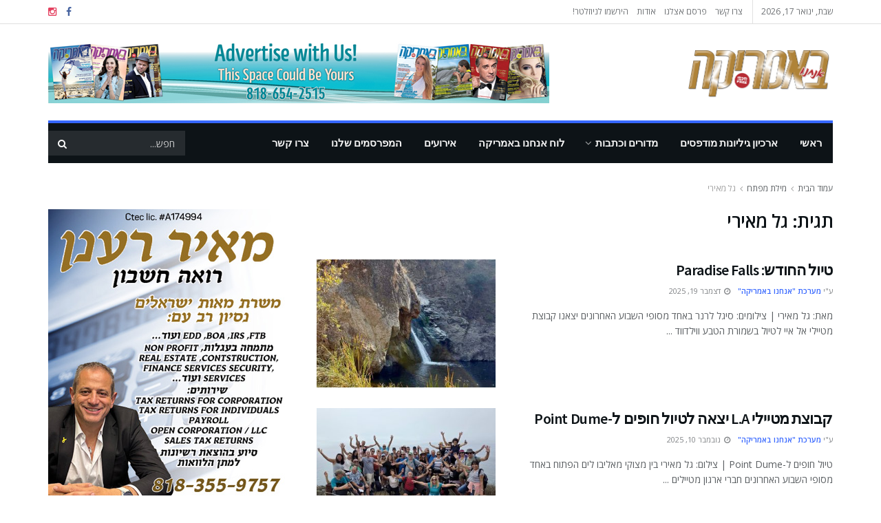

--- FILE ---
content_type: text/html; charset=UTF-8
request_url: https://weareinamerica.com/tag/%D7%92%D7%9C-%D7%9E%D7%90%D7%99%D7%A8%D7%99/
body_size: 197619
content:
<!doctype html>
<!--[if lt IE 7]> <html class="no-js lt-ie9 lt-ie8 lt-ie7" dir="rtl" lang="he-IL"> <![endif]-->
<!--[if IE 7]>    <html class="no-js lt-ie9 lt-ie8" dir="rtl" lang="he-IL"> <![endif]-->
<!--[if IE 8]>    <html class="no-js lt-ie9" dir="rtl" lang="he-IL"> <![endif]-->
<!--[if IE 9]>    <html class="no-js lt-ie10" dir="rtl" lang="he-IL"> <![endif]-->
<!--[if gt IE 8]><!--> <html class="no-js" dir="rtl" lang="he-IL"> <!--<![endif]-->
<head>
    <meta http-equiv="Content-Type" content="text/html; charset=UTF-8" />
    <meta name='viewport' content='width=device-width, initial-scale=1, user-scalable=yes' />
    <link rel="profile" href="https://gmpg.org/xfn/11" />
    <link rel="pingback" href="https://weareinamerica.com/xmlrpc.php" />
    <meta name='robots' content='index, follow, max-image-preview:large, max-snippet:-1, max-video-preview:-1' />
<meta property="og:type" content="website">
<meta property="og:title" content="טיול החודש: Paradise Falls">
<meta property="og:site_name" content="We Are in America">
<meta property="og:description" content="מאת: גל מאירי | צילומים: סיגל לרנר באחד מסופי השבוע האחרונים יצאנו קבוצת מטיילי אל איי לטיול בשמורת הטבע ווילדווד">
<meta property="og:url" content="https://weareinamerica.com/tag/%D7%92%D7%9C-%D7%9E%D7%90%D7%99%D7%A8%D7%99">
<meta property="og:locale" content="he_IL">
<meta property="og:image" content="https://weareinamerica.com/wp-content/uploads/2025/12/metaylimla-233-IMG_4448.jpg">
<meta property="og:image:height" content="900">
<meta property="og:image:width" content="675">
<meta name="twitter:card" content="summary">
<meta name="twitter:url" content="https://weareinamerica.com/tag/%D7%92%D7%9C-%D7%9E%D7%90%D7%99%D7%A8%D7%99">
<meta name="twitter:title" content="טיול החודש: Paradise Falls">
<meta name="twitter:description" content="מאת: גל מאירי | צילומים: סיגל לרנר באחד מסופי השבוע האחרונים יצאנו קבוצת מטיילי אל איי לטיול בשמורת הטבע ווילדווד">
<meta name="twitter:image" content="https://weareinamerica.com/wp-content/uploads/2025/12/metaylimla-233-IMG_4448.jpg">
<meta name="twitter:image:width" content="675">
<meta name="twitter:image:height" content="900">
			<script type="text/javascript">
			  var jnews_ajax_url = '/?ajax-request=jnews'
			</script>
			<script type="text/javascript">;window.jnews=window.jnews||{},window.jnews.library=window.jnews.library||{},window.jnews.library=function(){"use strict";var e=this;e.win=window,e.doc=document,e.noop=function(){},e.globalBody=e.doc.getElementsByTagName("body")[0],e.globalBody=e.globalBody?e.globalBody:e.doc,e.win.jnewsDataStorage=e.win.jnewsDataStorage||{_storage:new WeakMap,put:function(e,t,n){this._storage.has(e)||this._storage.set(e,new Map),this._storage.get(e).set(t,n)},get:function(e,t){return this._storage.get(e).get(t)},has:function(e,t){return this._storage.has(e)&&this._storage.get(e).has(t)},remove:function(e,t){var n=this._storage.get(e).delete(t);return 0===!this._storage.get(e).size&&this._storage.delete(e),n}},e.windowWidth=function(){return e.win.innerWidth||e.docEl.clientWidth||e.globalBody.clientWidth},e.windowHeight=function(){return e.win.innerHeight||e.docEl.clientHeight||e.globalBody.clientHeight},e.requestAnimationFrame=e.win.requestAnimationFrame||e.win.webkitRequestAnimationFrame||e.win.mozRequestAnimationFrame||e.win.msRequestAnimationFrame||window.oRequestAnimationFrame||function(e){return setTimeout(e,1e3/60)},e.cancelAnimationFrame=e.win.cancelAnimationFrame||e.win.webkitCancelAnimationFrame||e.win.webkitCancelRequestAnimationFrame||e.win.mozCancelAnimationFrame||e.win.msCancelRequestAnimationFrame||e.win.oCancelRequestAnimationFrame||function(e){clearTimeout(e)},e.classListSupport="classList"in document.createElement("_"),e.hasClass=e.classListSupport?function(e,t){return e.classList.contains(t)}:function(e,t){return e.className.indexOf(t)>=0},e.addClass=e.classListSupport?function(t,n){e.hasClass(t,n)||t.classList.add(n)}:function(t,n){e.hasClass(t,n)||(t.className+=" "+n)},e.removeClass=e.classListSupport?function(t,n){e.hasClass(t,n)&&t.classList.remove(n)}:function(t,n){e.hasClass(t,n)&&(t.className=t.className.replace(n,""))},e.objKeys=function(e){var t=[];for(var n in e)Object.prototype.hasOwnProperty.call(e,n)&&t.push(n);return t},e.isObjectSame=function(e,t){var n=!0;return JSON.stringify(e)!==JSON.stringify(t)&&(n=!1),n},e.extend=function(){for(var e,t,n,o=arguments[0]||{},i=1,a=arguments.length;i<a;i++)if(null!==(e=arguments[i]))for(t in e)o!==(n=e[t])&&void 0!==n&&(o[t]=n);return o},e.dataStorage=e.win.jnewsDataStorage,e.isVisible=function(e){return 0!==e.offsetWidth&&0!==e.offsetHeight||e.getBoundingClientRect().length},e.getHeight=function(e){return e.offsetHeight||e.clientHeight||e.getBoundingClientRect().height},e.getWidth=function(e){return e.offsetWidth||e.clientWidth||e.getBoundingClientRect().width},e.supportsPassive=!1;try{var t=Object.defineProperty({},"passive",{get:function(){e.supportsPassive=!0}});"createEvent"in e.doc?e.win.addEventListener("test",null,t):"fireEvent"in e.doc&&e.win.attachEvent("test",null)}catch(e){}e.passiveOption=!!e.supportsPassive&&{passive:!0},e.setStorage=function(e,t){e="jnews-"+e;var n={expired:Math.floor(((new Date).getTime()+432e5)/1e3)};t=Object.assign(n,t);localStorage.setItem(e,JSON.stringify(t))},e.getStorage=function(e){e="jnews-"+e;var t=localStorage.getItem(e);return null!==t&&0<t.length?JSON.parse(localStorage.getItem(e)):{}},e.expiredStorage=function(){var t,n="jnews-";for(var o in localStorage)o.indexOf(n)>-1&&"undefined"!==(t=e.getStorage(o.replace(n,""))).expired&&t.expired<Math.floor((new Date).getTime()/1e3)&&localStorage.removeItem(o)},e.addEvents=function(t,n,o){for(var i in n){var a=["touchstart","touchmove"].indexOf(i)>=0&&!o&&e.passiveOption;"createEvent"in e.doc?t.addEventListener(i,n[i],a):"fireEvent"in e.doc&&t.attachEvent("on"+i,n[i])}},e.removeEvents=function(t,n){for(var o in n)"createEvent"in e.doc?t.removeEventListener(o,n[o]):"fireEvent"in e.doc&&t.detachEvent("on"+o,n[o])},e.triggerEvents=function(t,n,o){var i;o=o||{detail:null};return"createEvent"in e.doc?(!(i=e.doc.createEvent("CustomEvent")||new CustomEvent(n)).initCustomEvent||i.initCustomEvent(n,!0,!1,o),void t.dispatchEvent(i)):"fireEvent"in e.doc?((i=e.doc.createEventObject()).eventType=n,void t.fireEvent("on"+i.eventType,i)):void 0},e.getParents=function(t,n){void 0===n&&(n=e.doc);for(var o=[],i=t.parentNode,a=!1;!a;)if(i){var r=i;r.querySelectorAll(n).length?a=!0:(o.push(r),i=r.parentNode)}else o=[],a=!0;return o},e.forEach=function(e,t,n){for(var o=0,i=e.length;o<i;o++)t.call(n,e[o],o)},e.getText=function(e){return e.innerText||e.textContent},e.setText=function(e,t){var n="object"==typeof t?t.innerText||t.textContent:t;e.innerText&&(e.innerText=n),e.textContent&&(e.textContent=n)},e.httpBuildQuery=function(t){return e.objKeys(t).reduce(function t(n){var o=arguments.length>1&&void 0!==arguments[1]?arguments[1]:null;return function(i,a){var r=n[a];a=encodeURIComponent(a);var s=o?"".concat(o,"[").concat(a,"]"):a;return null==r||"function"==typeof r?(i.push("".concat(s,"=")),i):["number","boolean","string"].includes(typeof r)?(i.push("".concat(s,"=").concat(encodeURIComponent(r))),i):(i.push(e.objKeys(r).reduce(t(r,s),[]).join("&")),i)}}(t),[]).join("&")},e.get=function(t,n,o,i){return o="function"==typeof o?o:e.noop,e.ajax("GET",t,n,o,i)},e.post=function(t,n,o,i){return o="function"==typeof o?o:e.noop,e.ajax("POST",t,n,o,i)},e.ajax=function(t,n,o,i,a){var r=new XMLHttpRequest,s=n,c=e.httpBuildQuery(o);if(t=-1!=["GET","POST"].indexOf(t)?t:"GET",r.open(t,s+("GET"==t?"?"+c:""),!0),"POST"==t&&r.setRequestHeader("Content-type","application/x-www-form-urlencoded"),r.setRequestHeader("X-Requested-With","XMLHttpRequest"),r.onreadystatechange=function(){4===r.readyState&&200<=r.status&&300>r.status&&"function"==typeof i&&i.call(void 0,r.response)},void 0!==a&&!a){return{xhr:r,send:function(){r.send("POST"==t?c:null)}}}return r.send("POST"==t?c:null),{xhr:r}},e.scrollTo=function(t,n,o){function i(e,t,n){this.start=this.position(),this.change=e-this.start,this.currentTime=0,this.increment=20,this.duration=void 0===n?500:n,this.callback=t,this.finish=!1,this.animateScroll()}return Math.easeInOutQuad=function(e,t,n,o){return(e/=o/2)<1?n/2*e*e+t:-n/2*(--e*(e-2)-1)+t},i.prototype.stop=function(){this.finish=!0},i.prototype.move=function(t){e.doc.documentElement.scrollTop=t,e.globalBody.parentNode.scrollTop=t,e.globalBody.scrollTop=t},i.prototype.position=function(){return e.doc.documentElement.scrollTop||e.globalBody.parentNode.scrollTop||e.globalBody.scrollTop},i.prototype.animateScroll=function(){this.currentTime+=this.increment;var t=Math.easeInOutQuad(this.currentTime,this.start,this.change,this.duration);this.move(t),this.currentTime<this.duration&&!this.finish?e.requestAnimationFrame.call(e.win,this.animateScroll.bind(this)):this.callback&&"function"==typeof this.callback&&this.callback()},new i(t,n,o)},e.unwrap=function(t){var n,o=t;e.forEach(t,(function(e,t){n?n+=e:n=e})),o.replaceWith(n)},e.performance={start:function(e){performance.mark(e+"Start")},stop:function(e){performance.mark(e+"End"),performance.measure(e,e+"Start",e+"End")}},e.fps=function(){var t=0,n=0,o=0;!function(){var i=t=0,a=0,r=0,s=document.getElementById("fpsTable"),c=function(t){void 0===document.getElementsByTagName("body")[0]?e.requestAnimationFrame.call(e.win,(function(){c(t)})):document.getElementsByTagName("body")[0].appendChild(t)};null===s&&((s=document.createElement("div")).style.position="fixed",s.style.top="120px",s.style.left="10px",s.style.width="100px",s.style.height="20px",s.style.border="1px solid black",s.style.fontSize="11px",s.style.zIndex="100000",s.style.backgroundColor="white",s.id="fpsTable",c(s));var l=function(){o++,n=Date.now(),(a=(o/(r=(n-t)/1e3)).toPrecision(2))!=i&&(i=a,s.innerHTML=i+"fps"),1<r&&(t=n,o=0),e.requestAnimationFrame.call(e.win,l)};l()}()},e.instr=function(e,t){for(var n=0;n<t.length;n++)if(-1!==e.toLowerCase().indexOf(t[n].toLowerCase()))return!0},e.winLoad=function(t,n){function o(o){if("complete"===e.doc.readyState||"interactive"===e.doc.readyState)return!o||n?setTimeout(t,n||1):t(o),1}o()||e.addEvents(e.win,{load:o})},e.docReady=function(t,n){function o(o){if("complete"===e.doc.readyState||"interactive"===e.doc.readyState)return!o||n?setTimeout(t,n||1):t(o),1}o()||e.addEvents(e.doc,{DOMContentLoaded:o})},e.fireOnce=function(){e.docReady((function(){e.assets=e.assets||[],e.assets.length&&(e.boot(),e.load_assets())}),50)},e.boot=function(){e.length&&e.doc.querySelectorAll("style[media]").forEach((function(e){"not all"==e.getAttribute("media")&&e.removeAttribute("media")}))},e.create_js=function(t,n){var o=e.doc.createElement("script");switch(o.setAttribute("src",t),n){case"defer":o.setAttribute("defer",!0);break;case"async":o.setAttribute("async",!0);break;case"deferasync":o.setAttribute("defer",!0),o.setAttribute("async",!0)}e.globalBody.appendChild(o)},e.load_assets=function(){"object"==typeof e.assets&&e.forEach(e.assets.slice(0),(function(t,n){var o="";t.defer&&(o+="defer"),t.async&&(o+="async"),e.create_js(t.url,o);var i=e.assets.indexOf(t);i>-1&&e.assets.splice(i,1)})),e.assets=jnewsoption.au_scripts=window.jnewsads=[]},e.setCookie=function(e,t,n){var o="";if(n){var i=new Date;i.setTime(i.getTime()+24*n*60*60*1e3),o="; expires="+i.toUTCString()}document.cookie=e+"="+(t||"")+o+"; path=/"},e.getCookie=function(e){for(var t=e+"=",n=document.cookie.split(";"),o=0;o<n.length;o++){for(var i=n[o];" "==i.charAt(0);)i=i.substring(1,i.length);if(0==i.indexOf(t))return i.substring(t.length,i.length)}return null},e.eraseCookie=function(e){document.cookie=e+"=; Path=/; Expires=Thu, 01 Jan 1970 00:00:01 GMT;"},e.docReady((function(){e.globalBody=e.globalBody==e.doc?e.doc.getElementsByTagName("body")[0]:e.globalBody,e.globalBody=e.globalBody?e.globalBody:e.doc})),e.winLoad((function(){e.winLoad((function(){var t=!1;if(void 0!==window.jnewsadmin)if(void 0!==window.file_version_checker){var n=e.objKeys(window.file_version_checker);n.length?n.forEach((function(e){t||"10.0.4"===window.file_version_checker[e]||(t=!0)})):t=!0}else t=!0;t&&(window.jnewsHelper.getMessage(),window.jnewsHelper.getNotice())}),2500)}))},window.jnews.library=new window.jnews.library;</script>
	<!-- This site is optimized with the Yoast SEO plugin v26.7 - https://yoast.com/wordpress/plugins/seo/ -->
	<title>גל מאירי Archives - We Are in America</title>
	<link rel="canonical" href="https://weareinamerica.com/tag/גל-מאירי/" />
	<link rel="next" href="https://weareinamerica.com/tag/%d7%92%d7%9c-%d7%9e%d7%90%d7%99%d7%a8%d7%99/page/2/" />
	<meta property="og:locale" content="he_IL" />
	<meta property="og:type" content="article" />
	<meta property="og:title" content="גל מאירי Archives - We Are in America" />
	<meta property="og:url" content="https://weareinamerica.com/tag/גל-מאירי/" />
	<meta property="og:site_name" content="We Are in America" />
	<meta name="twitter:card" content="summary_large_image" />
	<script type="application/ld+json" class="yoast-schema-graph">{"@context":"https://schema.org","@graph":[{"@type":"CollectionPage","@id":"https://weareinamerica.com/tag/%d7%92%d7%9c-%d7%9e%d7%90%d7%99%d7%a8%d7%99/","url":"https://weareinamerica.com/tag/%d7%92%d7%9c-%d7%9e%d7%90%d7%99%d7%a8%d7%99/","name":"גל מאירי Archives - We Are in America","isPartOf":{"@id":"https://weareinamerica.com/#website"},"primaryImageOfPage":{"@id":"https://weareinamerica.com/tag/%d7%92%d7%9c-%d7%9e%d7%90%d7%99%d7%a8%d7%99/#primaryimage"},"image":{"@id":"https://weareinamerica.com/tag/%d7%92%d7%9c-%d7%9e%d7%90%d7%99%d7%a8%d7%99/#primaryimage"},"thumbnailUrl":"https://weareinamerica.com/wp-content/uploads/2025/12/metaylimla-233-IMG_4448.jpg","breadcrumb":{"@id":"https://weareinamerica.com/tag/%d7%92%d7%9c-%d7%9e%d7%90%d7%99%d7%a8%d7%99/#breadcrumb"},"inLanguage":"he-IL"},{"@type":"ImageObject","inLanguage":"he-IL","@id":"https://weareinamerica.com/tag/%d7%92%d7%9c-%d7%9e%d7%90%d7%99%d7%a8%d7%99/#primaryimage","url":"https://weareinamerica.com/wp-content/uploads/2025/12/metaylimla-233-IMG_4448.jpg","contentUrl":"https://weareinamerica.com/wp-content/uploads/2025/12/metaylimla-233-IMG_4448.jpg","width":675,"height":900,"caption":"Paradise Falls | צילום: סיגל לרנר"},{"@type":"BreadcrumbList","@id":"https://weareinamerica.com/tag/%d7%92%d7%9c-%d7%9e%d7%90%d7%99%d7%a8%d7%99/#breadcrumb","itemListElement":[{"@type":"ListItem","position":1,"name":"Home","item":"https://weareinamerica.com/"},{"@type":"ListItem","position":2,"name":"גל מאירי"}]},{"@type":"WebSite","@id":"https://weareinamerica.com/#website","url":"https://weareinamerica.com/","name":"We Are in America","description":"Free Monthly Magazine","publisher":{"@id":"https://weareinamerica.com/#organization"},"potentialAction":[{"@type":"SearchAction","target":{"@type":"EntryPoint","urlTemplate":"https://weareinamerica.com/?s={search_term_string}"},"query-input":{"@type":"PropertyValueSpecification","valueRequired":true,"valueName":"search_term_string"}}],"inLanguage":"he-IL"},{"@type":"Organization","@id":"https://weareinamerica.com/#organization","name":"We Are In America","url":"https://weareinamerica.com/","logo":{"@type":"ImageObject","inLanguage":"he-IL","@id":"https://weareinamerica.com/#/schema/logo/image/","url":"https://weareinamerica.com/wp-content/uploads/2020/06/cover-logo-40-onbvjpnmhn1pma5kxowa1kincs3oztk42rutast1c0.png","contentUrl":"https://weareinamerica.com/wp-content/uploads/2020/06/cover-logo-40-onbvjpnmhn1pma5kxowa1kincs3oztk42rutast1c0.png","width":433,"height":150,"caption":"We Are In America"},"image":{"@id":"https://weareinamerica.com/#/schema/logo/image/"}}]}</script>
	<!-- / Yoast SEO plugin. -->


<link rel='dns-prefetch' href='//fonts.googleapis.com' />
<link rel='preconnect' href='https://fonts.gstatic.com' />
<link rel="alternate" type="application/rss+xml" title="We Are in America &laquo; פיד‏" href="https://weareinamerica.com/feed/" />
<link rel="alternate" type="application/rss+xml" title="We Are in America &laquo; פיד תגובות‏" href="https://weareinamerica.com/comments/feed/" />
<link rel="alternate" type="text/calendar" title="We Are in America &raquo; iCal Feed" href="https://weareinamerica.com/events/?ical=1" />
<link rel="alternate" type="application/rss+xml" title="We Are in America &laquo; פיד מהתגית גל מאירי" href="https://weareinamerica.com/tag/%d7%92%d7%9c-%d7%9e%d7%90%d7%99%d7%a8%d7%99/feed/" />
<style id='wp-img-auto-sizes-contain-inline-css' type='text/css'>
img:is([sizes=auto i],[sizes^="auto," i]){contain-intrinsic-size:3000px 1500px}
/*# sourceURL=wp-img-auto-sizes-contain-inline-css */
</style>
<link rel='stylesheet' id='rtcl-public-css' href='https://weareinamerica.com/wp-content/plugins/classified-listing/assets/css/rtcl-public.min.css?ver=5.3.3' type='text/css' media='all' />
<style id='rtcl-public-inline-css' type='text/css'>
:root{--rtcl-primary-color:#3667ff;--rtcl-link-color:#141827;--rtcl-link-hover-color:#3667ff;--rtcl-button-bg-color:#3667ff;--rtcl-button-color:#ffffff;--rtcl-button-hover-bg-color:#141827;--rtcl-badge-new-bg-color:#3667ff;--rtcl-badge-featured-bg-color:#3667ff;}
.rtcl .rtcl-icon, 
							.rtcl-chat-form button.rtcl-chat-send, 
							.rtcl-chat-container a.rtcl-chat-card-link .rtcl-cc-content .rtcl-cc-listing-amount,
							.rtcl-chat-container ul.rtcl-messages-list .rtcl-message span.read-receipt-status .rtcl-icon.rtcl-read{color: #3667ff;}#rtcl-chat-modal {background-color: var(--rtcl-primary-color); border-color: var(--rtcl-primary-color)}#rtcl-compare-btn-wrap a.rtcl-compare-btn, .rtcl-btn, #rtcl-compare-panel-btn, .rtcl-chat-container ul.rtcl-messages-list .rtcl-message-wrap.own-message .rtcl-message-text, .rtcl-sold-out {background : var(--rtcl-primary-color);}.rtcl a{ color: var(--rtcl-link-color)}.rtcl a:hover{ color: var(--rtcl-link-hover-color)}.rtcl .rtcl-btn{ background-color: var(--rtcl-button-bg-color); border-color:var(--rtcl-button-bg-color); }.rtcl .rtcl-btn{ color: var(--rtcl-button-color); }[class*=rtcl-slider] [class*=swiper-button-],.rtcl-carousel-slider [class*=swiper-button-] { color: var(--rtcl-button-color); }.rtcl-pagination ul.page-numbers li span.page-numbers.current,.rtcl-pagination ul.page-numbers li a.page-numbers:hover{ background-color: var(--rtcl-button-hover-bg-color); }.rtcl .rtcl-btn:hover{ background-color: var(--rtcl-button-hover-bg-color); border-color: var(--rtcl-button-hover-bg-color); }
/*# sourceURL=rtcl-public-inline-css */
</style>
<style id='wp-emoji-styles-inline-css' type='text/css'>

	img.wp-smiley, img.emoji {
		display: inline !important;
		border: none !important;
		box-shadow: none !important;
		height: 1em !important;
		width: 1em !important;
		margin: 0 0.07em !important;
		vertical-align: -0.1em !important;
		background: none !important;
		padding: 0 !important;
	}
/*# sourceURL=wp-emoji-styles-inline-css */
</style>
<link rel='stylesheet' id='wp-block-library-rtl-css' href='https://weareinamerica.com/wp-includes/css/dist/block-library/style-rtl.min.css?ver=6.9' type='text/css' media='all' />
<style id='global-styles-inline-css' type='text/css'>
:root{--wp--preset--aspect-ratio--square: 1;--wp--preset--aspect-ratio--4-3: 4/3;--wp--preset--aspect-ratio--3-4: 3/4;--wp--preset--aspect-ratio--3-2: 3/2;--wp--preset--aspect-ratio--2-3: 2/3;--wp--preset--aspect-ratio--16-9: 16/9;--wp--preset--aspect-ratio--9-16: 9/16;--wp--preset--color--black: #000000;--wp--preset--color--cyan-bluish-gray: #abb8c3;--wp--preset--color--white: #ffffff;--wp--preset--color--pale-pink: #f78da7;--wp--preset--color--vivid-red: #cf2e2e;--wp--preset--color--luminous-vivid-orange: #ff6900;--wp--preset--color--luminous-vivid-amber: #fcb900;--wp--preset--color--light-green-cyan: #7bdcb5;--wp--preset--color--vivid-green-cyan: #00d084;--wp--preset--color--pale-cyan-blue: #8ed1fc;--wp--preset--color--vivid-cyan-blue: #0693e3;--wp--preset--color--vivid-purple: #9b51e0;--wp--preset--gradient--vivid-cyan-blue-to-vivid-purple: linear-gradient(135deg,rgb(6,147,227) 0%,rgb(155,81,224) 100%);--wp--preset--gradient--light-green-cyan-to-vivid-green-cyan: linear-gradient(135deg,rgb(122,220,180) 0%,rgb(0,208,130) 100%);--wp--preset--gradient--luminous-vivid-amber-to-luminous-vivid-orange: linear-gradient(135deg,rgb(252,185,0) 0%,rgb(255,105,0) 100%);--wp--preset--gradient--luminous-vivid-orange-to-vivid-red: linear-gradient(135deg,rgb(255,105,0) 0%,rgb(207,46,46) 100%);--wp--preset--gradient--very-light-gray-to-cyan-bluish-gray: linear-gradient(135deg,rgb(238,238,238) 0%,rgb(169,184,195) 100%);--wp--preset--gradient--cool-to-warm-spectrum: linear-gradient(135deg,rgb(74,234,220) 0%,rgb(151,120,209) 20%,rgb(207,42,186) 40%,rgb(238,44,130) 60%,rgb(251,105,98) 80%,rgb(254,248,76) 100%);--wp--preset--gradient--blush-light-purple: linear-gradient(135deg,rgb(255,206,236) 0%,rgb(152,150,240) 100%);--wp--preset--gradient--blush-bordeaux: linear-gradient(135deg,rgb(254,205,165) 0%,rgb(254,45,45) 50%,rgb(107,0,62) 100%);--wp--preset--gradient--luminous-dusk: linear-gradient(135deg,rgb(255,203,112) 0%,rgb(199,81,192) 50%,rgb(65,88,208) 100%);--wp--preset--gradient--pale-ocean: linear-gradient(135deg,rgb(255,245,203) 0%,rgb(182,227,212) 50%,rgb(51,167,181) 100%);--wp--preset--gradient--electric-grass: linear-gradient(135deg,rgb(202,248,128) 0%,rgb(113,206,126) 100%);--wp--preset--gradient--midnight: linear-gradient(135deg,rgb(2,3,129) 0%,rgb(40,116,252) 100%);--wp--preset--font-size--small: 13px;--wp--preset--font-size--medium: 20px;--wp--preset--font-size--large: 36px;--wp--preset--font-size--x-large: 42px;--wp--preset--spacing--20: 0.44rem;--wp--preset--spacing--30: 0.67rem;--wp--preset--spacing--40: 1rem;--wp--preset--spacing--50: 1.5rem;--wp--preset--spacing--60: 2.25rem;--wp--preset--spacing--70: 3.38rem;--wp--preset--spacing--80: 5.06rem;--wp--preset--shadow--natural: 6px 6px 9px rgba(0, 0, 0, 0.2);--wp--preset--shadow--deep: 12px 12px 50px rgba(0, 0, 0, 0.4);--wp--preset--shadow--sharp: 6px 6px 0px rgba(0, 0, 0, 0.2);--wp--preset--shadow--outlined: 6px 6px 0px -3px rgb(255, 255, 255), 6px 6px rgb(0, 0, 0);--wp--preset--shadow--crisp: 6px 6px 0px rgb(0, 0, 0);}:where(.is-layout-flex){gap: 0.5em;}:where(.is-layout-grid){gap: 0.5em;}body .is-layout-flex{display: flex;}.is-layout-flex{flex-wrap: wrap;align-items: center;}.is-layout-flex > :is(*, div){margin: 0;}body .is-layout-grid{display: grid;}.is-layout-grid > :is(*, div){margin: 0;}:where(.wp-block-columns.is-layout-flex){gap: 2em;}:where(.wp-block-columns.is-layout-grid){gap: 2em;}:where(.wp-block-post-template.is-layout-flex){gap: 1.25em;}:where(.wp-block-post-template.is-layout-grid){gap: 1.25em;}.has-black-color{color: var(--wp--preset--color--black) !important;}.has-cyan-bluish-gray-color{color: var(--wp--preset--color--cyan-bluish-gray) !important;}.has-white-color{color: var(--wp--preset--color--white) !important;}.has-pale-pink-color{color: var(--wp--preset--color--pale-pink) !important;}.has-vivid-red-color{color: var(--wp--preset--color--vivid-red) !important;}.has-luminous-vivid-orange-color{color: var(--wp--preset--color--luminous-vivid-orange) !important;}.has-luminous-vivid-amber-color{color: var(--wp--preset--color--luminous-vivid-amber) !important;}.has-light-green-cyan-color{color: var(--wp--preset--color--light-green-cyan) !important;}.has-vivid-green-cyan-color{color: var(--wp--preset--color--vivid-green-cyan) !important;}.has-pale-cyan-blue-color{color: var(--wp--preset--color--pale-cyan-blue) !important;}.has-vivid-cyan-blue-color{color: var(--wp--preset--color--vivid-cyan-blue) !important;}.has-vivid-purple-color{color: var(--wp--preset--color--vivid-purple) !important;}.has-black-background-color{background-color: var(--wp--preset--color--black) !important;}.has-cyan-bluish-gray-background-color{background-color: var(--wp--preset--color--cyan-bluish-gray) !important;}.has-white-background-color{background-color: var(--wp--preset--color--white) !important;}.has-pale-pink-background-color{background-color: var(--wp--preset--color--pale-pink) !important;}.has-vivid-red-background-color{background-color: var(--wp--preset--color--vivid-red) !important;}.has-luminous-vivid-orange-background-color{background-color: var(--wp--preset--color--luminous-vivid-orange) !important;}.has-luminous-vivid-amber-background-color{background-color: var(--wp--preset--color--luminous-vivid-amber) !important;}.has-light-green-cyan-background-color{background-color: var(--wp--preset--color--light-green-cyan) !important;}.has-vivid-green-cyan-background-color{background-color: var(--wp--preset--color--vivid-green-cyan) !important;}.has-pale-cyan-blue-background-color{background-color: var(--wp--preset--color--pale-cyan-blue) !important;}.has-vivid-cyan-blue-background-color{background-color: var(--wp--preset--color--vivid-cyan-blue) !important;}.has-vivid-purple-background-color{background-color: var(--wp--preset--color--vivid-purple) !important;}.has-black-border-color{border-color: var(--wp--preset--color--black) !important;}.has-cyan-bluish-gray-border-color{border-color: var(--wp--preset--color--cyan-bluish-gray) !important;}.has-white-border-color{border-color: var(--wp--preset--color--white) !important;}.has-pale-pink-border-color{border-color: var(--wp--preset--color--pale-pink) !important;}.has-vivid-red-border-color{border-color: var(--wp--preset--color--vivid-red) !important;}.has-luminous-vivid-orange-border-color{border-color: var(--wp--preset--color--luminous-vivid-orange) !important;}.has-luminous-vivid-amber-border-color{border-color: var(--wp--preset--color--luminous-vivid-amber) !important;}.has-light-green-cyan-border-color{border-color: var(--wp--preset--color--light-green-cyan) !important;}.has-vivid-green-cyan-border-color{border-color: var(--wp--preset--color--vivid-green-cyan) !important;}.has-pale-cyan-blue-border-color{border-color: var(--wp--preset--color--pale-cyan-blue) !important;}.has-vivid-cyan-blue-border-color{border-color: var(--wp--preset--color--vivid-cyan-blue) !important;}.has-vivid-purple-border-color{border-color: var(--wp--preset--color--vivid-purple) !important;}.has-vivid-cyan-blue-to-vivid-purple-gradient-background{background: var(--wp--preset--gradient--vivid-cyan-blue-to-vivid-purple) !important;}.has-light-green-cyan-to-vivid-green-cyan-gradient-background{background: var(--wp--preset--gradient--light-green-cyan-to-vivid-green-cyan) !important;}.has-luminous-vivid-amber-to-luminous-vivid-orange-gradient-background{background: var(--wp--preset--gradient--luminous-vivid-amber-to-luminous-vivid-orange) !important;}.has-luminous-vivid-orange-to-vivid-red-gradient-background{background: var(--wp--preset--gradient--luminous-vivid-orange-to-vivid-red) !important;}.has-very-light-gray-to-cyan-bluish-gray-gradient-background{background: var(--wp--preset--gradient--very-light-gray-to-cyan-bluish-gray) !important;}.has-cool-to-warm-spectrum-gradient-background{background: var(--wp--preset--gradient--cool-to-warm-spectrum) !important;}.has-blush-light-purple-gradient-background{background: var(--wp--preset--gradient--blush-light-purple) !important;}.has-blush-bordeaux-gradient-background{background: var(--wp--preset--gradient--blush-bordeaux) !important;}.has-luminous-dusk-gradient-background{background: var(--wp--preset--gradient--luminous-dusk) !important;}.has-pale-ocean-gradient-background{background: var(--wp--preset--gradient--pale-ocean) !important;}.has-electric-grass-gradient-background{background: var(--wp--preset--gradient--electric-grass) !important;}.has-midnight-gradient-background{background: var(--wp--preset--gradient--midnight) !important;}.has-small-font-size{font-size: var(--wp--preset--font-size--small) !important;}.has-medium-font-size{font-size: var(--wp--preset--font-size--medium) !important;}.has-large-font-size{font-size: var(--wp--preset--font-size--large) !important;}.has-x-large-font-size{font-size: var(--wp--preset--font-size--x-large) !important;}
/*# sourceURL=global-styles-inline-css */
</style>

<style id='classic-theme-styles-inline-css' type='text/css'>
/*! This file is auto-generated */
.wp-block-button__link{color:#fff;background-color:#32373c;border-radius:9999px;box-shadow:none;text-decoration:none;padding:calc(.667em + 2px) calc(1.333em + 2px);font-size:1.125em}.wp-block-file__button{background:#32373c;color:#fff;text-decoration:none}
/*# sourceURL=/wp-includes/css/classic-themes.min.css */
</style>
<link rel='stylesheet' id='contact-form-7-css' href='https://weareinamerica.com/wp-content/plugins/contact-form-7/includes/css/styles.css?ver=6.1.4' type='text/css' media='all' />
<link rel='stylesheet' id='contact-form-7-rtl-css' href='https://weareinamerica.com/wp-content/plugins/contact-form-7/includes/css/styles-rtl.css?ver=6.1.4' type='text/css' media='all' />
<link rel='stylesheet' id='ppress-frontend-css' href='https://weareinamerica.com/wp-content/plugins/wp-user-avatar/assets/css/frontend.min.css?ver=4.16.8' type='text/css' media='all' />
<link rel='stylesheet' id='ppress-flatpickr-css' href='https://weareinamerica.com/wp-content/plugins/wp-user-avatar/assets/flatpickr/flatpickr.min.css?ver=4.16.8' type='text/css' media='all' />
<link rel='stylesheet' id='ppress-select2-css' href='https://weareinamerica.com/wp-content/plugins/wp-user-avatar/assets/select2/select2.min.css?ver=6.9' type='text/css' media='all' />
<link rel='stylesheet' id='jnews-parent-style-css' href='https://weareinamerica.com/wp-content/themes/jnews/style.css?ver=6.9' type='text/css' media='all' />
<link rel='stylesheet' id='js_composer_front-css' href='https://weareinamerica.com/wp-content/plugins/js_composer/assets/css/js_composer.min.css?ver=8.7.2' type='text/css' media='all' />
<link rel='stylesheet' id='gb-frontend-block-css' href='https://weareinamerica.com/wp-content/plugins/classified-listing/assets/css/gb-frontend-block.css?ver=5.3.3' type='text/css' media='all' />
<link rel='stylesheet' id='jeg_customizer_font-css' href='//fonts.googleapis.com/css?family=Open+Sans%3Aregular%2C600%7CSource+Sans+Pro%3A600%2C600%2Cregular&#038;display=swap&#038;ver=1.3.2' type='text/css' media='all' />
<link rel='stylesheet' id='font-awesome-css' href='https://weareinamerica.com/wp-content/themes/jnews/assets/fonts/font-awesome/font-awesome.min.css?ver=1.0.0' type='text/css' media='all' />
<link rel='stylesheet' id='jnews-frontend-css' href='https://weareinamerica.com/wp-content/themes/jnews/assets/dist/frontend.min.css?ver=1.0.0' type='text/css' media='all' />
<link rel='stylesheet' id='jnews-js-composer-css' href='https://weareinamerica.com/wp-content/themes/jnews/assets/css/js-composer-frontend.css?ver=1.0.0' type='text/css' media='all' />
<link rel='stylesheet' id='jnews-style-css' href='https://weareinamerica.com/wp-content/themes/jnews-child/style.css?ver=1.0.0' type='text/css' media='all' />
<link rel='stylesheet' id='jnews-darkmode-css' href='https://weareinamerica.com/wp-content/themes/jnews/assets/css/darkmode.css?ver=1.0.0' type='text/css' media='all' />
<link rel='stylesheet' id='jnews-rtl-css' href='https://weareinamerica.com/wp-content/themes/jnews/assets/css/rtl.css?ver=1.0.0' type='text/css' media='all' />
<link rel='stylesheet' id='jnews-scheme-css' href='https://weareinamerica.com/wp-content/themes/jnews/data/import/magazine/scheme.css?ver=1.0.0' type='text/css' media='all' />
<link rel='stylesheet' id='jnews-social-login-style-css' href='https://weareinamerica.com/wp-content/plugins/jnews-social-login/assets/css/plugin.css?ver=12.0.0' type='text/css' media='all' />
<link rel='stylesheet' id='sabai-css' href='https://weareinamerica.com/wp-content/plugins/sabai/assets/css/main.min.css?ver=1.4.11' type='text/css' media='all' />
<link rel='stylesheet' id='sabai-font-awesome-css' href='https://weareinamerica.com/wp-content/plugins/sabai/assets/css/font-awesome.min.css?ver=1.4.11' type='text/css' media='all' />
<link rel='stylesheet' id='sabai-directory-css' href='https://weareinamerica.com/wp-content/plugins/sabai-directory/assets/css/main.min.css?ver=1.4.11' type='text/css' media='all' />
<link rel='stylesheet' id='sabai-paidlistings-css' href='https://weareinamerica.com/wp-content/plugins/sabai-paidlistings/assets/css/main.min.css?ver=1.4.11' type='text/css' media='all' />
<link rel='stylesheet' id='sabai-googlemaps-css' href='https://weareinamerica.com/wp-content/plugins/sabai-googlemaps/assets/css/main.min.css?ver=1.4.11' type='text/css' media='all' />
<link rel='stylesheet' id='sabai-rtl-css' href='https://weareinamerica.com/wp-content/plugins/sabai/assets/css/main-rtl.min.css?ver=1.4.11' type='text/css' media='all' />
<link rel='stylesheet' id='sabai-directory-rtl-css' href='https://weareinamerica.com/wp-content/plugins/sabai-directory/assets/css/main-rtl.min.css?ver=1.4.11' type='text/css' media='all' />
<link rel='stylesheet' id='sabai-paidlistings-rtl-css' href='https://weareinamerica.com/wp-content/plugins/sabai-paidlistings/assets/css/main-rtl.min.css?ver=1.4.11' type='text/css' media='all' />
<script type="text/javascript" src="https://weareinamerica.com/wp-includes/js/jquery/jquery.min.js?ver=3.7.1" id="jquery-core-js"></script>
<script type="text/javascript" src="https://weareinamerica.com/wp-includes/js/jquery/jquery-migrate.min.js?ver=3.4.1" id="jquery-migrate-js"></script>
<script type="text/javascript" src="https://weareinamerica.com/wp-includes/js/dist/vendor/moment.min.js?ver=2.30.1" id="moment-js"></script>
<script type="text/javascript" id="moment-js-after">
/* <![CDATA[ */
moment.updateLocale( 'he_IL', {"months":["\u05d9\u05e0\u05d5\u05d0\u05e8","\u05e4\u05d1\u05e8\u05d5\u05d0\u05e8","\u05de\u05e8\u05e5","\u05d0\u05e4\u05e8\u05d9\u05dc","\u05de\u05d0\u05d9","\u05d9\u05d5\u05e0\u05d9","\u05d9\u05d5\u05dc\u05d9","\u05d0\u05d5\u05d2\u05d5\u05e1\u05d8","\u05e1\u05e4\u05d8\u05de\u05d1\u05e8","\u05d0\u05d5\u05e7\u05d8\u05d5\u05d1\u05e8","\u05e0\u05d5\u05d1\u05de\u05d1\u05e8","\u05d3\u05e6\u05de\u05d1\u05e8"],"monthsShort":["\u05d9\u05e0\u05d5","\u05e4\u05d1\u05e8","\u05de\u05e8\u05e5","\u05d0\u05e4\u05e8","\u05de\u05d0\u05d9","\u05d9\u05d5\u05e0","\u05d9\u05d5\u05dc","\u05d0\u05d5\u05d2","\u05e1\u05e4\u05d8","\u05d0\u05d5\u05e7","\u05e0\u05d5\u05d1","\u05d3\u05e6\u05de"],"weekdays":["\u05d9\u05d5\u05dd \u05e8\u05d0\u05e9\u05d5\u05df","\u05d9\u05d5\u05dd \u05e9\u05e0\u05d9","\u05d9\u05d5\u05dd \u05e9\u05dc\u05d9\u05e9\u05d9","\u05d9\u05d5\u05dd \u05e8\u05d1\u05d9\u05e2\u05d9","\u05d9\u05d5\u05dd \u05d7\u05de\u05d9\u05e9\u05d9","\u05d9\u05d5\u05dd \u05e9\u05d9\u05e9\u05d9","\u05e9\u05d1\u05ea"],"weekdaysShort":["\u05d0","\u05d1","\u05d2","\u05d3","\u05d4","\u05d5","\u05e9"],"week":{"dow":0},"longDateFormat":{"LT":"g:i a","LTS":null,"L":null,"LL":"F j, Y","LLL":"j \u05d1F Y G:i","LLLL":null}} );
//# sourceURL=moment-js-after
/* ]]> */
</script>
<script type="text/javascript" src="https://weareinamerica.com/wp-content/plugins/classified-listing/assets/vendor/daterangepicker/daterangepicker.js?ver=3.0.5" id="daterangepicker-js"></script>
<script type="text/javascript" src="https://weareinamerica.com/wp-content/plugins/classified-listing/assets/js/rtcl-common.min.js?ver=5.3.3" id="rtcl-common-js"></script>
<script type="text/javascript" src="https://weareinamerica.com/wp-content/plugins/wp-user-avatar/assets/flatpickr/flatpickr.min.js?ver=4.16.8" id="ppress-flatpickr-js"></script>
<script type="text/javascript" src="https://weareinamerica.com/wp-content/plugins/wp-user-avatar/assets/select2/select2.min.js?ver=4.16.8" id="ppress-select2-js"></script>
<script type="text/javascript" src="https://weareinamerica.com/wp-includes/js/imagesloaded.min.js?ver=5.0.0" id="imagesloaded-js"></script>
<script type="text/javascript" src="https://weareinamerica.com/wp-content/plugins/classified-listing/assets/vendor/swiper/swiper-bundle.min.js?ver=7.4.1" id="swiper-js"></script>
<script></script><link rel="https://api.w.org/" href="https://weareinamerica.com/wp-json/" /><link rel="alternate" title="JSON" type="application/json" href="https://weareinamerica.com/wp-json/wp/v2/tags/348" /><meta name="generator" content="WordPress 6.9" />

<!-- This site is using AdRotate v5.17.2 to display their advertisements - https://ajdg.solutions/ -->
<!-- AdRotate CSS -->
<style type="text/css" media="screen">
	.g { margin:0px; padding:0px; overflow:hidden; line-height:1; zoom:1; }
	.g img { height:auto; }
	.g-col { position:relative; float:left; }
	.g-col:first-child { margin-left: 0; }
	.g-col:last-child { margin-right: 0; }
	.g-1 { margin:0px;  width:100%; max-width:345px; height:100%; max-height:460px; }
	.g-2 { margin:0px;  width:100%; max-width:728px; height:100%; max-height:90px; }
	.g-3 { margin:0px;  width:100%; max-width:345px; height:100%; max-height:223px; }
	.g-4 { margin:0px;  width:100%; max-width:345px; height:100%; max-height:223px; }
	.g-5 { margin:0px;  width:100%; max-width:728px; height:100%; max-height:90px; }
	.g-6 { margin:0px;  width:100%; max-width:345px; height:100%; max-height:460px; }
	.g-7 { margin:0px;  width:100%; max-width:728px; height:100%; max-height:224px; }
	.g-8 { margin:0px;  width:100%; max-width:345px; height:100%; max-height:223px; }
	.g-9 { margin:0px;  width:100%; max-width:345px; height:100%; max-height:223px; }
	.g-10 { margin:0px;  width:100%; max-width:345px; height:100%; max-height:460px; }
	.g-11 { margin:0px;  width:100%; max-width:345px; height:100%; max-height:460px; }
	.g-12 { margin:0px;  width:100%; max-width:345px; height:100%; max-height:460px; }
	.g-13 { margin:0px;  width:100%; max-width:345px; height:100%; max-height:223px; }
	.g-14 { margin:0px;  width:100%; max-width:345px; height:100%; max-height:223px; }
	.g-15 { margin:0px;  width:100%; max-width:345px; height:100%; max-height:223px; }
	@media only screen and (max-width: 480px) {
		.g-col, .g-dyn, .g-single { width:100%; margin-left:0; margin-right:0; }
	}
</style>
<!-- /AdRotate CSS -->

<!-- Google Tag Manager -->
<script>(function(w,d,s,l,i){w[l]=w[l]||[];w[l].push({'gtm.start':
new Date().getTime(),event:'gtm.js'});var f=d.getElementsByTagName(s)[0],
j=d.createElement(s),dl=l!='dataLayer'?'&l='+l:'';j.async=true;j.src=
'https://www.googletagmanager.com/gtm.js?id='+i+dl;f.parentNode.insertBefore(j,f);
})(window,document,'script','dataLayer','GTM-PVZSS63');</script>
<!-- End Google Tag Manager -->

<meta name="google-site-verification" content="Q8fo1-7TDZT2QNfGAlhbiQ8YPoFqYZTRbMY5CQqDCpk" /><meta name="tec-api-version" content="v1"><meta name="tec-api-origin" content="https://weareinamerica.com"><link rel="alternate" href="https://weareinamerica.com/wp-json/tribe/events/v1/events/?tags=%d7%92%d7%9c-%d7%9e%d7%90%d7%99%d7%a8%d7%99" /><meta name="generator" content="Powered by WPBakery Page Builder - drag and drop page builder for WordPress."/>
<script type='application/ld+json'>{"@context":"http:\/\/schema.org","@type":"Organization","@id":"https:\/\/weareinamerica.com\/#organization","url":"https:\/\/weareinamerica.com\/","name":"We Are In America","logo":{"@type":"ImageObject","url":"https:\/\/weareinamerica.com\/wp-content\/uploads\/2020\/06\/cover-logo-40-onbvjpnmhn1pma5kxowa1kincs3oztk42rutast1c0.png"},"sameAs":["https:\/\/www.facebook.com\/weareinamericamagazine\/","https:\/\/www.instagram.com\/weareinamerica\/"]}</script>
<script type='application/ld+json'>{"@context":"http:\/\/schema.org","@type":"WebSite","@id":"https:\/\/weareinamerica.com\/#website","url":"https:\/\/weareinamerica.com\/","name":"We Are In America","potentialAction":{"@type":"SearchAction","target":"https:\/\/weareinamerica.com\/?s={search_term_string}","query-input":"required name=search_term_string"}}</script>
<link rel="icon" href="https://weareinamerica.com/wp-content/uploads/2021/05/cropped-Waia-Logo-32x32.png" sizes="32x32" />
<link rel="icon" href="https://weareinamerica.com/wp-content/uploads/2021/05/cropped-Waia-Logo-192x192.png" sizes="192x192" />
<link rel="apple-touch-icon" href="https://weareinamerica.com/wp-content/uploads/2021/05/cropped-Waia-Logo-180x180.png" />
<meta name="msapplication-TileImage" content="https://weareinamerica.com/wp-content/uploads/2021/05/cropped-Waia-Logo-270x270.png" />
<style id="jeg_dynamic_css" type="text/css" data-type="jeg_custom-css">body { --j-body-color : #5b5f62; --j-accent-color : #3667ff; --j-alt-color : #4a8fe7; --j-heading-color : #0d1317; } body,.jeg_newsfeed_list .tns-outer .tns-controls button,.jeg_filter_button,.owl-carousel .owl-nav div,.jeg_readmore,.jeg_hero_style_7 .jeg_post_meta a,.widget_calendar thead th,.widget_calendar tfoot a,.jeg_socialcounter a,.entry-header .jeg_meta_like a,.entry-header .jeg_meta_comment a,.entry-header .jeg_meta_donation a,.entry-header .jeg_meta_bookmark a,.entry-content tbody tr:hover,.entry-content th,.jeg_splitpost_nav li:hover a,#breadcrumbs a,.jeg_author_socials a:hover,.jeg_footer_content a,.jeg_footer_bottom a,.jeg_cartcontent,.woocommerce .woocommerce-breadcrumb a { color : #5b5f62; } a, .jeg_menu_style_5>li>a:hover, .jeg_menu_style_5>li.sfHover>a, .jeg_menu_style_5>li.current-menu-item>a, .jeg_menu_style_5>li.current-menu-ancestor>a, .jeg_navbar .jeg_menu:not(.jeg_main_menu)>li>a:hover, .jeg_midbar .jeg_menu:not(.jeg_main_menu)>li>a:hover, .jeg_side_tabs li.active, .jeg_block_heading_5 strong, .jeg_block_heading_6 strong, .jeg_block_heading_7 strong, .jeg_block_heading_8 strong, .jeg_subcat_list li a:hover, .jeg_subcat_list li button:hover, .jeg_pl_lg_7 .jeg_thumb .jeg_post_category a, .jeg_pl_xs_2:before, .jeg_pl_xs_4 .jeg_postblock_content:before, .jeg_postblock .jeg_post_title a:hover, .jeg_hero_style_6 .jeg_post_title a:hover, .jeg_sidefeed .jeg_pl_xs_3 .jeg_post_title a:hover, .widget_jnews_popular .jeg_post_title a:hover, .jeg_meta_author a, .widget_archive li a:hover, .widget_pages li a:hover, .widget_meta li a:hover, .widget_recent_entries li a:hover, .widget_rss li a:hover, .widget_rss cite, .widget_categories li a:hover, .widget_categories li.current-cat>a, #breadcrumbs a:hover, .jeg_share_count .counts, .commentlist .bypostauthor>.comment-body>.comment-author>.fn, span.required, .jeg_review_title, .bestprice .price, .authorlink a:hover, .jeg_vertical_playlist .jeg_video_playlist_play_icon, .jeg_vertical_playlist .jeg_video_playlist_item.active .jeg_video_playlist_thumbnail:before, .jeg_horizontal_playlist .jeg_video_playlist_play, .woocommerce li.product .pricegroup .button, .widget_display_forums li a:hover, .widget_display_topics li:before, .widget_display_replies li:before, .widget_display_views li:before, .bbp-breadcrumb a:hover, .jeg_mobile_menu li.sfHover>a, .jeg_mobile_menu li a:hover, .split-template-6 .pagenum, .jeg_mobile_menu_style_5>li>a:hover, .jeg_mobile_menu_style_5>li.sfHover>a, .jeg_mobile_menu_style_5>li.current-menu-item>a, .jeg_mobile_menu_style_5>li.current-menu-ancestor>a { color : #3667ff; } .jeg_menu_style_1>li>a:before, .jeg_menu_style_2>li>a:before, .jeg_menu_style_3>li>a:before, .jeg_side_toggle, .jeg_slide_caption .jeg_post_category a, .jeg_slider_type_1_wrapper .tns-controls button.tns-next, .jeg_block_heading_1 .jeg_block_title span, .jeg_block_heading_2 .jeg_block_title span, .jeg_block_heading_3, .jeg_block_heading_4 .jeg_block_title span, .jeg_block_heading_6:after, .jeg_pl_lg_box .jeg_post_category a, .jeg_pl_md_box .jeg_post_category a, .jeg_readmore:hover, .jeg_thumb .jeg_post_category a, .jeg_block_loadmore a:hover, .jeg_postblock.alt .jeg_block_loadmore a:hover, .jeg_block_loadmore a.active, .jeg_postblock_carousel_2 .jeg_post_category a, .jeg_heroblock .jeg_post_category a, .jeg_pagenav_1 .page_number.active, .jeg_pagenav_1 .page_number.active:hover, input[type="submit"], .btn, .button, .widget_tag_cloud a:hover, .popularpost_item:hover .jeg_post_title a:before, .jeg_splitpost_4 .page_nav, .jeg_splitpost_5 .page_nav, .jeg_post_via a:hover, .jeg_post_source a:hover, .jeg_post_tags a:hover, .comment-reply-title small a:before, .comment-reply-title small a:after, .jeg_storelist .productlink, .authorlink li.active a:before, .jeg_footer.dark .socials_widget:not(.nobg) a:hover .fa, div.jeg_breakingnews_title, .jeg_overlay_slider_bottom_wrapper .tns-controls button, .jeg_overlay_slider_bottom_wrapper .tns-controls button:hover, .jeg_vertical_playlist .jeg_video_playlist_current, .woocommerce span.onsale, .woocommerce #respond input#submit:hover, .woocommerce a.button:hover, .woocommerce button.button:hover, .woocommerce input.button:hover, .woocommerce #respond input#submit.alt, .woocommerce a.button.alt, .woocommerce button.button.alt, .woocommerce input.button.alt, .jeg_popup_post .caption, .jeg_footer.dark input[type="submit"], .jeg_footer.dark .btn, .jeg_footer.dark .button, .footer_widget.widget_tag_cloud a:hover, .jeg_inner_content .content-inner .jeg_post_category a:hover, #buddypress .standard-form button, #buddypress a.button, #buddypress input[type="submit"], #buddypress input[type="button"], #buddypress input[type="reset"], #buddypress ul.button-nav li a, #buddypress .generic-button a, #buddypress .generic-button button, #buddypress .comment-reply-link, #buddypress a.bp-title-button, #buddypress.buddypress-wrap .members-list li .user-update .activity-read-more a, div#buddypress .standard-form button:hover, div#buddypress a.button:hover, div#buddypress input[type="submit"]:hover, div#buddypress input[type="button"]:hover, div#buddypress input[type="reset"]:hover, div#buddypress ul.button-nav li a:hover, div#buddypress .generic-button a:hover, div#buddypress .generic-button button:hover, div#buddypress .comment-reply-link:hover, div#buddypress a.bp-title-button:hover, div#buddypress.buddypress-wrap .members-list li .user-update .activity-read-more a:hover, #buddypress #item-nav .item-list-tabs ul li a:before, .jeg_inner_content .jeg_meta_container .follow-wrapper a { background-color : #3667ff; } .jeg_block_heading_7 .jeg_block_title span, .jeg_readmore:hover, .jeg_block_loadmore a:hover, .jeg_block_loadmore a.active, .jeg_pagenav_1 .page_number.active, .jeg_pagenav_1 .page_number.active:hover, .jeg_pagenav_3 .page_number:hover, .jeg_prevnext_post a:hover h3, .jeg_overlay_slider .jeg_post_category, .jeg_sidefeed .jeg_post.active, .jeg_vertical_playlist.jeg_vertical_playlist .jeg_video_playlist_item.active .jeg_video_playlist_thumbnail img, .jeg_horizontal_playlist .jeg_video_playlist_item.active { border-color : #3667ff; } .jeg_tabpost_nav li.active, .woocommerce div.product .woocommerce-tabs ul.tabs li.active, .jeg_mobile_menu_style_1>li.current-menu-item a, .jeg_mobile_menu_style_1>li.current-menu-ancestor a, .jeg_mobile_menu_style_2>li.current-menu-item::after, .jeg_mobile_menu_style_2>li.current-menu-ancestor::after, .jeg_mobile_menu_style_3>li.current-menu-item::before, .jeg_mobile_menu_style_3>li.current-menu-ancestor::before { border-bottom-color : #3667ff; } .jeg_post_meta .fa, .jeg_post_meta .jpwt-icon, .entry-header .jeg_post_meta .fa, .jeg_review_stars, .jeg_price_review_list { color : #4a8fe7; } .jeg_share_button.share-float.share-monocrhome a { background-color : #4a8fe7; } h1,h2,h3,h4,h5,h6,.jeg_post_title a,.entry-header .jeg_post_title,.jeg_hero_style_7 .jeg_post_title a,.jeg_block_title,.jeg_splitpost_bar .current_title,.jeg_video_playlist_title,.gallery-caption,.jeg_push_notification_button>a.button { color : #0d1317; } .split-template-9 .pagenum, .split-template-10 .pagenum, .split-template-11 .pagenum, .split-template-12 .pagenum, .split-template-13 .pagenum, .split-template-15 .pagenum, .split-template-18 .pagenum, .split-template-20 .pagenum, .split-template-19 .current_title span, .split-template-20 .current_title span { background-color : #0d1317; } .jeg_topbar, .jeg_topbar.dark, .jeg_topbar.custom { background : #ffffff; } .jeg_header .jeg_bottombar.jeg_navbar,.jeg_bottombar .jeg_nav_icon { height : 58px; } .jeg_header .jeg_bottombar.jeg_navbar, .jeg_header .jeg_bottombar .jeg_main_menu:not(.jeg_menu_style_1) > li > a, .jeg_header .jeg_bottombar .jeg_menu_style_1 > li, .jeg_header .jeg_bottombar .jeg_menu:not(.jeg_main_menu) > li > a { line-height : 58px; } .jeg_header .jeg_bottombar.jeg_navbar_wrapper:not(.jeg_navbar_boxed), .jeg_header .jeg_bottombar.jeg_navbar_boxed .jeg_nav_row { background : #0d1317; } .jeg_header .jeg_bottombar, .jeg_header .jeg_bottombar.jeg_navbar_dark, .jeg_bottombar.jeg_navbar_boxed .jeg_nav_row, .jeg_bottombar.jeg_navbar_dark.jeg_navbar_boxed .jeg_nav_row { border-top-width : 4px; border-bottom-width : 0px; } .jeg_header_wrapper .jeg_bottombar, .jeg_header_wrapper .jeg_bottombar.jeg_navbar_dark, .jeg_bottombar.jeg_navbar_boxed .jeg_nav_row, .jeg_bottombar.jeg_navbar_dark.jeg_navbar_boxed .jeg_nav_row { border-top-color : #3667ff; border-bottom-color : #3667ff; } .jeg_header_sticky .jeg_navbar_wrapper:not(.jeg_navbar_boxed), .jeg_header_sticky .jeg_navbar_boxed .jeg_nav_row { background : #0d1317; } .jeg_stickybar, .jeg_stickybar.dark { border-bottom-width : 3px; } .jeg_stickybar, .jeg_stickybar.dark, .jeg_stickybar.jeg_navbar_boxed .jeg_nav_row { border-bottom-color : #3667ff; } .jeg_mobile_midbar, .jeg_mobile_midbar.dark { background : #0d1317; } .jeg_top_date { color : #6d7073; } .jeg_header .jeg_search_wrapper.search_icon .jeg_search_toggle { color : #dbdbdb; } .jeg_nav_search { width : 100%; } .jeg_header .jeg_menu_style_4 > li > a:hover, .jeg_header .jeg_menu_style_4 > li.sfHover > a, .jeg_header .jeg_menu_style_4 > li.current-menu-item > a, .jeg_header .jeg_menu_style_4 > li.current-menu-ancestor > a, .jeg_navbar_dark .jeg_menu_style_4 > li > a:hover, .jeg_navbar_dark .jeg_menu_style_4 > li.sfHover > a, .jeg_navbar_dark .jeg_menu_style_4 > li.current-menu-item > a, .jeg_navbar_dark .jeg_menu_style_4 > li.current-menu-ancestor > a { background : #3667ff; } .jnews .jeg_header .jeg_menu.jeg_top_menu > li > a { color : #6d7073; } .jnews .jeg_header .jeg_menu.jeg_top_menu > li a:hover { color : #3452ff; } .jeg_footer_content,.jeg_footer.dark .jeg_footer_content { background-color : #0d1317; color : #a9afb3; } .jeg_footer .jeg_footer_heading h3,.jeg_footer.dark .jeg_footer_heading h3,.jeg_footer .widget h2,.jeg_footer .footer_dark .widget h2 { color : #ffffff; } .jeg_footer_bottom,.jeg_footer.dark .jeg_footer_bottom,.jeg_footer_secondary,.jeg_footer.dark .jeg_footer_secondary { background-color : #000000; } .jeg_footer_secondary,.jeg_footer.dark .jeg_footer_secondary,.jeg_footer_bottom,.jeg_footer.dark .jeg_footer_bottom,.jeg_footer_sidecontent .jeg_footer_primary { color : #a9afb3; } .jeg_footer_bottom a,.jeg_footer.dark .jeg_footer_bottom a,.jeg_footer_secondary a,.jeg_footer.dark .jeg_footer_secondary a,.jeg_footer_sidecontent .jeg_footer_primary a,.jeg_footer_sidecontent.dark .jeg_footer_primary a { color : #a9afb3; } body,input,textarea,select,.chosen-container-single .chosen-single,.btn,.button { font-family: "Open Sans",Helvetica,Arial,sans-serif; } .jeg_main_menu > li > a { font-family: "Source Sans Pro",Helvetica,Arial,sans-serif;font-weight : 600; font-style : normal;  } .jeg_post_title, .entry-header .jeg_post_title, .jeg_single_tpl_2 .entry-header .jeg_post_title, .jeg_single_tpl_3 .entry-header .jeg_post_title, .jeg_single_tpl_6 .entry-header .jeg_post_title, .jeg_content .jeg_custom_title_wrapper .jeg_post_title { font-family: "Source Sans Pro",Helvetica,Arial,sans-serif; } h3.jeg_block_title, .jeg_footer .jeg_footer_heading h3, .jeg_footer .widget h2, .jeg_tabpost_nav li { font-family: "Source Sans Pro",Helvetica,Arial,sans-serif;font-weight : 600; font-style : normal;  } .jeg_heroblock .jeg_post_category a.category-lifestyle,.jeg_thumb .jeg_post_category a.category-lifestyle,.jeg_pl_lg_box .jeg_post_category a.category-lifestyle,.jeg_pl_md_box .jeg_post_category a.category-lifestyle,.jeg_postblock_carousel_2 .jeg_post_category a.category-lifestyle,.jeg_slide_caption .jeg_post_category a.category-lifestyle { background-color : #3ddc97; border-color : #3ddc97; } .jeg_heroblock .jeg_post_category a.category-fashion,.jeg_thumb .jeg_post_category a.category-fashion,.jeg_pl_lg_box .jeg_post_category a.category-fashion,.jeg_pl_md_box .jeg_post_category a.category-fashion,.jeg_postblock_carousel_2 .jeg_post_category a.category-fashion,.jeg_slide_caption .jeg_post_category a.category-fashion { background-color : #5f29af; border-color : #5f29af; } .jeg_heroblock .jeg_post_category a.category-travel,.jeg_thumb .jeg_post_category a.category-travel,.jeg_pl_lg_box .jeg_post_category a.category-travel,.jeg_pl_md_box .jeg_post_category a.category-travel,.jeg_postblock_carousel_2 .jeg_post_category a.category-travel,.jeg_slide_caption .jeg_post_category a.category-travel { background-color : #3dd6dc; border-color : #3dd6dc; } .jeg_heroblock .jeg_post_category a.category-sports,.jeg_thumb .jeg_post_category a.category-sports,.jeg_pl_lg_box .jeg_post_category a.category-sports,.jeg_pl_md_box .jeg_post_category a.category-sports,.jeg_postblock_carousel_2 .jeg_post_category a.category-sports,.jeg_slide_caption .jeg_post_category a.category-sports { background-color : #f03daf; border-color : #f03daf; } .jeg_heroblock .jeg_post_category a.category-world,.jeg_thumb .jeg_post_category a.category-world,.jeg_pl_lg_box .jeg_post_category a.category-world,.jeg_pl_md_box .jeg_post_category a.category-world,.jeg_postblock_carousel_2 .jeg_post_category a.category-world,.jeg_slide_caption .jeg_post_category a.category-world { background-color : #dc843d; border-color : #dc843d; } .jeg_heroblock .jeg_post_category a.category-business,.jeg_thumb .jeg_post_category a.category-business,.jeg_pl_lg_box .jeg_post_category a.category-business,.jeg_pl_md_box .jeg_post_category a.category-business,.jeg_postblock_carousel_2 .jeg_post_category a.category-business,.jeg_slide_caption .jeg_post_category a.category-business { background-color : #ff495c; border-color : #ff495c; } </style><style type="text/css">
					.no_thumbnail .jeg_thumb,
					.thumbnail-container.no_thumbnail {
					    display: none !important;
					}
					.jeg_search_result .jeg_pl_xs_3.no_thumbnail .jeg_postblock_content,
					.jeg_sidefeed .jeg_pl_xs_3.no_thumbnail .jeg_postblock_content,
					.jeg_pl_sm.no_thumbnail .jeg_postblock_content {
					    margin-left: 0;
					}
					.jeg_postblock_11 .no_thumbnail .jeg_postblock_content,
					.jeg_postblock_12 .no_thumbnail .jeg_postblock_content,
					.jeg_postblock_12.jeg_col_3o3 .no_thumbnail .jeg_postblock_content  {
					    margin-top: 0;
					}
					.jeg_postblock_15 .jeg_pl_md_box.no_thumbnail .jeg_postblock_content,
					.jeg_postblock_19 .jeg_pl_md_box.no_thumbnail .jeg_postblock_content,
					.jeg_postblock_24 .jeg_pl_md_box.no_thumbnail .jeg_postblock_content,
					.jeg_sidefeed .jeg_pl_md_box .jeg_postblock_content {
					    position: relative;
					}
					.jeg_postblock_carousel_2 .no_thumbnail .jeg_post_title a,
					.jeg_postblock_carousel_2 .no_thumbnail .jeg_post_title a:hover,
					.jeg_postblock_carousel_2 .no_thumbnail .jeg_post_meta .fa {
					    color: #212121 !important;
					} 
					.jnews-dark-mode .jeg_postblock_carousel_2 .no_thumbnail .jeg_post_title a,
					.jnews-dark-mode .jeg_postblock_carousel_2 .no_thumbnail .jeg_post_title a:hover,
					.jnews-dark-mode .jeg_postblock_carousel_2 .no_thumbnail .jeg_post_meta .fa {
					    color: #fff !important;
					} 
				</style>		<style type="text/css" id="wp-custom-css">
			/***************************
 * 
 * Global
 * 
 ***************************/
/**
 * Make the text RTL regardless 
 * of language settings in the 
 * backend.
 */

.jnews_inline_related_post_wrapper.half.right {
    display: none;
}


.jeg_btn-google-plus.removed {
    display: none;
}
.jeg_featured.featured_image  {
    display: none;
}

/*.jeg_share_stats {
    display: none;
}*/
/* tribe events code */
.tribe-events .tribe-events-calendar-month__header-row {
    background: #3667ff;
    padding-top: 16px;
}
.tribe-common--breakpoint-medium.tribe-events .tribe-events-calendar-month__header-column-title {
    text-align: center !important;
    font-size: 18px;
    color: white;
}

.tribe-events .tribe-events-calendar-month__multiday-event-bar-inner {
    background-color: rgba(202, 202, 202, 0.233);
}

.tribe-events .tribe-events-calendar-month__multiday-event-bar-inner--hover {
    background-color: #3667ff;
    color:white;
}

.tribe-events .tribe-events-calendar-month__multiday-event--start .tribe-events-calendar-month__multiday-event-bar {
    border-top-left-radius: 5px !important;
    border-bottom-left-radius: 5px !important;
}

.tribe-events .tribe-events-calendar-month__multiday-event--end .tribe-events-calendar-month__multiday-event-bar {
    border-top-right-radius: 5px !important;
    border-bottom-right-radius: 5px !important;
}

.tribe-common .tribe-common-c-btn:hover {
    background-color: #141827;
}

.tribe-common .tribe-common-c-btn:focus {
    background-color: #141827;
}

.tribe-common .tribe-common-c-btn {
    background-color: #3667ff;
}

.tribe-common .tribe-common-c-btn:active {
    background-color: #3667ff;
}

.tribe-events .tribe-events-calendar-month__day--current .tribe-events-calendar-month__day-date-link {
    color: #3667ff;
}

.tribe-common--breakpoint-medium.tribe-events .tribe-events-calendar-month__day:hover:after {
    display: none;
}

.tribe-events-calendar-month__day-date {
    transition: background-color 0.3s, box-shadow 0.3s, color 0.3s, opacity 0.3s;
}

.tribe-events-calendar-month__day-cell.tribe-events-calendar-month__day-cell--desktop.tribe-common-a11y-hidden:hover .tribe-events-calendar-month__day-date{
    background-color: #3667ff;
    box-shadow: 0px 2px 3px 0px rgba(0, 0, 0, 0.32), 0px 0px 14px 0px rgba(0, 0, 0, 0.07);
    color: white;
}

.tribe-events .tribe-events-calendar-month__day--past .tribe-events-calendar-month__day-date {
    opacity: 1;
    color: rgba(0, 0, 0, 0.452);
}

.tribe-events-calendar-month__day-cell.tribe-events-calendar-month__day-cell--desktop.tribe-common-a11y-hidden:hover .tribe-events-calendar-month__day-date-link {
    color: white;
}

.tribe-events-calendar-month__multiday-event-bar-title{
    transition: color 0.2s;
}

.tribe-events .tribe-events-calendar-month__multiday-event-bar-inner--hover .tribe-events-calendar-month__multiday-event-bar-title {
    color:white;
}

.tribe-common .tribe-common-c-loader {
    display: none;
}

.tribe-events .datepicker .day.active, .tribe-events .datepicker .day.active.focused, .tribe-events .datepicker .day.active:focus, .tribe-events .datepicker .day.active:hover, .tribe-events .datepicker .month.active, .tribe-events .datepicker .month.active.focused, .tribe-events .datepicker .month.active:focus, .tribe-events .datepicker .month.active:hover, .tribe-events .datepicker .year.active, .tribe-events .datepicker .year.active.focused, .tribe-events .datepicker .year.active:focus, .tribe-events .datepicker .year.active:hover {
    background-color: #3667ff;
}

.tribe-common--breakpoint-medium.tribe-common .tribe-common-b3--min-medium, 
.tribe-events-c-ical.tribe-common-b2.tribe-common-b3--min-medium {
    display: none;
}


.tribe-events .tribe-events-calendar-month__mobile-events-icon--event {
    background-color: #3667ff;
}

.tribe-events .tribe-events-calendar-month__day-cell--selected, .tribe-events .tribe-events-calendar-month__day-cell--selected:focus, .tribe-events .tribe-events-calendar-month__day-cell--selected:hover {
    background-color: #3667ff;
}

.tribe-events-calendar-month__header-column-title-mobile {
    color: white;
}

.tribe-events .tribe-events-c-view-selector__button:before {
    background-color: #3667ff;
}

.tribe-events .tribe-events-calendar-month__day--current .tribe-events-calendar-month__day-date, .tribe-events .tribe-events-calendar-month__day--current .tribe-events-calendar-month__day-date-link {
    color: #3667ff;
}

.tribe-events .tribe-events-calendar-month__day-cell--selected .tribe-events-calendar-month__day-date  {
    color: white;
}

.tribe-events .datepicker .day.current, .tribe-events .datepicker .month.current {
    background-color: rgba(255, 198, 0, 0.07);
}
.tribe-events-calendar-month__calendar-event-title-link {
    font-size: 25px !important;
}


.tribe-events-cal-links{
    display: none !important;
}

.tribe-common .tribe-common-h8 {
    font-size: 25px;
    font-family: 'Overlock';
}
.tribe-common-c-btn-border.tribe-events-c-subscribe-dropdown__button {
    background-color: #3667ff;
}
/*button.tribe-events-c-subscribe-dropdown__button-text {
    color: #141827;
}*/
.tribe-common-c-btn-border.tribe-events-c-subscribe-dropdown__button {
    border-color: #141827;
    color: #141827;
}
.tribe-events .tribe-events-c-subscribe-dropdown .tribe-events-c-subscribe-dropdown__button.tribe-events-c-subscribe-dropdown__button--active, .tribe-events .tribe-events-c-subscribe-dropdown .tribe-events-c-subscribe-dropdown__button:focus, .tribe-events .tribe-events-c-subscribe-dropdown .tribe-events-c-subscribe-dropdown__button:focus-within, .tribe-events .tribe-events-c-subscribe-dropdown .tribe-events-c-subscribe-dropdown__button:hover {
    background-color: #141827;
}
button.tribe-events-c-subscribe-dropdown__button-text:hover {
    color: #3667ff !important;
}
.tribe-events-calendar-month__calendar-event-datetime {
    direction: ltr;
}
/*directory*/
/*directory ltr*/
.wpbdp-listing {
	direction: ltr;
}
.wpbdp-categories {
	direction: ltr;
}
.wpbdp-listing .listing-thumbnail {
    float: left;
    width: 150px;
    margin-left: 0px !important;
}
/*directory no main box*/
.wpbdp-main-box {
    display: none;
}
/*directory search*/
.wpbdp-search-page {
    direction: ltr;
}
.wpbdp-with-button-styles .wpbdp-main-links-small .button {
    padding-top: 0px
}
/*business directory listing*/
.sabai-directory-listings-container {
    direction: ltr;
}
.sabai-col-xs-3.sabai-directory-images {
    float: left;
}
.sabai-directory-categories {
    direction: ltr;
}
/*business single listing*/
.sabai-col-sm-4.sabai-directory-images {
    float: left;
}
.sabai-nav.sabai-nav-tabs.sabai-nav-justified {
    direction: ltr;
}
/*sabai changes*/
div#sabai-body {
    direction: ltr;
}
.sabai-entity-bundle-name-directory_listing .jeg_post_title {
    direction: ltr;
}		</style>
		<noscript><style> .wpb_animate_when_almost_visible { opacity: 1; }</style></noscript></head>
<body data-rsssl=1 class="rtl archive tag tag-348 wp-embed-responsive wp-theme-jnews wp-child-theme-jnews-child rtcl-no-js tribe-no-js jeg_toggle_light jnews jsc_normal wpb-js-composer js-comp-ver-8.7.2 vc_responsive">

    
    
    <div class="jeg_ad jeg_ad_top jnews_header_top_ads">
        <div class='ads-wrapper  '></div>    </div>

    <!-- The Main Wrapper
    ============================================= -->
    <div class="jeg_viewport">

        
        <div class="jeg_header_wrapper">
            <div class="jeg_header_instagram_wrapper">
    </div>

<!-- HEADER -->
<div class="jeg_header normal">
    <div class="jeg_topbar jeg_container jeg_navbar_wrapper normal">
    <div class="container">
        <div class="jeg_nav_row">
            
                <div class="jeg_nav_col jeg_nav_left  jeg_nav_grow">
                    <div class="item_wrap jeg_nav_alignleft">
                        <div class="jeg_nav_item jeg_top_date">
    שבת, ינואר 17, 2026</div><div class="jeg_nav_item">
	<ul class="jeg_menu jeg_top_menu"><li id="menu-item-3899" class="menu-item menu-item-type-post_type menu-item-object-page menu-item-3899"><a href="https://weareinamerica.com/contact-us/">צרו קשר</a></li>
<li id="menu-item-74" class="menu-item menu-item-type-custom menu-item-object-custom menu-item-74"><a href="/Advertise">פרסם אצלנו</a></li>
<li id="menu-item-247" class="menu-item menu-item-type-post_type menu-item-object-page menu-item-247"><a href="https://weareinamerica.com/about-us/">אודות</a></li>
<li id="menu-item-418" class="menu-item menu-item-type-post_type menu-item-object-page menu-item-418"><a href="https://weareinamerica.com/subscribe-to-newsletter/">הירשמו לניוזלטר!</a></li>
</ul></div>                    </div>
                </div>

                
                <div class="jeg_nav_col jeg_nav_center  jeg_nav_normal">
                    <div class="item_wrap jeg_nav_aligncenter">
                                            </div>
                </div>

                
                <div class="jeg_nav_col jeg_nav_right  jeg_nav_normal">
                    <div class="item_wrap jeg_nav_alignright">
                        			<div
				class="jeg_nav_item socials_widget jeg_social_icon_block nobg">
				<a href="https://www.facebook.com/weareinamericamagazine/" target='_blank' rel='external noopener nofollow'  aria-label="Find us on Facebook" class="jeg_facebook"><i class="fa fa-facebook"></i> </a><a href="https://www.instagram.com/weareinamerica/" target='_blank' rel='external noopener nofollow'  aria-label="Find us on Instagram" class="jeg_instagram"><i class="fa fa-instagram"></i> </a>			</div>
			                    </div>
                </div>

                        </div>
    </div>
</div><!-- /.jeg_container --><div class="jeg_midbar jeg_container jeg_navbar_wrapper normal">
    <div class="container">
        <div class="jeg_nav_row">
            
                <div class="jeg_nav_col jeg_nav_left jeg_nav_normal">
                    <div class="item_wrap jeg_nav_alignleft">
                        <div class="jeg_nav_item jeg_logo jeg_desktop_logo">
			<div class="site-title">
			<a href="https://weareinamerica.com/" aria-label="Visit Homepage" style="padding: 5px 0px 0px 58px;">
				<img class='jeg_logo_img' src="https://weareinamerica.com/wp-content/uploads/2020/06/cover-logo-40-onbvjpnmhn1pma5kxowa1kincs3oztk42rutast1c0.png" srcset="https://weareinamerica.com/wp-content/uploads/2020/06/cover-logo-40-onbvjpnmhn1pma5kxowa1kincs3oztk42rutast1c0.png 1x, https://weareinamerica.com/wp-content/uploads/2020/06/cover-logo-40-onbvjpnmhn1pma5kxowa1kincs3oztk42rutast1c0.png 2x" alt="We Are in America"data-light-src="https://weareinamerica.com/wp-content/uploads/2020/06/cover-logo-40-onbvjpnmhn1pma5kxowa1kincs3oztk42rutast1c0.png" data-light-srcset="https://weareinamerica.com/wp-content/uploads/2020/06/cover-logo-40-onbvjpnmhn1pma5kxowa1kincs3oztk42rutast1c0.png 1x, https://weareinamerica.com/wp-content/uploads/2020/06/cover-logo-40-onbvjpnmhn1pma5kxowa1kincs3oztk42rutast1c0.png 2x" data-dark-src="https://weareinamerica.com/wp-content/uploads/2020/06/cover-logo-40-onbvjpnmhn1pma5kxowa1kincs3oztk42rutast1c0.png" data-dark-srcset="https://weareinamerica.com/wp-content/uploads/2020/06/cover-logo-40-onbvjpnmhn1pma5kxowa1kincs3oztk42rutast1c0.png 1x, https://weareinamerica.com/wp-content/uploads/2020/06/cover-logo-40-onbvjpnmhn1pma5kxowa1kincs3oztk42rutast1c0.png 2x"width="433" height="150">			</a>
		</div>
	</div>
                    </div>
                </div>

                
                <div class="jeg_nav_col jeg_nav_center jeg_nav_normal">
                    <div class="item_wrap jeg_nav_aligncenter">
                                            </div>
                </div>

                
                <div class="jeg_nav_col jeg_nav_right jeg_nav_grow">
                    <div class="item_wrap jeg_nav_alignright">
                        <div class="jeg_nav_item jeg_nav_html">
	<div class="g g-5"><div class="g-dyn a-164 c-1"><a class="gofollow" data-track="MTY0LDUsNjA=" href="https://weareinamerica.com/contact-us/" target="_blank"><img src="https://weareinamerica.com/wp-content/uploads/2025/01/Advertise-with-Us-AD-728x90-2.jpg" /></a></div><div class="g-dyn a-38 c-2"><a class="gofollow" data-track="MzgsNSw2MA==" href="https://www.facebook.com/MaorLaw/" target="_blank"><img src="https://weareinamerica.com/wp-content/uploads/2022/09/Maor-Law-728x90-1.jpg" /></a></div></div></div>                    </div>
                </div>

                        </div>
    </div>
</div><div class="jeg_bottombar jeg_navbar jeg_container jeg_navbar_wrapper 1 jeg_navbar_boxed jeg_navbar_dark">
    <div class="container">
        <div class="jeg_nav_row">
            
                <div class="jeg_nav_col jeg_nav_left jeg_nav_grow">
                    <div class="item_wrap jeg_nav_alignleft">
                        <div class="jeg_nav_item jeg_main_menu_wrapper">
<div class="jeg_mainmenu_wrap"><ul class="jeg_menu jeg_main_menu jeg_menu_style_4" data-animation="animate"><li id="menu-item-188" class="menu-item menu-item-type-post_type menu-item-object-page menu-item-home menu-item-188 bgnav" data-item-row="default" ><a href="https://weareinamerica.com/">ראשי</a></li>
<li id="menu-item-416" class="menu-item menu-item-type-post_type menu-item-object-page menu-item-416 bgnav" data-item-row="default" ><a href="https://weareinamerica.com/archive/">ארכיון גיליונות מודפסים</a></li>
<li id="menu-item-234" class="menu-item menu-item-type-custom menu-item-object-custom menu-item-has-children menu-item-234 bgnav" data-item-row="default" ><a href="#">מדורים וכתבות</a>
<ul class="sub-menu">
	<li id="menu-item-366" class="menu-item menu-item-type-taxonomy menu-item-object-category menu-item-366 bgnav" data-item-row="default" ><a href="https://weareinamerica.com/category/horoscope/">הורוסקופ</a></li>
	<li id="menu-item-364" class="menu-item menu-item-type-taxonomy menu-item-object-category menu-item-364 bgnav" data-item-row="default" ><a href="https://weareinamerica.com/category/sports/">ספורט</a></li>
	<li id="menu-item-365" class="menu-item menu-item-type-taxonomy menu-item-object-category menu-item-365 bgnav" data-item-row="default" ><a href="https://weareinamerica.com/category/health/">בריאות</a></li>
	<li id="menu-item-362" class="menu-item menu-item-type-taxonomy menu-item-object-category menu-item-362 bgnav" data-item-row="default" ><a href="https://weareinamerica.com/category/the-good-book-club/">מועדון הספר הטוב</a></li>
	<li id="menu-item-263" class="menu-item menu-item-type-taxonomy menu-item-object-category menu-item-263 bgnav" data-item-row="default" ><a href="https://weareinamerica.com/category/sportstrivia/">ספורטריוויה</a></li>
	<li id="menu-item-1934" class="menu-item menu-item-type-post_type menu-item-object-post menu-item-1934 bgnav" data-item-row="default" ><a href="https://weareinamerica.com/shabbat-candle-lighting-times-2/">הדלקת נרות</a></li>
	<li id="menu-item-797" class="menu-item menu-item-type-taxonomy menu-item-object-category menu-item-797 bgnav" data-item-row="default" ><a href="https://weareinamerica.com/category/motherfulfills/">אמא מגשימה</a></li>
	<li id="menu-item-799" class="menu-item menu-item-type-taxonomy menu-item-object-category menu-item-799 bgnav" data-item-row="default" ><a href="https://weareinamerica.com/category/lawandorder/">חוק ומשפט</a></li>
</ul>
</li>
<li id="menu-item-2057" class="menu-item menu-item-type-post_type menu-item-object-page menu-item-2057 bgnav" data-item-row="default" ><a href="https://weareinamerica.com/classified/">לוח אנחנו באמריקה</a></li>
<li id="menu-item-192" class="menu-item menu-item-type-post_type menu-item-object-page menu-item-192 bgnav" data-item-row="default" ><a href="https://weareinamerica.com/events/">אירועים</a></li>
<li id="menu-item-2343" class="menu-item menu-item-type-post_type menu-item-object-page menu-item-2343 bgnav" data-item-row="default" ><a href="https://weareinamerica.com/business-directory/">המפרסמים שלנו</a></li>
<li id="menu-item-2821" class="menu-item menu-item-type-post_type menu-item-object-page menu-item-2821 bgnav" data-item-row="default" ><a href="https://weareinamerica.com/contact-us/">צרו קשר</a></li>
</ul></div></div>
                    </div>
                </div>

                
                <div class="jeg_nav_col jeg_nav_center jeg_nav_normal">
                    <div class="item_wrap jeg_nav_aligncenter">
                                            </div>
                </div>

                
                <div class="jeg_nav_col jeg_nav_right jeg_nav_normal">
                    <div class="item_wrap jeg_nav_alignright">
                        <!-- Search Form -->
<div class="jeg_nav_item jeg_nav_search">
	<div class="jeg_search_wrapper jeg_search_no_expand square">
	    <a href="#" class="jeg_search_toggle"><i class="fa fa-search"></i></a>
	    <form action="https://weareinamerica.com/" method="get" class="jeg_search_form" target="_top">
    <input name="s" class="jeg_search_input" placeholder="חפש..." type="text" value="" autocomplete="off">
	<button aria-label="Search Button" type="submit" class="jeg_search_button btn"><i class="fa fa-search"></i></button>
</form>
<!-- jeg_search_hide with_result no_result -->
<div class="jeg_search_result jeg_search_hide with_result">
    <div class="search-result-wrapper">
    </div>
    <div class="search-link search-noresult">
        אין תוצאות    </div>
    <div class="search-link search-all-button">
        <i class="fa fa-search"></i> הראה כל התוצאות    </div>
</div>	</div>
</div>                    </div>
                </div>

                        </div>
    </div>
</div></div><!-- /.jeg_header -->        </div>

        <div class="jeg_header_sticky">
            <div class="sticky_blankspace"></div>
<div class="jeg_header normal">
    <div class="jeg_container">
        <div data-mode="scroll" class="jeg_stickybar jeg_navbar jeg_navbar_wrapper jeg_navbar_normal jeg_navbar_dark">
            <div class="container">
    <div class="jeg_nav_row">
        
            <div class="jeg_nav_col jeg_nav_left jeg_nav_grow">
                <div class="item_wrap jeg_nav_alignleft">
                    <div class="jeg_nav_item jeg_logo">
    <div class="site-title">
		<a href="https://weareinamerica.com/" aria-label="Visit Homepage">
    	    <img class='jeg_logo_img' src="https://weareinamerica.com/wp-content/uploads/2020/06/cover-logo-40-onbvjpnmhn1pma5kxowa1kincs3oztk42rutast1c0.png" srcset="https://weareinamerica.com/wp-content/uploads/2020/06/cover-logo-40-onbvjpnmhn1pma5kxowa1kincs3oztk42rutast1c0.png 1x, https://weareinamerica.com/wp-content/uploads/2020/06/cover-logo-40-onbvjpnmhn1pma5kxowa1kincs3oztk42rutast1c0.png 2x" alt="We Are in America"data-light-src="https://weareinamerica.com/wp-content/uploads/2020/06/cover-logo-40-onbvjpnmhn1pma5kxowa1kincs3oztk42rutast1c0.png" data-light-srcset="https://weareinamerica.com/wp-content/uploads/2020/06/cover-logo-40-onbvjpnmhn1pma5kxowa1kincs3oztk42rutast1c0.png 1x, https://weareinamerica.com/wp-content/uploads/2020/06/cover-logo-40-onbvjpnmhn1pma5kxowa1kincs3oztk42rutast1c0.png 2x" data-dark-src="https://weareinamerica.com/wp-content/uploads/2020/06/cover-logo-40-onbvjpnmhn1pma5kxowa1kincs3oztk42rutast1c0.png" data-dark-srcset="https://weareinamerica.com/wp-content/uploads/2020/06/cover-logo-40-onbvjpnmhn1pma5kxowa1kincs3oztk42rutast1c0.png 1x, https://weareinamerica.com/wp-content/uploads/2020/06/cover-logo-40-onbvjpnmhn1pma5kxowa1kincs3oztk42rutast1c0.png 2x"width="433" height="150">    	</a>
    </div>
</div><div class="jeg_nav_item jeg_main_menu_wrapper">
<div class="jeg_mainmenu_wrap"><ul class="jeg_menu jeg_main_menu jeg_menu_style_4" data-animation="animate"><li id="menu-item-188" class="menu-item menu-item-type-post_type menu-item-object-page menu-item-home menu-item-188 bgnav" data-item-row="default" ><a href="https://weareinamerica.com/">ראשי</a></li>
<li id="menu-item-416" class="menu-item menu-item-type-post_type menu-item-object-page menu-item-416 bgnav" data-item-row="default" ><a href="https://weareinamerica.com/archive/">ארכיון גיליונות מודפסים</a></li>
<li id="menu-item-234" class="menu-item menu-item-type-custom menu-item-object-custom menu-item-has-children menu-item-234 bgnav" data-item-row="default" ><a href="#">מדורים וכתבות</a>
<ul class="sub-menu">
	<li id="menu-item-366" class="menu-item menu-item-type-taxonomy menu-item-object-category menu-item-366 bgnav" data-item-row="default" ><a href="https://weareinamerica.com/category/horoscope/">הורוסקופ</a></li>
	<li id="menu-item-364" class="menu-item menu-item-type-taxonomy menu-item-object-category menu-item-364 bgnav" data-item-row="default" ><a href="https://weareinamerica.com/category/sports/">ספורט</a></li>
	<li id="menu-item-365" class="menu-item menu-item-type-taxonomy menu-item-object-category menu-item-365 bgnav" data-item-row="default" ><a href="https://weareinamerica.com/category/health/">בריאות</a></li>
	<li id="menu-item-362" class="menu-item menu-item-type-taxonomy menu-item-object-category menu-item-362 bgnav" data-item-row="default" ><a href="https://weareinamerica.com/category/the-good-book-club/">מועדון הספר הטוב</a></li>
	<li id="menu-item-263" class="menu-item menu-item-type-taxonomy menu-item-object-category menu-item-263 bgnav" data-item-row="default" ><a href="https://weareinamerica.com/category/sportstrivia/">ספורטריוויה</a></li>
	<li id="menu-item-1934" class="menu-item menu-item-type-post_type menu-item-object-post menu-item-1934 bgnav" data-item-row="default" ><a href="https://weareinamerica.com/shabbat-candle-lighting-times-2/">הדלקת נרות</a></li>
	<li id="menu-item-797" class="menu-item menu-item-type-taxonomy menu-item-object-category menu-item-797 bgnav" data-item-row="default" ><a href="https://weareinamerica.com/category/motherfulfills/">אמא מגשימה</a></li>
	<li id="menu-item-799" class="menu-item menu-item-type-taxonomy menu-item-object-category menu-item-799 bgnav" data-item-row="default" ><a href="https://weareinamerica.com/category/lawandorder/">חוק ומשפט</a></li>
</ul>
</li>
<li id="menu-item-2057" class="menu-item menu-item-type-post_type menu-item-object-page menu-item-2057 bgnav" data-item-row="default" ><a href="https://weareinamerica.com/classified/">לוח אנחנו באמריקה</a></li>
<li id="menu-item-192" class="menu-item menu-item-type-post_type menu-item-object-page menu-item-192 bgnav" data-item-row="default" ><a href="https://weareinamerica.com/events/">אירועים</a></li>
<li id="menu-item-2343" class="menu-item menu-item-type-post_type menu-item-object-page menu-item-2343 bgnav" data-item-row="default" ><a href="https://weareinamerica.com/business-directory/">המפרסמים שלנו</a></li>
<li id="menu-item-2821" class="menu-item menu-item-type-post_type menu-item-object-page menu-item-2821 bgnav" data-item-row="default" ><a href="https://weareinamerica.com/contact-us/">צרו קשר</a></li>
</ul></div></div>
                </div>
            </div>

            
            <div class="jeg_nav_col jeg_nav_center jeg_nav_normal">
                <div class="item_wrap jeg_nav_aligncenter">
                                    </div>
            </div>

            
            <div class="jeg_nav_col jeg_nav_right jeg_nav_normal">
                <div class="item_wrap jeg_nav_alignright">
                    <!-- Search Icon -->
<div class="jeg_nav_item jeg_search_wrapper search_icon jeg_search_popup_expand">
    <a href="#" class="jeg_search_toggle" aria-label="Search Button"><i class="fa fa-search"></i></a>
    <form action="https://weareinamerica.com/" method="get" class="jeg_search_form" target="_top">
    <input name="s" class="jeg_search_input" placeholder="חפש..." type="text" value="" autocomplete="off">
	<button aria-label="Search Button" type="submit" class="jeg_search_button btn"><i class="fa fa-search"></i></button>
</form>
<!-- jeg_search_hide with_result no_result -->
<div class="jeg_search_result jeg_search_hide with_result">
    <div class="search-result-wrapper">
    </div>
    <div class="search-link search-noresult">
        אין תוצאות    </div>
    <div class="search-link search-all-button">
        <i class="fa fa-search"></i> הראה כל התוצאות    </div>
</div></div>                </div>
            </div>

                </div>
</div>        </div>
    </div>
</div>
        </div>

        <div class="jeg_navbar_mobile_wrapper">
            <div class="jeg_navbar_mobile" data-mode="scroll">
    <div class="jeg_mobile_bottombar jeg_mobile_midbar jeg_container dark">
    <div class="container">
        <div class="jeg_nav_row">
            
                <div class="jeg_nav_col jeg_nav_left jeg_nav_normal">
                    <div class="item_wrap jeg_nav_alignleft">
                        <div class="jeg_nav_item">
    <a href="#" aria-label="Show Menu" class="toggle_btn jeg_mobile_toggle"><i class="fa fa-bars"></i></a>
</div>                    </div>
                </div>

                
                <div class="jeg_nav_col jeg_nav_center jeg_nav_grow">
                    <div class="item_wrap jeg_nav_aligncenter">
                        <div class="jeg_nav_item jeg_mobile_logo">
			<div class="site-title">
			<a href="https://weareinamerica.com/" aria-label="Visit Homepage">
				<img class='jeg_logo_img' src="https://weareinamerica.com/wp-content/uploads/2020/06/cover-logo-40-onbvjpnmhn1pma5kxowa1kincs3oztk42rutast1c0.png" srcset="https://weareinamerica.com/wp-content/uploads/2020/06/cover-logo-40-onbvjpnmhn1pma5kxowa1kincs3oztk42rutast1c0.png 1x, https://weareinamerica.com/wp-content/uploads/2020/06/cover-logo-40-onbvjpnmhn1pma5kxowa1kincs3oztk42rutast1c0.png 2x" alt="We Are in America"data-light-src="https://weareinamerica.com/wp-content/uploads/2020/06/cover-logo-40-onbvjpnmhn1pma5kxowa1kincs3oztk42rutast1c0.png" data-light-srcset="https://weareinamerica.com/wp-content/uploads/2020/06/cover-logo-40-onbvjpnmhn1pma5kxowa1kincs3oztk42rutast1c0.png 1x, https://weareinamerica.com/wp-content/uploads/2020/06/cover-logo-40-onbvjpnmhn1pma5kxowa1kincs3oztk42rutast1c0.png 2x" data-dark-src="https://weareinamerica.com/wp-content/uploads/2020/06/cover-logo-40-onbvjpnmhn1pma5kxowa1kincs3oztk42rutast1c0.png" data-dark-srcset="https://weareinamerica.com/wp-content/uploads/2020/06/cover-logo-40-onbvjpnmhn1pma5kxowa1kincs3oztk42rutast1c0.png 1x, https://weareinamerica.com/wp-content/uploads/2020/06/cover-logo-40-onbvjpnmhn1pma5kxowa1kincs3oztk42rutast1c0.png 2x"width="433" height="150">			</a>
		</div>
	</div>                    </div>
                </div>

                
                <div class="jeg_nav_col jeg_nav_right jeg_nav_normal">
                    <div class="item_wrap jeg_nav_alignright">
                        <div class="jeg_nav_item jeg_search_wrapper jeg_search_popup_expand">
    <a href="#" aria-label="Search Button" class="jeg_search_toggle"><i class="fa fa-search"></i></a>
	<form action="https://weareinamerica.com/" method="get" class="jeg_search_form" target="_top">
    <input name="s" class="jeg_search_input" placeholder="חפש..." type="text" value="" autocomplete="off">
	<button aria-label="Search Button" type="submit" class="jeg_search_button btn"><i class="fa fa-search"></i></button>
</form>
<!-- jeg_search_hide with_result no_result -->
<div class="jeg_search_result jeg_search_hide with_result">
    <div class="search-result-wrapper">
    </div>
    <div class="search-link search-noresult">
        אין תוצאות    </div>
    <div class="search-link search-all-button">
        <i class="fa fa-search"></i> הראה כל התוצאות    </div>
</div></div>                    </div>
                </div>

                        </div>
    </div>
</div></div>
<div class="sticky_blankspace" style="height: 60px;"></div>        </div>

        <div class="jeg_ad jeg_ad_top jnews_header_bottom_ads">
            <div class='ads-wrapper  '></div>        </div>

        
<div class="jeg_main ">
    <div class="jeg_container">
        <div class="jeg_content">
            <div class="jeg_section">
                <div class="container">

                    <div class="jeg_ad jeg_archive jnews_archive_above_content_ads "><div class='ads-wrapper  '></div></div>
                    <div class="jeg_cat_content row">
                        <div class="jeg_main_content col-sm-8">
                            <div class="jeg_inner_content">
                                <div class="jeg_archive_header">
                                                                            <div class="jeg_breadcrumbs jeg_breadcrumb_container">
                                            <div id="breadcrumbs"><span class="">
                <a href="https://weareinamerica.com">עמוד הבית</a>
            </span><i class="fa fa-angle-left"></i><span class="">
                <a href="">מילת מפתח</a>
            </span><i class="fa fa-angle-left"></i><span class="breadcrumb_last_link">
                <a href="https://weareinamerica.com/tag/%d7%92%d7%9c-%d7%9e%d7%90%d7%99%d7%a8%d7%99/">גל מאירי</a>
            </span></div>                                        </div>
                                                                        
                                    <h1 class="jeg_archive_title">תגית: <span>גל מאירי</span></h1>                                                                    </div>
                                
                                <div class="jnews_archive_content_wrapper">
                                    <div class="jeg_module_hook jnews_module_7562_0_696c4b3c78a2f" data-unique="jnews_module_7562_0_696c4b3c78a2f">
						<div class="jeg_postblock_3 jeg_postblock jeg_col_2o3">
					<div class="jeg_block_container">
						<div class="jeg_posts jeg_load_more_flag">
                <article class="jeg_post jeg_pl_md_2 format-standard">
                <div class="jeg_thumb">
                    
                    <a href="https://weareinamerica.com/metaylimla-233-paradise-falls/" aria-label="Read article: טיול החודש: Paradise Falls"><div class="thumbnail-container animate-lazy  size-715 "><img width="350" height="250" src="https://weareinamerica.com/wp-content/themes/jnews/assets/img/jeg-empty.png" class="attachment-jnews-350x250 size-jnews-350x250 lazyload wp-post-image" alt="טיול החודש: Paradise Falls" decoding="async" loading="lazy" sizes="auto, (max-width: 350px) 100vw, 350px" title="Paradise Falls | צילום: סיגל לרנר" data-src="https://weareinamerica.com/wp-content/uploads/2025/12/metaylimla-233-IMG_4448-350x250.jpg" data-srcset="https://weareinamerica.com/wp-content/uploads/2025/12/metaylimla-233-IMG_4448-350x250.jpg 350w, https://weareinamerica.com/wp-content/uploads/2025/12/metaylimla-233-IMG_4448-120x86.jpg 120w" data-sizes="auto" data-expand="700" /></div></a>
                </div>
                <div class="jeg_postblock_content">
                    <h3 class="jeg_post_title">
                        <a href="https://weareinamerica.com/metaylimla-233-paradise-falls/">טיול החודש: Paradise Falls</a>
                    </h3>
                    <div class="jeg_post_meta"><div class="jeg_meta_author"><span class="by">ע&quot;י</span> <a href="https://weareinamerica.com/author/maarehet/">מערכת "אנחנו באמריקה"</a></div><div class="jeg_meta_date"><a href="https://weareinamerica.com/metaylimla-233-paradise-falls/"><i class="fa fa-clock-o"></i> דצמבר 19, 2025</a></div></div>
                    <div class="jeg_post_excerpt">
                        <p>מאת: גל מאירי | צילומים: סיגל לרנר באחד מסופי השבוע האחרונים יצאנו קבוצת מטיילי אל איי לטיול בשמורת הטבע ווילדווד ...</p>
                    </div>
                </div>
            </article><article class="jeg_post jeg_pl_md_2 format-standard">
                <div class="jeg_thumb">
                    
                    <a href="https://weareinamerica.com/metaylimla-231-point-dume/" aria-label="Read article: קבוצת מטיילי L.A יצאה לטיול חופים ל-Point Dume"><div class="thumbnail-container animate-lazy  size-715 "><img width="350" height="250" src="https://weareinamerica.com/wp-content/themes/jnews/assets/img/jeg-empty.png" class="attachment-jnews-350x250 size-jnews-350x250 lazyload wp-post-image" alt="קבוצת מטיילי L.A יצאה לטיול חופים ל-Point Dume" decoding="async" loading="lazy" sizes="auto, (max-width: 350px) 100vw, 350px" title="" data-src="https://weareinamerica.com/wp-content/uploads/2025/10/Point-Dume-image0-350x250.jpg" data-srcset="https://weareinamerica.com/wp-content/uploads/2025/10/Point-Dume-image0-350x250.jpg 350w, https://weareinamerica.com/wp-content/uploads/2025/10/Point-Dume-image0-120x86.jpg 120w, https://weareinamerica.com/wp-content/uploads/2025/10/Point-Dume-image0-750x536.jpg 750w" data-sizes="auto" data-expand="700" /></div></a>
                </div>
                <div class="jeg_postblock_content">
                    <h3 class="jeg_post_title">
                        <a href="https://weareinamerica.com/metaylimla-231-point-dume/">קבוצת מטיילי L.A יצאה לטיול חופים ל-Point Dume</a>
                    </h3>
                    <div class="jeg_post_meta"><div class="jeg_meta_author"><span class="by">ע&quot;י</span> <a href="https://weareinamerica.com/author/maarehet/">מערכת "אנחנו באמריקה"</a></div><div class="jeg_meta_date"><a href="https://weareinamerica.com/metaylimla-231-point-dume/"><i class="fa fa-clock-o"></i> נובמבר 10, 2025</a></div></div>
                    <div class="jeg_post_excerpt">
                        <p>טיול חופים ל-Point Dume | צילום: גל מאירי בין מצוקי מאליבו לים הפתוח באחד מסופי השבוע האחרונים חברי ארגון מטיילים ...</p>
                    </div>
                </div>
            </article><article class="jeg_post jeg_pl_md_2 format-standard">
                <div class="jeg_thumb">
                    
                    <a href="https://weareinamerica.com/metaylimla-223-wildwood-park/" aria-label="Read article: טיול לשמורת הטבע ווילדווד פארק"><div class="thumbnail-container animate-lazy  size-715 "><img width="350" height="250" src="https://weareinamerica.com/wp-content/themes/jnews/assets/img/jeg-empty.png" class="attachment-jnews-350x250 size-jnews-350x250 lazyload wp-post-image" alt="טיול לשמורת הטבע ווילדווד פארק" decoding="async" loading="lazy" sizes="auto, (max-width: 350px) 100vw, 350px" title="" data-src="https://weareinamerica.com/wp-content/uploads/2025/02/Wildwood-Park-IMG_9541-350x250.jpg" data-srcset="https://weareinamerica.com/wp-content/uploads/2025/02/Wildwood-Park-IMG_9541-350x250.jpg 350w, https://weareinamerica.com/wp-content/uploads/2025/02/Wildwood-Park-IMG_9541-120x86.jpg 120w, https://weareinamerica.com/wp-content/uploads/2025/02/Wildwood-Park-IMG_9541-750x536.jpg 750w" data-sizes="auto" data-expand="700" /></div></a>
                </div>
                <div class="jeg_postblock_content">
                    <h3 class="jeg_post_title">
                        <a href="https://weareinamerica.com/metaylimla-223-wildwood-park/">טיול לשמורת הטבע ווילדווד פארק</a>
                    </h3>
                    <div class="jeg_post_meta"><div class="jeg_meta_author"><span class="by">ע&quot;י</span> <a href="https://weareinamerica.com/author/maarehet/">מערכת "אנחנו באמריקה"</a></div><div class="jeg_meta_date"><a href="https://weareinamerica.com/metaylimla-223-wildwood-park/"><i class="fa fa-clock-o"></i> פברואר 14, 2025</a></div></div>
                    <div class="jeg_post_excerpt">
                        <p>ווילדווד פארק | צילום: גל מאירי בינואר יצאה קבוצת מטיילי אל איי יצאה לשמורת הטבע ווילדווד פארק, הממוקמת בעיר טאוסנד ...</p>
                    </div>
                </div>
            </article><article class="jeg_post jeg_pl_md_2 format-standard">
                <div class="jeg_thumb">
                    
                    <a href="https://weareinamerica.com/metaylimla-222-fish-canyon/" aria-label="Read article: קבוצת מטיילי L.A יצאה ל- Fish Canyon &#8211; Castaic"><div class="thumbnail-container animate-lazy  size-715 "><img width="350" height="250" src="https://weareinamerica.com/wp-content/themes/jnews/assets/img/jeg-empty.png" class="attachment-jnews-350x250 size-jnews-350x250 lazyload wp-post-image" alt="קבוצת מטיילי L.A יצאה ל- Fish Canyon &#8211; Castaic" decoding="async" loading="lazy" sizes="auto, (max-width: 350px) 100vw, 350px" title="Fish Canyon - Castaic | צילום: גל מאירי" data-src="https://weareinamerica.com/wp-content/uploads/2025/01/Fish-Canyon-222-IMG_9168-350x250.jpg" data-srcset="https://weareinamerica.com/wp-content/uploads/2025/01/Fish-Canyon-222-IMG_9168-350x250.jpg 350w, https://weareinamerica.com/wp-content/uploads/2025/01/Fish-Canyon-222-IMG_9168-120x86.jpg 120w" data-sizes="auto" data-expand="700" /></div></a>
                </div>
                <div class="jeg_postblock_content">
                    <h3 class="jeg_post_title">
                        <a href="https://weareinamerica.com/metaylimla-222-fish-canyon/">קבוצת מטיילי L.A יצאה ל- Fish Canyon &#8211; Castaic</a>
                    </h3>
                    <div class="jeg_post_meta"><div class="jeg_meta_author"><span class="by">ע&quot;י</span> <a href="https://weareinamerica.com/author/maarehet/">מערכת "אנחנו באמריקה"</a></div><div class="jeg_meta_date"><a href="https://weareinamerica.com/metaylimla-222-fish-canyon/"><i class="fa fa-clock-o"></i> ינואר 16, 2025</a></div></div>
                    <div class="jeg_post_excerpt">
                        <p>מיקום והגעה: מסלול הטיול נמצא באזור אגם קסטייק בכדי להגיע לנקודת ההתחלה צריך לנסוע על הכביש המהיר מספר חמש צפונה ...</p>
                    </div>
                </div>
            </article><article class="jeg_post jeg_pl_md_2 format-standard">
                <div class="jeg_thumb">
                    
                    <a href="https://weareinamerica.com/metaylimla-221-baldwin-hills/" aria-label="Read article: טיול ל-Baldwin hills / Kenneth Hahn park"><div class="thumbnail-container animate-lazy  size-715 "><img width="350" height="250" src="https://weareinamerica.com/wp-content/themes/jnews/assets/img/jeg-empty.png" class="attachment-jnews-350x250 size-jnews-350x250 lazyload wp-post-image" alt="טיול ל-Baldwin hills / Kenneth Hahn park" decoding="async" loading="lazy" sizes="auto, (max-width: 350px) 100vw, 350px" title="" data-src="https://weareinamerica.com/wp-content/uploads/2024/12/Baldwin-hills-221-IMG_8541-350x250.jpg" data-srcset="https://weareinamerica.com/wp-content/uploads/2024/12/Baldwin-hills-221-IMG_8541-350x250.jpg 350w, https://weareinamerica.com/wp-content/uploads/2024/12/Baldwin-hills-221-IMG_8541-120x86.jpg 120w, https://weareinamerica.com/wp-content/uploads/2024/12/Baldwin-hills-221-IMG_8541-750x536.jpg 750w" data-sizes="auto" data-expand="700" /></div></a>
                </div>
                <div class="jeg_postblock_content">
                    <h3 class="jeg_post_title">
                        <a href="https://weareinamerica.com/metaylimla-221-baldwin-hills/">טיול ל-Baldwin hills / Kenneth Hahn park</a>
                    </h3>
                    <div class="jeg_post_meta"><div class="jeg_meta_author"><span class="by">ע&quot;י</span> <a href="https://weareinamerica.com/author/maarehet/">מערכת "אנחנו באמריקה"</a></div><div class="jeg_meta_date"><a href="https://weareinamerica.com/metaylimla-221-baldwin-hills/"><i class="fa fa-clock-o"></i> דצמבר 18, 2024</a></div></div>
                    <div class="jeg_post_excerpt">
                        <p>בחודש שעבר יצאה קבוצת המטיילים הישראלים בלוס אנג׳לס לטיול מקסים באיזור בולדווין הילס ופארק הטבע של קנט האן, מסלול הליכה ...</p>
                    </div>
                </div>
            </article><article class="jeg_post jeg_pl_md_2 format-standard">
                <div class="jeg_thumb">
                    
                    <a href="https://weareinamerica.com/metaylimla218-solstice-canyon/" aria-label="Read article: טיול אל שמורת טבע במאליבו סולסטייס קניון"><div class="thumbnail-container animate-lazy  size-715 "><img width="350" height="250" src="https://weareinamerica.com/wp-content/themes/jnews/assets/img/jeg-empty.png" class="attachment-jnews-350x250 size-jnews-350x250 lazyload wp-post-image" alt="טיול אל שמורת טבע במאליבו סולסטייס קניון" decoding="async" loading="lazy" sizes="auto, (max-width: 350px) 100vw, 350px" title="" data-src="https://weareinamerica.com/wp-content/uploads/2024/11/Solstice-Canyon-218-IMG_7554-350x250.jpg" data-srcset="https://weareinamerica.com/wp-content/uploads/2024/11/Solstice-Canyon-218-IMG_7554-350x250.jpg 350w, https://weareinamerica.com/wp-content/uploads/2024/11/Solstice-Canyon-218-IMG_7554-120x86.jpg 120w, https://weareinamerica.com/wp-content/uploads/2024/11/Solstice-Canyon-218-IMG_7554-750x536.jpg 750w" data-sizes="auto" data-expand="700" /></div></a>
                </div>
                <div class="jeg_postblock_content">
                    <h3 class="jeg_post_title">
                        <a href="https://weareinamerica.com/metaylimla218-solstice-canyon/">טיול אל שמורת טבע במאליבו סולסטייס קניון</a>
                    </h3>
                    <div class="jeg_post_meta"><div class="jeg_meta_author"><span class="by">ע&quot;י</span> <a href="https://weareinamerica.com/author/maarehet/">מערכת "אנחנו באמריקה"</a></div><div class="jeg_meta_date"><a href="https://weareinamerica.com/metaylimla218-solstice-canyon/"><i class="fa fa-clock-o"></i> נובמבר 18, 2024</a></div></div>
                    <div class="jeg_post_excerpt">
                        <p>בערוץ עמוק ונסתר מהעין לא רחוק מחוף הים של מאליבו נמצא פארק הטבע Solstice Canyon, מקום שיקדם אתכם עם קולות ...</p>
                    </div>
                </div>
            </article><article class="jeg_post jeg_pl_md_2 format-standard">
                <div class="jeg_thumb">
                    
                    <a href="https://weareinamerica.com/metaylimla219-big-horn/" aria-label="Read article: בעקבות מחפשי הזהב"><div class="thumbnail-container animate-lazy  size-715 "><img width="350" height="250" src="https://weareinamerica.com/wp-content/themes/jnews/assets/img/jeg-empty.png" class="attachment-jnews-350x250 size-jnews-350x250 lazyload wp-post-image" alt="בעקבות מחפשי הזהב" decoding="async" loading="lazy" sizes="auto, (max-width: 350px) 100vw, 350px" title="מנהרות ופסי הובלה לזהב" data-src="https://weareinamerica.com/wp-content/uploads/2024/10/Big-Horn-219-08-350x250.jpg" data-srcset="https://weareinamerica.com/wp-content/uploads/2024/10/Big-Horn-219-08-350x250.jpg 350w, https://weareinamerica.com/wp-content/uploads/2024/10/Big-Horn-219-08-120x86.jpg 120w" data-sizes="auto" data-expand="700" /></div></a>
                </div>
                <div class="jeg_postblock_content">
                    <h3 class="jeg_post_title">
                        <a href="https://weareinamerica.com/metaylimla219-big-horn/">בעקבות מחפשי הזהב</a>
                    </h3>
                    <div class="jeg_post_meta"><div class="jeg_meta_author"><span class="by">ע&quot;י</span> <a href="https://weareinamerica.com/author/maarehet/">מערכת "אנחנו באמריקה"</a></div><div class="jeg_meta_date"><a href="https://weareinamerica.com/metaylimla219-big-horn/"><i class="fa fa-clock-o"></i> נובמבר 15, 2024</a></div></div>
                    <div class="jeg_post_excerpt">
                        <p>כשעה וחצי נסיעה מאל איי דרך העיר פלמדייל ואז בכביש צר ומתפתל שמטפס לעיירה הציורית של Wrightwood ואל תחילת המסלול ...</p>
                    </div>
                </div>
            </article><article class="jeg_post jeg_pl_md_2 format-standard">
                <div class="jeg_thumb">
                    
                    <a href="https://weareinamerica.com/metaylimla217-switzer-falls/" aria-label="Read article: טיול אל מפלי סוויצר וקניון הדובים"><div class="thumbnail-container animate-lazy  size-715 "><img width="350" height="250" src="https://weareinamerica.com/wp-content/themes/jnews/assets/img/jeg-empty.png" class="attachment-jnews-350x250 size-jnews-350x250 lazyload wp-post-image" alt="טיול אל מפלי סוויצר וקניון הדובים" decoding="async" loading="lazy" sizes="auto, (max-width: 350px) 100vw, 350px" title="Switzer Falls | צילום: גל מאירי" data-src="https://weareinamerica.com/wp-content/uploads/2024/08/metaylimla217-IMG_7157-350x250.jpg" data-srcset="https://weareinamerica.com/wp-content/uploads/2024/08/metaylimla217-IMG_7157-350x250.jpg 350w, https://weareinamerica.com/wp-content/uploads/2024/08/metaylimla217-IMG_7157-120x86.jpg 120w" data-sizes="auto" data-expand="700" /></div></a>
                </div>
                <div class="jeg_postblock_content">
                    <h3 class="jeg_post_title">
                        <a href="https://weareinamerica.com/metaylimla217-switzer-falls/">טיול אל מפלי סוויצר וקניון הדובים</a>
                    </h3>
                    <div class="jeg_post_meta"><div class="jeg_meta_author"><span class="by">ע&quot;י</span> <a href="https://weareinamerica.com/author/maarehet/">מערכת "אנחנו באמריקה"</a></div><div class="jeg_meta_date"><a href="https://weareinamerica.com/metaylimla217-switzer-falls/"><i class="fa fa-clock-o"></i> אוגוסט 21, 2024</a></div></div>
                    <div class="jeg_post_excerpt">
                        <p>רקע כללי: בעומק היער הלאומי של אנג׳לס קרסט מסתתר פארק הטבע של מפלי סוויצר (Switzer Falls), אחד היפים והמיוחדים באזורינו. ...</p>
                    </div>
                </div>
            </article><article class="jeg_post jeg_pl_md_2 format-standard">
                <div class="jeg_thumb">
                    
                    <a href="https://weareinamerica.com/metaylimla213/" aria-label="Read article: האהבה לטבע מתחילה ברגליים"><div class="thumbnail-container animate-lazy  size-715 "><img width="350" height="250" src="https://weareinamerica.com/wp-content/themes/jnews/assets/img/jeg-empty.png" class="attachment-jnews-350x250 size-jnews-350x250 lazyload wp-post-image" alt="האהבה לטבע מתחילה ברגליים" decoding="async" loading="lazy" sizes="auto, (max-width: 350px) 100vw, 350px" title="" data-src="https://weareinamerica.com/wp-content/uploads/2024/04/PHOTO-2024-04-09-22-55-25-2-350x250.jpg" data-srcset="https://weareinamerica.com/wp-content/uploads/2024/04/PHOTO-2024-04-09-22-55-25-2-350x250.jpg 350w, https://weareinamerica.com/wp-content/uploads/2024/04/PHOTO-2024-04-09-22-55-25-2-120x86.jpg 120w, https://weareinamerica.com/wp-content/uploads/2024/04/PHOTO-2024-04-09-22-55-25-2-750x536.jpg 750w" data-sizes="auto" data-expand="700" /></div></a>
                </div>
                <div class="jeg_postblock_content">
                    <h3 class="jeg_post_title">
                        <a href="https://weareinamerica.com/metaylimla213/">האהבה לטבע מתחילה ברגליים</a>
                    </h3>
                    <div class="jeg_post_meta"><div class="jeg_meta_author"><span class="by">ע&quot;י</span> <a href="https://weareinamerica.com/author/maarehet/">מערכת "אנחנו באמריקה"</a></div><div class="jeg_meta_date"><a href="https://weareinamerica.com/metaylimla213/"><i class="fa fa-clock-o"></i> אפריל 16, 2024</a></div></div>
                    <div class="jeg_post_excerpt">
                        <p>שני חברים, אייל שמש וגל מאירי ביקשו להעניק לילדיהם את האהבה לטיולים רגליים בטבע והקימו את קבוצת מטיילי LA. הם ...</p>
                    </div>
                </div>
            </article><article class="jeg_post jeg_pl_md_2 format-standard">
                <div class="jeg_thumb">
                    
                    <a href="https://weareinamerica.com/la-families-hikes-topanga-canyon/" aria-label="Read article: טיול לנקודת תצפית בטופנגה קניון, קליפורניה"><div class="thumbnail-container animate-lazy  size-715 "><img width="350" height="250" src="https://weareinamerica.com/wp-content/themes/jnews/assets/img/jeg-empty.png" class="attachment-jnews-350x250 size-jnews-350x250 lazyload wp-post-image" alt="טיול לנקודת תצפית בטופנגה קניון, קליפורניה" decoding="async" loading="lazy" sizes="auto, (max-width: 350px) 100vw, 350px" title="" data-src="https://weareinamerica.com/wp-content/uploads/2024/03/GAL-212-05-350x250.jpg" data-srcset="https://weareinamerica.com/wp-content/uploads/2024/03/GAL-212-05-350x250.jpg 350w, https://weareinamerica.com/wp-content/uploads/2024/03/GAL-212-05-120x86.jpg 120w, https://weareinamerica.com/wp-content/uploads/2024/03/GAL-212-05-750x536.jpg 750w" data-sizes="auto" data-expand="700" /></div></a>
                </div>
                <div class="jeg_postblock_content">
                    <h3 class="jeg_post_title">
                        <a href="https://weareinamerica.com/la-families-hikes-topanga-canyon/">טיול לנקודת תצפית בטופנגה קניון, קליפורניה</a>
                    </h3>
                    <div class="jeg_post_meta"><div class="jeg_meta_author"><span class="by">ע&quot;י</span> <a href="https://weareinamerica.com/author/maarehet/">מערכת "אנחנו באמריקה"</a></div><div class="jeg_meta_date"><a href="https://weareinamerica.com/la-families-hikes-topanga-canyon/"><i class="fa fa-clock-o"></i> מרץ 14, 2024</a></div></div>
                    <div class="jeg_post_excerpt">
                        <p>באחד מסופי השבוע של סוף ינואר, בין סופת גשמים אחת לשניה יצאה קבוצת מטיילי אל איי להייק קצר אל נקודת ...</p>
                    </div>
                </div>
            </article>
            </div>
					</div>
				</div>
						<div class="jeg_navigation jeg_pagination  jeg_pagenav_1 jeg_aligncenter no_navtext no_pageinfo">
                    <span class="page_info">Page 1 of 2</span>
                    <span class='page_number active'>1</span>
<a class='page_number' data-id='2' href='https://weareinamerica.com/tag/%D7%92%D7%9C-%D7%9E%D7%90%D7%99%D7%A8%D7%99/page/2/'>2</a>
<a class="page_nav next" data-id="2" href="https://weareinamerica.com/tag/%D7%92%D7%9C-%D7%9E%D7%90%D7%99%D7%A8%D7%99/page/2/"><span class="navtext">Next</span></a>
                </div>
						<script>var jnews_module_7562_0_696c4b3c78a2f = {"paged":1,"column_class":"jeg_col_2o3","class":"jnews_block_3","date_format":"default","date_format_custom":"Y\/m\/d","excerpt_length":20,"pagination_mode":"nav_1","pagination_align":"center","pagination_navtext":false,"pagination_pageinfo":false,"pagination_scroll_limit":false,"boxed":false,"boxed_shadow":false,"box_shadow":false,"main_custom_image_size":"default","include_tag":348};</script>
					</div>                                </div>

                            </div>
                        </div>
	                    <div class="jeg_sidebar left jeg_sticky_sidebar col-sm-4">
    <div class="jegStickyHolder"><div class="theiaStickySidebar"><div class="widget widget_text" id="text-2">			<div class="textwidget"></div>
		</div><div class="widget adrotate_widgets" id="adrotate_widgets-5"><div class="g g-10"><div class="g-dyn a-187 c-1"><a class="gofollow" data-track="MTg3LDEwLDYw" href="https://meirtax.com/" target="_blank"><img src="https://weareinamerica.com/wp-content/uploads/2025/11/Meir-Raanan-232-AD_345x460.jpg" /></a></div><div class="g-dyn a-211 c-2"><a class="gofollow" data-track="MjExLDEwLDYw" href="https://www.jfla.org/" target="_blank"><img src="https://weareinamerica.com/wp-content/uploads/2025/11/JFLA-Jewish-free-loans-233-AD_345x460-3.jpg" /></a></div><div class="g-dyn a-221 c-3"><a class="gofollow" data-track="MjIxLDEwLDYw" href="https://rowiteen.com/?utm_source=print&utm_medium=magazine&utm_campaign=we_are_in_america_mag" target="_blank"><img src="https://weareinamerica.com/wp-content/uploads/2025/12/ROWI-233-AD_345x460.jpg" /></a></div><div class="g-dyn a-223 c-4"><a class="gofollow" data-track="MjIzLDEwLDYw" href="https://israelfilmfestival.com/" target="_blank"><img src="https://weareinamerica.com/wp-content/uploads/2025/12/IFF25-HR-233-AD_345x460.jpg" /></a></div><div class="g-dyn a-181 c-5"><a class="gofollow" data-track="MTgxLDEwLDYw" href="https://abcrugskilims.com/" target="_blank"><img src="https://weareinamerica.com/wp-content/uploads/2025/06/ABC-228-AD_345x460.jpg" /></a></div></div></div><div class="widget widget_jnews_module_block_21" id="jnews_module_block_21-1"><div  class="jeg_postblock_21 jeg_postblock jeg_module_hook jeg_pagination_disable jeg_col_1o3 jnews_module_7562_1_696c4b3c7b697  normal " data-unique="jnews_module_7562_1_696c4b3c7b697">
					<div class="jeg_block_heading jeg_block_heading_1 jeg_subcat_right">
                     <h3 class="jeg_block_title"><span>מומלצים</span></h3>
                     
                 </div>
					<div class="jeg_block_container">
                    
                    <div class="jeg_posts jeg_load_more_flag"><article class="jeg_post jeg_pl_sm format-standard">
                    <div class="jeg_thumb">
                        
                        <a href="https://weareinamerica.com/sportrivia181/" aria-label="Read article: ספורטריוויה | אוגוסט 2021"><div class="thumbnail-container animate-lazy  size-715 "><img width="120" height="86" src="https://weareinamerica.com/wp-content/themes/jnews/assets/img/jeg-empty.png" class="attachment-jnews-120x86 size-jnews-120x86 lazyload wp-post-image" alt="ספורטריוויה | אוגוסט 2021" decoding="async" loading="lazy" sizes="auto, (max-width: 120px) 100vw, 120px" title="" data-src="https://weareinamerica.com/wp-content/uploads/2021/08/‏‏‏‏33806128_young-court-handball-player-man-silhouette-shadow-isolated-white-backgroun2-120x86.jpg" data-srcset="https://weareinamerica.com/wp-content/uploads/2021/08/‏‏‏‏33806128_young-court-handball-player-man-silhouette-shadow-isolated-white-backgroun2-120x86.jpg 120w, https://weareinamerica.com/wp-content/uploads/2021/08/‏‏‏‏33806128_young-court-handball-player-man-silhouette-shadow-isolated-white-backgroun2-350x250.jpg 350w, https://weareinamerica.com/wp-content/uploads/2021/08/‏‏‏‏33806128_young-court-handball-player-man-silhouette-shadow-isolated-white-backgroun2-750x536.jpg 750w" data-sizes="auto" data-expand="700" /></div></a>
                    </div>
                    <div class="jeg_postblock_content">
                        <h3 class="jeg_post_title">
                            <a href="https://weareinamerica.com/sportrivia181/">ספורטריוויה | אוגוסט 2021</a>
                        </h3>
                        <div class="jeg_post_meta"><div class="jeg_meta_date"><a href="https://weareinamerica.com/sportrivia181/" ><i class="fa fa-clock-o"></i> אוגוסט 5, 2021</a></div></div>
                    </div>
                </article><article class="jeg_post jeg_pl_sm format-standard">
                    <div class="jeg_thumb">
                        
                        <a href="https://weareinamerica.com/tehranla/" aria-label="Read article: בין טהרן ללוס אנג'לס"><div class="thumbnail-container animate-lazy  size-715 "><img width="120" height="86" src="https://weareinamerica.com/wp-content/themes/jnews/assets/img/jeg-empty.png" class="attachment-jnews-120x86 size-jnews-120x86 lazyload wp-post-image" alt="בין טהרן ללוס אנג&#039;לס" decoding="async" loading="lazy" sizes="auto, (max-width: 120px) 100vw, 120px" title="" data-src="https://weareinamerica.com/wp-content/uploads/2020/10/טהרן-2-120x86.png" data-srcset="https://weareinamerica.com/wp-content/uploads/2020/10/טהרן-2-120x86.png 120w, https://weareinamerica.com/wp-content/uploads/2020/10/טהרן-2-350x250.png 350w" data-sizes="auto" data-expand="700" /></div></a>
                    </div>
                    <div class="jeg_postblock_content">
                        <h3 class="jeg_post_title">
                            <a href="https://weareinamerica.com/tehranla/">בין טהרן ללוס אנג'לס</a>
                        </h3>
                        <div class="jeg_post_meta"><div class="jeg_meta_date"><a href="https://weareinamerica.com/tehranla/" ><i class="fa fa-clock-o"></i> פברואר 2, 2024</a></div></div>
                    </div>
                </article></div>
                    <div class='module-overlay'>
				    <div class='preloader_type preloader_dot'>
				        <div class="module-preloader jeg_preloader dot">
				            <span></span><span></span><span></span>
				        </div>
				        <div class="module-preloader jeg_preloader circle">
				            <div class="jnews_preloader_circle_outer">
				                <div class="jnews_preloader_circle_inner"></div>
				            </div>
				        </div>
				        <div class="module-preloader jeg_preloader square">
				            <div class="jeg_square">
				                <div class="jeg_square_inner"></div>
				            </div>
				        </div>
				    </div>
				</div>
                </div>
                <div class="jeg_block_navigation">
                    <div class='navigation_overlay'><div class='module-preloader jeg_preloader'><span></span><span></span><span></span></div></div>
                    
                    
                </div>
					
					<script>var jnews_module_7562_1_696c4b3c7b697 = {"header_icon":"","first_title":"\u05de\u05d5\u05de\u05dc\u05e6\u05d9\u05dd","second_title":"","url":"","header_type":"heading_1","header_background":"","header_secondary_background":"","header_text_color":"","header_line_color":"","header_accent_color":"","header_filter_category":"","header_filter_author":"","header_filter_tag":"","header_filter_cpt_rtcl_category":"","header_filter_cpt_rtcl_location":"","header_filter_cpt_rtcl_tag":"","header_filter_cpt_post_tag":"","header_filter_cpt_tribe_events_cat":"","header_filter_text":"All","sticky_post":false,"post_type":"post","content_type":"all","sponsor":false,"number_post":"2","post_offset":"0","unique_content":"disable","include_post":"","included_only":false,"exclude_post":"","include_category":"","exclude_category":"","include_author":"","include_tag":"","exclude_tag":"","exclude_visited_post":false,"rtcl_category":"","rtcl_location":"","rtcl_tag":"","post_tag":"","tribe_events_cat":"","sort_by":"random","date_format":"default","date_format_custom":"Y\/m\/d","force_normal_image_load":"0","main_custom_image_size":"default","pagination_mode":"disable","pagination_nextprev_showtext":"0","pagination_number_post":"6","pagination_scroll_limit":"0","boxed":"0","boxed_shadow":"0","el_id":"","el_class":"","scheme":"normal","column_width":"auto","title_color":"","accent_color":"","alt_color":"","excerpt_color":"","css":"","paged":1,"column_class":"jeg_col_1o3","class":"jnews_block_21"};</script>
				</div></div><div class="widget adrotate_widgets" id="adrotate_widgets-6"><div class="g g-15"><div class="g-dyn a-183 c-1"><a class="gofollow" data-track="MTgzLDE1LDYw" href="https://rmoservicesagency.com" target="_blank"><img src="https://weareinamerica.com/wp-content/uploads/2025/05/RMO-227-AD_345x223.jpg" /></a></div><div class="g-dyn a-214 c-2"><a class="gofollow" data-track="MjE0LDE1LDYw" href="https://www.lifestarcare.com" target="_blank"><img src="https://weareinamerica.com/wp-content/uploads/2025/12/DR-Daniel-Life-Star-233-AD_345x223.jpg" /></a></div></div></div><div class="widget widget_categories" id="categories-3"><div class="jeg_block_heading jeg_block_heading_1 jnews_696c4b3c80c31"><h3 class="jeg_block_title"><span>קטגוריות</span></h3></div>
			<ul>
					<li class="cat-item cat-item-1671"><a href="https://weareinamerica.com/category/october-7th/">October 7th</a>
</li>
	<li class="cat-item cat-item-34"><a href="https://weareinamerica.com/category/food/">אוכל</a>
</li>
	<li class="cat-item cat-item-410"><a href="https://weareinamerica.com/category/%d7%90%d7%95%d7%9e%d7%a0%d7%95%d7%aa/">אומנות</a>
</li>
	<li class="cat-item cat-item-5"><a href="https://weareinamerica.com/category/lifestyle/fashion/">אופנה</a>
</li>
	<li class="cat-item cat-item-589"><a href="https://weareinamerica.com/category/%d7%90%d7%99%d7%a0%d7%98%d7%a8%d7%a0%d7%98/">אינטרנט</a>
</li>
	<li class="cat-item cat-item-1100"><a href="https://weareinamerica.com/category/new-02/%d7%90%d7%99%d7%a8%d7%95%d7%a2%d7%99%d7%9d/">אירועים</a>
</li>
	<li class="cat-item cat-item-276"><a href="https://weareinamerica.com/category/motherfulfills/">אמא מגשימה</a>
</li>
	<li class="cat-item cat-item-1188"><a href="https://weareinamerica.com/category/%d7%90%d7%a0%d7%98%d7%99%d7%a9%d7%9e%d7%99%d7%95%d7%aa/">אנטישמיות</a>
</li>
	<li class="cat-item cat-item-32"><a href="https://weareinamerica.com/category/astrology/">אסטרולוגיה</a>
</li>
	<li class="cat-item cat-item-115"><a href="https://weareinamerica.com/category/localnews/">אקטואליה</a>
</li>
	<li class="cat-item cat-item-3"><a href="https://weareinamerica.com/category/entertainment/">בידור</a>
</li>
	<li class="cat-item cat-item-7"><a href="https://weareinamerica.com/category/health/">בריאות</a>
</li>
	<li class="cat-item cat-item-114"><a href="https://weareinamerica.com/category/printedissue/">גליונות מודפסים</a>
</li>
	<li class="cat-item cat-item-442"><a href="https://weareinamerica.com/category/%d7%93%d7%99%d7%95%d7%a8/">דיור</a>
</li>
	<li class="cat-item cat-item-47"><a href="https://weareinamerica.com/category/shabbat-candles/">הדלקת נרות</a>
</li>
	<li class="cat-item cat-item-83"><a href="https://weareinamerica.com/category/horoscope/">הורוסקופ</a>
</li>
	<li class="cat-item cat-item-84"><a href="https://weareinamerica.com/category/thismonthpictures/">החודש בתמונות</a>
</li>
	<li class="cat-item cat-item-574"><a href="https://weareinamerica.com/category/%d7%94%d7%99%d7%93%d7%a2%d7%aa/">הידעת?</a>
</li>
	<li class="cat-item cat-item-954"><a href="https://weareinamerica.com/category/%d7%97%d7%92%d7%99%d7%9d/">חגים</a>
</li>
	<li class="cat-item cat-item-88"><a href="https://weareinamerica.com/category/lawandorder/">חוק ומשפט</a>
</li>
	<li class="cat-item cat-item-290"><a href="https://weareinamerica.com/category/%d7%97%d7%99%d7%a0%d7%95%d7%9a/">חינוך</a>
</li>
	<li class="cat-item cat-item-1182"><a href="https://weareinamerica.com/category/%d7%97%d7%a8%d7%91%d7%95%d7%aa-%d7%91%d7%a8%d7%96%d7%9c/">חרבות ברזל</a>
</li>
	<li class="cat-item cat-item-346"><a href="https://weareinamerica.com/category/%d7%98%d7%99%d7%95%d7%9c%d7%99%d7%9d/">טיולים</a>
</li>
	<li class="cat-item cat-item-1558"><a href="https://weareinamerica.com/category/%d7%98%d7%9b%d7%a0%d7%95%d7%9c%d7%95%d7%92%d7%99%d7%94/">טכנולוגיה</a>
</li>
	<li class="cat-item cat-item-1333"><a href="https://weareinamerica.com/category/new-02/%d7%98%d7%9c%d7%95%d7%95%d7%99%d7%96%d7%99%d7%94/">טלוויזיה</a>
</li>
	<li class="cat-item cat-item-36"><a href="https://weareinamerica.com/category/jews/">יהדות</a>
</li>
	<li class="cat-item cat-item-86"><a href="https://weareinamerica.com/category/kids/">ילדים</a>
</li>
	<li class="cat-item cat-item-311"><a href="https://weareinamerica.com/category/%d7%99%d7%a9%d7%a8%d7%90%d7%9c/">ישראל</a>
</li>
	<li class="cat-item cat-item-1183"><a href="https://weareinamerica.com/category/%d7%99%d7%a9%d7%a8%d7%90%d7%9c-%d7%91%d7%9e%d7%9c%d7%97%d7%9e%d7%94/">ישראל במלחמה</a>
</li>
	<li class="cat-item cat-item-1046"><a href="https://weareinamerica.com/category/%d7%9b%d7%9c%d7%9b%d7%9c%d7%94/">כלכלה</a>
</li>
	<li class="cat-item cat-item-4"><a href="https://weareinamerica.com/category/lifestyle/">לייף סטייל</a>
</li>
	<li class="cat-item cat-item-35"><a href="https://weareinamerica.com/category/new-04/">מדע וסביבה</a>
</li>
	<li class="cat-item cat-item-89"><a href="https://weareinamerica.com/category/kitchenwithlove/">מהמטבח באהבה</a>
</li>
	<li class="cat-item cat-item-111"><a href="https://weareinamerica.com/category/%d7%9e%d7%95%d7%96%d7%99%d7%a7%d7%94/">מוזיקה</a>
</li>
	<li class="cat-item cat-item-112"><a href="https://weareinamerica.com/category/the-good-book-club/">מועדון הספר הטוב</a>
</li>
	<li class="cat-item cat-item-703"><a href="https://weareinamerica.com/category/%d7%9e%d7%9e%d7%a9%d7%9c/">ממשל</a>
</li>
	<li class="cat-item cat-item-1496"><a href="https://weareinamerica.com/category/new-02/%d7%9e%d7%a1%d7%99%d7%91%d7%95%d7%aa/">מסיבות</a>
</li>
	<li class="cat-item cat-item-617"><a href="https://weareinamerica.com/category/%d7%9e%d7%aa%d7%9b%d7%95%d7%a0%d7%99%d7%9d/">מתכונים</a>
</li>
	<li class="cat-item cat-item-85"><a href="https://weareinamerica.com/category/realestate/">נדל&quot;ן</a>
</li>
	<li class="cat-item cat-item-457"><a href="https://weareinamerica.com/category/%d7%a0%d7%95%d7%a1%d7%98%d7%9c%d7%92%d7%99%d7%94/">נוסטלגיה</a>
</li>
	<li class="cat-item cat-item-8"><a href="https://weareinamerica.com/category/lifestyle/travel/">נופש</a>
</li>
	<li class="cat-item cat-item-9"><a href="https://weareinamerica.com/category/sports/">ספורט</a>
</li>
	<li class="cat-item cat-item-81"><a href="https://weareinamerica.com/category/sportstrivia/">ספורטריוויה</a>
</li>
	<li class="cat-item cat-item-767"><a href="https://weareinamerica.com/category/new-02/%d7%a1%d7%a4%d7%a8%d7%99%d7%9d/">ספרים</a>
</li>
	<li class="cat-item cat-item-500"><a href="https://weareinamerica.com/category/new-02/%d7%a1%d7%a8%d7%98%d7%99%d7%9d/">סרטים</a>
</li>
	<li class="cat-item cat-item-10"><a href="https://weareinamerica.com/category/world/">עולם</a>
</li>
	<li class="cat-item cat-item-2"><a href="https://weareinamerica.com/category/business/">עסקים</a>
</li>
	<li class="cat-item cat-item-296"><a href="https://weareinamerica.com/category/%d7%a4%d7%95%d7%9c%d7%99%d7%98%d7%99%d7%a7%d7%94-%d7%9e%d7%a7%d7%95%d7%9e%d7%99%d7%aa/">פוליטיקה מקומית</a>
</li>
	<li class="cat-item cat-item-663"><a href="https://weareinamerica.com/category/%d7%a4%d7%99%d7%a0%d7%a0%d7%a1%d7%99%d7%9d/">פיננסים</a>
</li>
	<li class="cat-item cat-item-450"><a href="https://weareinamerica.com/category/%d7%a4%d7%a1%d7%99%d7%9b%d7%95%d7%9c%d7%95%d7%92%d7%99%d7%94/">פסיכולוגיה</a>
</li>
	<li class="cat-item cat-item-1564"><a href="https://weareinamerica.com/category/%d7%a4%d7%a8%d7%a1%d7%95%d7%9d/">פרסום</a>
</li>
	<li class="cat-item cat-item-38"><a href="https://weareinamerica.com/category/new-03/">צרכנות</a>
</li>
	<li class="cat-item cat-item-138"><a href="https://weareinamerica.com/category/%d7%a7%d7%94%d7%99%d7%9c%d7%94/">קהילה</a>
</li>
	<li class="cat-item cat-item-1"><a href="https://weareinamerica.com/category/uncategorized/">שונות</a>
</li>
	<li class="cat-item cat-item-885"><a href="https://weareinamerica.com/category/%d7%a9%d7%99%d7%a8%d7%95%d7%aa%d7%99%d7%9d-%d7%9c%d7%a7%d7%94%d7%99%d7%9c%d7%94/">שירותים לקהילה</a>
</li>
	<li class="cat-item cat-item-329"><a href="https://weareinamerica.com/category/%d7%aa%d7%97%d7%91%d7%95%d7%a8%d7%94/">תחבורה</a>
</li>
	<li class="cat-item cat-item-817"><a href="https://weareinamerica.com/category/new-02/%d7%aa%d7%99%d7%90%d7%98%d7%a8%d7%95%d7%9f/">תיאטרון</a>
</li>
	<li class="cat-item cat-item-836"><a href="https://weareinamerica.com/category/new-02/%d7%aa%d7%a2%d7%a8%d7%95%d7%9b%d7%95%d7%aa-new-02/">תערוכות</a>
</li>
	<li class="cat-item cat-item-39"><a href="https://weareinamerica.com/category/new-02/">תרבות</a>
</li>
			</ul>

			</div><div class="widget adrotate_widgets" id="adrotate_widgets-4"><div class="g g-4"><div class="g-dyn a-198 c-1"><a class="gofollow" data-track="MTk4LDQsNjA=" href="https://weareinamerica.com/" target="_blank"><img src="https://weareinamerica.com/wp-content/uploads/2025/08/Abraham-Kidar-230-AD_345x223.jpg" /></a></div><div class="g-dyn a-172 c-2"><a class="gofollow" data-track="MTcyLDQsNjA=" href="https://weareinamerica.com/" target="_blank"><img src="https://weareinamerica.com/wp-content/uploads/2025/05/Shai-Oved-214-AD_345x223-1.jpg" /></a></div><div class="g-dyn a-17 c-3"><a class="gofollow" data-track="MTcsNCw2MA==" href="https://sfoim.com/digital-marketing-lp-special-offer/?utm_source=waia&utm_medium=banner&utm_campaign=hp-b--post&utm_id=promp" target="_blank"><img src="https://weareinamerica.com/wp-content/uploads/2023/03/sfoim-special2023-345x460-v1.png" /></a></div><div class="g-dyn a-190 c-4"><a class="gofollow" data-track="MTkwLDQsNjA=" href="https://www.instagram.com/k_creations_catering/" target="_blank"><img src="https://weareinamerica.com/wp-content/uploads/2025/05/K-CREATION-167-AD_345x223.jpg" /></a></div></div></div><div class="widget widget_jnews_module_block_22" id="jnews_module_block_22-1"><div  class="jeg_postblock_22 jeg_postblock jeg_module_hook jeg_pagination_disable jeg_col_1o3 jnews_module_7562_2_696c4b3c8808a  normal " data-unique="jnews_module_7562_2_696c4b3c8808a">
					<div class="jeg_block_heading jeg_block_heading_1 jeg_subcat_right">
                     <h3 class="jeg_block_title"><span>אל תפספסו!</span></h3>
                     
                 </div>
					<div class="jeg_block_container">
                    
                    <div class="jeg_posts_wrap">
                    <div class="jeg_posts jeg_load_more_flag"> 
                        <article class="jeg_post jeg_pl_md_5 format-standard">
                    <div class="jeg_thumb">
                        
                        <a href="https://weareinamerica.com/%d7%a1%d7%a8%d7%98%d7%99%d7%9d/" aria-label="Read article: סרטים"><div class="thumbnail-container animate-lazy  size-715 "><img width="120" height="86" src="https://weareinamerica.com/wp-content/themes/jnews/assets/img/jeg-empty.png" class="attachment-jnews-120x86 size-jnews-120x86 lazyload wp-post-image" alt="סרטים" decoding="async" loading="lazy" sizes="auto, (max-width: 120px) 100vw, 120px" title="" data-src="https://weareinamerica.com/wp-content/uploads/2026/01/AVATAR-3-120x86.jpg" data-srcset="https://weareinamerica.com/wp-content/uploads/2026/01/AVATAR-3-120x86.jpg 120w, https://weareinamerica.com/wp-content/uploads/2026/01/AVATAR-3-350x250.jpg 350w, https://weareinamerica.com/wp-content/uploads/2026/01/AVATAR-3-750x536.jpg 750w" data-sizes="auto" data-expand="700" /></div></a>
                        <div class="jeg_post_category">
                            <span><a href="https://weareinamerica.com/category/new-02/%d7%a1%d7%a8%d7%98%d7%99%d7%9d/" class="category-%d7%a1%d7%a8%d7%98%d7%99%d7%9d">סרטים</a></span>
                        </div>
                    </div>
                    <div class="jeg_postblock_content">
                        <h3 class="jeg_post_title">
                            <a href="https://weareinamerica.com/%d7%a1%d7%a8%d7%98%d7%99%d7%9d/">סרטים</a>
                        </h3>
                        <div class="jeg_post_meta"><div class="jeg_meta_date"><a href="https://weareinamerica.com/%d7%a1%d7%a8%d7%98%d7%99%d7%9d/" ><i class="fa fa-clock-o"></i> ינואר 17, 2026</a></div></div>
                    </div>
                </article><article class="jeg_post jeg_pl_md_5 format-standard">
                    <div class="jeg_thumb">
                        
                        <a href="https://weareinamerica.com/did-you-know-234/" aria-label="Read article: הידעת? סקי"><div class="thumbnail-container animate-lazy  size-715 "><img width="120" height="86" src="https://weareinamerica.com/wp-content/themes/jnews/assets/img/jeg-empty.png" class="attachment-jnews-120x86 size-jnews-120x86 lazyload wp-post-image" alt="הידעת? סקי" decoding="async" loading="lazy" sizes="auto, (max-width: 120px) 100vw, 120px" title="Depositphotos" data-src="https://weareinamerica.com/wp-content/uploads/2026/01/Depositphotos_125646372_S-1-120x86.jpg" data-srcset="https://weareinamerica.com/wp-content/uploads/2026/01/Depositphotos_125646372_S-1-120x86.jpg 120w, https://weareinamerica.com/wp-content/uploads/2026/01/Depositphotos_125646372_S-1-350x250.jpg 350w, https://weareinamerica.com/wp-content/uploads/2026/01/Depositphotos_125646372_S-1-750x536.jpg 750w" data-sizes="auto" data-expand="700" /></div></a>
                        <div class="jeg_post_category">
                            <span><a href="https://weareinamerica.com/category/%d7%94%d7%99%d7%93%d7%a2%d7%aa/" class="category-%d7%94%d7%99%d7%93%d7%a2%d7%aa">הידעת?</a></span>
                        </div>
                    </div>
                    <div class="jeg_postblock_content">
                        <h3 class="jeg_post_title">
                            <a href="https://weareinamerica.com/did-you-know-234/">הידעת? סקי</a>
                        </h3>
                        <div class="jeg_post_meta"><div class="jeg_meta_date"><a href="https://weareinamerica.com/did-you-know-234/" ><i class="fa fa-clock-o"></i> ינואר 16, 2026</a></div></div>
                    </div>
                </article><article class="jeg_post jeg_pl_md_5 format-standard">
                    <div class="jeg_thumb">
                        
                        <a href="https://weareinamerica.com/ozempic-234/" aria-label="Read article: סוף עידן האוזמפיק?"><div class="thumbnail-container animate-lazy  size-715 "><img width="120" height="86" src="https://weareinamerica.com/wp-content/themes/jnews/assets/img/jeg-empty.png" class="attachment-jnews-120x86 size-jnews-120x86 lazyload wp-post-image" alt="סוף עידן האוזמפיק?" decoding="async" loading="lazy" sizes="auto, (max-width: 120px) 100vw, 120px" title="" data-src="https://weareinamerica.com/wp-content/uploads/2026/01/59866030_hand-holding-ozempic-S-120x86.jpg" data-srcset="https://weareinamerica.com/wp-content/uploads/2026/01/59866030_hand-holding-ozempic-S-120x86.jpg 120w, https://weareinamerica.com/wp-content/uploads/2026/01/59866030_hand-holding-ozempic-S-350x250.jpg 350w, https://weareinamerica.com/wp-content/uploads/2026/01/59866030_hand-holding-ozempic-S-750x536.jpg 750w" data-sizes="auto" data-expand="700" /></div></a>
                        <div class="jeg_post_category">
                            <span><a href="https://weareinamerica.com/category/health/" class="category-health">בריאות</a></span>
                        </div>
                    </div>
                    <div class="jeg_postblock_content">
                        <h3 class="jeg_post_title">
                            <a href="https://weareinamerica.com/ozempic-234/">סוף עידן האוזמפיק?</a>
                        </h3>
                        <div class="jeg_post_meta"><div class="jeg_meta_date"><a href="https://weareinamerica.com/ozempic-234/" ><i class="fa fa-clock-o"></i> ינואר 16, 2026</a></div></div>
                    </div>
                </article><article class="jeg_post jeg_pl_md_5 format-standard">
                    <div class="jeg_thumb">
                        
                        <a href="https://weareinamerica.com/mila-kunis-234/" aria-label="Read article: מילה קוניס בתפקידה כיו&quot;ר ועד הבית"><div class="thumbnail-container animate-lazy  size-715 "><img width="120" height="86" src="https://weareinamerica.com/wp-content/themes/jnews/assets/img/jeg-empty.png" class="attachment-jnews-120x86 size-jnews-120x86 lazyload wp-post-image" alt="מילה קוניס בתפקידה כיו&quot;ר ועד הבית" decoding="async" loading="lazy" sizes="auto, (max-width: 120px) 100vw, 120px" title="אילוסטרציה: &quot;מילה קוניס&quot; כיו&quot;ר ועד הבית בתמונת AI ע&quot;י סורה" data-src="https://weareinamerica.com/wp-content/uploads/2026/01/20260101_2113_mila-kunis-SORA-120x86.jpg" data-srcset="https://weareinamerica.com/wp-content/uploads/2026/01/20260101_2113_mila-kunis-SORA-120x86.jpg 120w, https://weareinamerica.com/wp-content/uploads/2026/01/20260101_2113_mila-kunis-SORA-350x250.jpg 350w, https://weareinamerica.com/wp-content/uploads/2026/01/20260101_2113_mila-kunis-SORA-750x536.jpg 750w" data-sizes="auto" data-expand="700" /></div></a>
                        <div class="jeg_post_category">
                            <span><a href="https://weareinamerica.com/category/%d7%93%d7%99%d7%95%d7%a8/" class="category-%d7%93%d7%99%d7%95%d7%a8">דיור</a></span>
                        </div>
                    </div>
                    <div class="jeg_postblock_content">
                        <h3 class="jeg_post_title">
                            <a href="https://weareinamerica.com/mila-kunis-234/">מילה קוניס בתפקידה כיו&quot;ר ועד הבית</a>
                        </h3>
                        <div class="jeg_post_meta"><div class="jeg_meta_date"><a href="https://weareinamerica.com/mila-kunis-234/" ><i class="fa fa-clock-o"></i> ינואר 14, 2026</a></div></div>
                    </div>
                </article><article class="jeg_post jeg_pl_md_5 format-standard">
                    <div class="jeg_thumb">
                        
                        <a href="https://weareinamerica.com/inspiring-home-234/" aria-label="Read article: ליצור בית שמעורר השראה"><div class="thumbnail-container animate-lazy  size-715 "><img width="120" height="86" src="https://weareinamerica.com/wp-content/themes/jnews/assets/img/jeg-empty.png" class="attachment-jnews-120x86 size-jnews-120x86 lazyload wp-post-image" alt="ליצור בית שמעורר השראה" decoding="async" loading="lazy" sizes="auto, (max-width: 120px) 100vw, 120px" title="Depositphotos" data-src="https://weareinamerica.com/wp-content/uploads/2026/01/Depositphotos_657619112_S-120x86.jpg" data-srcset="https://weareinamerica.com/wp-content/uploads/2026/01/Depositphotos_657619112_S-120x86.jpg 120w, https://weareinamerica.com/wp-content/uploads/2026/01/Depositphotos_657619112_S-350x250.jpg 350w, https://weareinamerica.com/wp-content/uploads/2026/01/Depositphotos_657619112_S-750x536.jpg 750w" data-sizes="auto" data-expand="700" /></div></a>
                        <div class="jeg_post_category">
                            <span><a href="https://weareinamerica.com/category/%d7%93%d7%99%d7%95%d7%a8/" class="category-%d7%93%d7%99%d7%95%d7%a8">דיור</a></span>
                        </div>
                    </div>
                    <div class="jeg_postblock_content">
                        <h3 class="jeg_post_title">
                            <a href="https://weareinamerica.com/inspiring-home-234/">ליצור בית שמעורר השראה</a>
                        </h3>
                        <div class="jeg_post_meta"><div class="jeg_meta_date"><a href="https://weareinamerica.com/inspiring-home-234/" ><i class="fa fa-clock-o"></i> ינואר 13, 2026</a></div></div>
                    </div>
                </article><article class="jeg_post jeg_pl_md_5 format-standard">
                    <div class="jeg_thumb">
                        
                        <a href="https://weareinamerica.com/back-from-hell-234/" aria-label="Read article: בחזרה מהגיהנום"><div class="thumbnail-container animate-lazy  size-715 "><img width="120" height="86" src="https://weareinamerica.com/wp-content/themes/jnews/assets/img/jeg-empty.png" class="attachment-jnews-120x86 size-jnews-120x86 lazyload wp-post-image" alt="בחזרה מהגיהנום" decoding="async" loading="lazy" sizes="auto, (max-width: 120px) 100vw, 120px" title="ספיר כהן וסשה טרופנוב&#039; חיבוק במטוס |  צילום: דובר צה&quot;ל" data-src="https://weareinamerica.com/wp-content/uploads/2026/01/Back234-1-120x86.jpg" data-srcset="https://weareinamerica.com/wp-content/uploads/2026/01/Back234-1-120x86.jpg 120w, https://weareinamerica.com/wp-content/uploads/2026/01/Back234-1-350x250.jpg 350w, https://weareinamerica.com/wp-content/uploads/2026/01/Back234-1-750x536.jpg 750w" data-sizes="auto" data-expand="700" /></div></a>
                        <div class="jeg_post_category">
                            <span><a href="https://weareinamerica.com/category/october-7th/" class="category-october-7th">October 7th</a></span>
                        </div>
                    </div>
                    <div class="jeg_postblock_content">
                        <h3 class="jeg_post_title">
                            <a href="https://weareinamerica.com/back-from-hell-234/">בחזרה מהגיהנום</a>
                        </h3>
                        <div class="jeg_post_meta"><div class="jeg_meta_date"><a href="https://weareinamerica.com/back-from-hell-234/" ><i class="fa fa-clock-o"></i> ינואר 9, 2026</a></div></div>
                    </div>
                </article>
                    </div>
                </div>
                    <div class='module-overlay'>
				    <div class='preloader_type preloader_dot'>
				        <div class="module-preloader jeg_preloader dot">
				            <span></span><span></span><span></span>
				        </div>
				        <div class="module-preloader jeg_preloader circle">
				            <div class="jnews_preloader_circle_outer">
				                <div class="jnews_preloader_circle_inner"></div>
				            </div>
				        </div>
				        <div class="module-preloader jeg_preloader square">
				            <div class="jeg_square">
				                <div class="jeg_square_inner"></div>
				            </div>
				        </div>
				    </div>
				</div>
                </div>
                <div class="jeg_block_navigation">
                    <div class='navigation_overlay'><div class='module-preloader jeg_preloader'><span></span><span></span><span></span></div></div>
                    
                    
                </div>
					
					<script>var jnews_module_7562_2_696c4b3c8808a = {"header_icon":"","first_title":"\u05d0\u05dc \u05ea\u05e4\u05e1\u05e4\u05e1\u05d5!","second_title":"","url":"","header_type":"heading_1","header_background":"","header_secondary_background":"","header_text_color":"","header_line_color":"","header_accent_color":"","header_filter_category":"","header_filter_author":"","header_filter_tag":"","header_filter_cpt_rtcl_category":"","header_filter_cpt_rtcl_location":"","header_filter_cpt_rtcl_tag":"","header_filter_cpt_post_tag":"","header_filter_cpt_tribe_events_cat":"","header_filter_text":"\u05db\u05dc\u05dc\u05d9","sticky_post":false,"post_type":"post","content_type":"all","sponsor":false,"number_post":"6","post_offset":"0","unique_content":"disable","include_post":"","included_only":false,"exclude_post":"","include_category":"","exclude_category":"","include_author":"","include_tag":"","exclude_tag":"","exclude_visited_post":false,"rtcl_category":"","rtcl_location":"","rtcl_tag":"","post_tag":"","tribe_events_cat":"","sort_by":"latest","date_format":"default","date_format_custom":"Y\/m\/d","force_normal_image_load":"0","main_custom_image_size":"default","pagination_mode":"disable","pagination_nextprev_showtext":"0","pagination_number_post":"3","pagination_scroll_limit":"0","boxed":"0","boxed_shadow":"0","el_id":"","el_class":"","scheme":"normal","column_width":"auto","title_color":"","accent_color":"","alt_color":"","excerpt_color":"","css":"","paged":1,"column_class":"jeg_col_1o3","class":"jnews_block_22"};</script>
				</div></div></div></div></div>
                    </div>
                </div>
            </div>
        </div>
        <div class="jeg_ad jnews_above_footer_ads "><div class='ads-wrapper  '></div></div>    </div>
</div>


		<div class="footer-holder" id="footer" data-id="footer">
			<div class="jeg_footer jeg_footer_3 dark">
    <div class="jeg_footer_container jeg_container">
        <div class="jeg_footer_content">
            <div class="container">
                <div class="row">
                    <div class="jeg_footer_primary clearfix">
                        <div class="col-md-3 footer_column">
                            <div class="footer_widget widget_jnews_about" id="jnews_about-1">        <div class="jeg_about ">
			                <a class="footer_logo" href="https://weareinamerica.com/">
                    <img class='lazyload'
                         src="https://weareinamerica.com/wp-content/themes/jnews/assets/img/jeg-empty.png" data-src="https://weareinamerica.com/wp-content/uploads/2020/06/cover-logo-40-onbvjpnmhn1pma5kxowa1kincs3oztk42rutast1c0.png"  data-srcset="https://weareinamerica.com/wp-content/uploads/2020/06/cover-logo-40-onbvjpnmhn1pma5kxowa1kincs3oztk42rutast1c0.png 1x, https://weareinamerica.com/wp-content/uploads/2020/06/cover-logo-40-onbvjpnmhn1pma5kxowa1kincs3oztk42rutast1c0.png 2x" alt="We Are in America"  data-light-src="https://weareinamerica.com/wp-content/uploads/2020/06/cover-logo-40-onbvjpnmhn1pma5kxowa1kincs3oztk42rutast1c0.png"  data-light-srcset="https://weareinamerica.com/wp-content/uploads/2020/06/cover-logo-40-onbvjpnmhn1pma5kxowa1kincs3oztk42rutast1c0.png 1x, https://weareinamerica.com/wp-content/uploads/2020/06/cover-logo-40-onbvjpnmhn1pma5kxowa1kincs3oztk42rutast1c0.png 2x"  data-dark-src="https://weareinamerica.com/wp-content/themes/jnews/assets/img/logo_darkmode.png"  data-dark-srcset="https://weareinamerica.com/wp-content/themes/jnews/assets/img/logo_darkmode.png 1x, https://weareinamerica.com/wp-content/themes/jnews/assets/img/logo_darkmode@2x.png 2x"                         data-pin-no-hover="true">
                </a>
									            <p>We Are In America (הידוע גם בשם "אנחנו באמריקה" בעברית) הוא מגזין חודשי בחינם המותאם לישראלים יהודים החיים בארצות הברית, ומתמקד בתרבות, באירועים קהילתיים ובאורח החיים היהודי הישראלי. התוכן כולו כתוב בעברית. המגזין הוקם בשנת 2006, והגיליון הראשון ראה אור באוגוסט 2006. המגזין יוצא לאור פעם בחודש על ידי אייל שמש.<br><br /><br /><a href="#">קרא עוד</a></p>

			        </div>
		</div>                        </div>

                        <div class="col-md-3 footer_column">
                            <div class="footer_widget widget_categories" id="categories-4"><div class="jeg_footer_heading jeg_footer_heading_1"><h3 class="jeg_footer_title"><span>Categories</span></h3></div>
			<ul>
					<li class="cat-item cat-item-1671"><a href="https://weareinamerica.com/category/october-7th/">October 7th</a>
</li>
	<li class="cat-item cat-item-34"><a href="https://weareinamerica.com/category/food/">אוכל</a>
</li>
	<li class="cat-item cat-item-410"><a href="https://weareinamerica.com/category/%d7%90%d7%95%d7%9e%d7%a0%d7%95%d7%aa/">אומנות</a>
</li>
	<li class="cat-item cat-item-5"><a href="https://weareinamerica.com/category/lifestyle/fashion/">אופנה</a>
</li>
	<li class="cat-item cat-item-589"><a href="https://weareinamerica.com/category/%d7%90%d7%99%d7%a0%d7%98%d7%a8%d7%a0%d7%98/">אינטרנט</a>
</li>
	<li class="cat-item cat-item-1100"><a href="https://weareinamerica.com/category/new-02/%d7%90%d7%99%d7%a8%d7%95%d7%a2%d7%99%d7%9d/">אירועים</a>
</li>
	<li class="cat-item cat-item-276"><a href="https://weareinamerica.com/category/motherfulfills/">אמא מגשימה</a>
</li>
	<li class="cat-item cat-item-1188"><a href="https://weareinamerica.com/category/%d7%90%d7%a0%d7%98%d7%99%d7%a9%d7%9e%d7%99%d7%95%d7%aa/">אנטישמיות</a>
</li>
	<li class="cat-item cat-item-32"><a href="https://weareinamerica.com/category/astrology/">אסטרולוגיה</a>
</li>
	<li class="cat-item cat-item-115"><a href="https://weareinamerica.com/category/localnews/">אקטואליה</a>
</li>
	<li class="cat-item cat-item-3"><a href="https://weareinamerica.com/category/entertainment/">בידור</a>
</li>
	<li class="cat-item cat-item-7"><a href="https://weareinamerica.com/category/health/">בריאות</a>
</li>
	<li class="cat-item cat-item-114"><a href="https://weareinamerica.com/category/printedissue/">גליונות מודפסים</a>
</li>
	<li class="cat-item cat-item-442"><a href="https://weareinamerica.com/category/%d7%93%d7%99%d7%95%d7%a8/">דיור</a>
</li>
	<li class="cat-item cat-item-47"><a href="https://weareinamerica.com/category/shabbat-candles/">הדלקת נרות</a>
</li>
	<li class="cat-item cat-item-83"><a href="https://weareinamerica.com/category/horoscope/">הורוסקופ</a>
</li>
	<li class="cat-item cat-item-84"><a href="https://weareinamerica.com/category/thismonthpictures/">החודש בתמונות</a>
</li>
	<li class="cat-item cat-item-574"><a href="https://weareinamerica.com/category/%d7%94%d7%99%d7%93%d7%a2%d7%aa/">הידעת?</a>
</li>
	<li class="cat-item cat-item-954"><a href="https://weareinamerica.com/category/%d7%97%d7%92%d7%99%d7%9d/">חגים</a>
</li>
	<li class="cat-item cat-item-88"><a href="https://weareinamerica.com/category/lawandorder/">חוק ומשפט</a>
</li>
	<li class="cat-item cat-item-290"><a href="https://weareinamerica.com/category/%d7%97%d7%99%d7%a0%d7%95%d7%9a/">חינוך</a>
</li>
	<li class="cat-item cat-item-1182"><a href="https://weareinamerica.com/category/%d7%97%d7%a8%d7%91%d7%95%d7%aa-%d7%91%d7%a8%d7%96%d7%9c/">חרבות ברזל</a>
</li>
	<li class="cat-item cat-item-346"><a href="https://weareinamerica.com/category/%d7%98%d7%99%d7%95%d7%9c%d7%99%d7%9d/">טיולים</a>
</li>
	<li class="cat-item cat-item-1558"><a href="https://weareinamerica.com/category/%d7%98%d7%9b%d7%a0%d7%95%d7%9c%d7%95%d7%92%d7%99%d7%94/">טכנולוגיה</a>
</li>
	<li class="cat-item cat-item-1333"><a href="https://weareinamerica.com/category/new-02/%d7%98%d7%9c%d7%95%d7%95%d7%99%d7%96%d7%99%d7%94/">טלוויזיה</a>
</li>
	<li class="cat-item cat-item-36"><a href="https://weareinamerica.com/category/jews/">יהדות</a>
</li>
	<li class="cat-item cat-item-86"><a href="https://weareinamerica.com/category/kids/">ילדים</a>
</li>
	<li class="cat-item cat-item-311"><a href="https://weareinamerica.com/category/%d7%99%d7%a9%d7%a8%d7%90%d7%9c/">ישראל</a>
</li>
	<li class="cat-item cat-item-1183"><a href="https://weareinamerica.com/category/%d7%99%d7%a9%d7%a8%d7%90%d7%9c-%d7%91%d7%9e%d7%9c%d7%97%d7%9e%d7%94/">ישראל במלחמה</a>
</li>
	<li class="cat-item cat-item-1046"><a href="https://weareinamerica.com/category/%d7%9b%d7%9c%d7%9b%d7%9c%d7%94/">כלכלה</a>
</li>
	<li class="cat-item cat-item-4"><a href="https://weareinamerica.com/category/lifestyle/">לייף סטייל</a>
</li>
	<li class="cat-item cat-item-35"><a href="https://weareinamerica.com/category/new-04/">מדע וסביבה</a>
</li>
	<li class="cat-item cat-item-89"><a href="https://weareinamerica.com/category/kitchenwithlove/">מהמטבח באהבה</a>
</li>
	<li class="cat-item cat-item-111"><a href="https://weareinamerica.com/category/%d7%9e%d7%95%d7%96%d7%99%d7%a7%d7%94/">מוזיקה</a>
</li>
	<li class="cat-item cat-item-112"><a href="https://weareinamerica.com/category/the-good-book-club/">מועדון הספר הטוב</a>
</li>
	<li class="cat-item cat-item-703"><a href="https://weareinamerica.com/category/%d7%9e%d7%9e%d7%a9%d7%9c/">ממשל</a>
</li>
	<li class="cat-item cat-item-1496"><a href="https://weareinamerica.com/category/new-02/%d7%9e%d7%a1%d7%99%d7%91%d7%95%d7%aa/">מסיבות</a>
</li>
	<li class="cat-item cat-item-617"><a href="https://weareinamerica.com/category/%d7%9e%d7%aa%d7%9b%d7%95%d7%a0%d7%99%d7%9d/">מתכונים</a>
</li>
	<li class="cat-item cat-item-85"><a href="https://weareinamerica.com/category/realestate/">נדל&quot;ן</a>
</li>
	<li class="cat-item cat-item-457"><a href="https://weareinamerica.com/category/%d7%a0%d7%95%d7%a1%d7%98%d7%9c%d7%92%d7%99%d7%94/">נוסטלגיה</a>
</li>
	<li class="cat-item cat-item-8"><a href="https://weareinamerica.com/category/lifestyle/travel/">נופש</a>
</li>
	<li class="cat-item cat-item-9"><a href="https://weareinamerica.com/category/sports/">ספורט</a>
</li>
	<li class="cat-item cat-item-81"><a href="https://weareinamerica.com/category/sportstrivia/">ספורטריוויה</a>
</li>
	<li class="cat-item cat-item-767"><a href="https://weareinamerica.com/category/new-02/%d7%a1%d7%a4%d7%a8%d7%99%d7%9d/">ספרים</a>
</li>
	<li class="cat-item cat-item-500"><a href="https://weareinamerica.com/category/new-02/%d7%a1%d7%a8%d7%98%d7%99%d7%9d/">סרטים</a>
</li>
	<li class="cat-item cat-item-10"><a href="https://weareinamerica.com/category/world/">עולם</a>
</li>
	<li class="cat-item cat-item-2"><a href="https://weareinamerica.com/category/business/">עסקים</a>
</li>
	<li class="cat-item cat-item-296"><a href="https://weareinamerica.com/category/%d7%a4%d7%95%d7%9c%d7%99%d7%98%d7%99%d7%a7%d7%94-%d7%9e%d7%a7%d7%95%d7%9e%d7%99%d7%aa/">פוליטיקה מקומית</a>
</li>
	<li class="cat-item cat-item-663"><a href="https://weareinamerica.com/category/%d7%a4%d7%99%d7%a0%d7%a0%d7%a1%d7%99%d7%9d/">פיננסים</a>
</li>
	<li class="cat-item cat-item-450"><a href="https://weareinamerica.com/category/%d7%a4%d7%a1%d7%99%d7%9b%d7%95%d7%9c%d7%95%d7%92%d7%99%d7%94/">פסיכולוגיה</a>
</li>
	<li class="cat-item cat-item-1564"><a href="https://weareinamerica.com/category/%d7%a4%d7%a8%d7%a1%d7%95%d7%9d/">פרסום</a>
</li>
	<li class="cat-item cat-item-38"><a href="https://weareinamerica.com/category/new-03/">צרכנות</a>
</li>
	<li class="cat-item cat-item-138"><a href="https://weareinamerica.com/category/%d7%a7%d7%94%d7%99%d7%9c%d7%94/">קהילה</a>
</li>
	<li class="cat-item cat-item-1"><a href="https://weareinamerica.com/category/uncategorized/">שונות</a>
</li>
	<li class="cat-item cat-item-885"><a href="https://weareinamerica.com/category/%d7%a9%d7%99%d7%a8%d7%95%d7%aa%d7%99%d7%9d-%d7%9c%d7%a7%d7%94%d7%99%d7%9c%d7%94/">שירותים לקהילה</a>
</li>
	<li class="cat-item cat-item-329"><a href="https://weareinamerica.com/category/%d7%aa%d7%97%d7%91%d7%95%d7%a8%d7%94/">תחבורה</a>
</li>
	<li class="cat-item cat-item-817"><a href="https://weareinamerica.com/category/new-02/%d7%aa%d7%99%d7%90%d7%98%d7%a8%d7%95%d7%9f/">תיאטרון</a>
</li>
	<li class="cat-item cat-item-836"><a href="https://weareinamerica.com/category/new-02/%d7%aa%d7%a2%d7%a8%d7%95%d7%9b%d7%95%d7%aa-new-02/">תערוכות</a>
</li>
	<li class="cat-item cat-item-39"><a href="https://weareinamerica.com/category/new-02/">תרבות</a>
</li>
			</ul>

			</div>                        </div>

                        <div class="col-md-3 footer_column">
                            <div class="footer_widget widget_tag_cloud" id="tag_cloud-1"><div class="jeg_footer_heading jeg_footer_heading_1"><h3 class="jeg_footer_title"><span>Browse by Tag</span></h3></div><div class="tagcloud"><a href="https://weareinamerica.com/tag/iac/" class="tag-cloud-link tag-link-430 tag-link-position-1" style="font-size: 15.325581395349pt;" aria-label="IAC (13 פריטים)">IAC</a>
<a href="https://weareinamerica.com/tag/iac-los-angeles/" class="tag-cloud-link tag-link-1081 tag-link-position-2" style="font-size: 10.441860465116pt;" aria-label="IAC LOS ANGELES (6 פריטים)">IAC LOS ANGELES</a>
<a href="https://weareinamerica.com/tag/idb/" class="tag-cloud-link tag-link-786 tag-link-position-3" style="font-size: 9.3023255813953pt;" aria-label="IDB (5 פריטים)">IDB</a>
<a href="https://weareinamerica.com/tag/idb-bank/" class="tag-cloud-link tag-link-785 tag-link-position-4" style="font-size: 8pt;" aria-label="IDB BANK (4 פריטים)">IDB BANK</a>
<a href="https://weareinamerica.com/tag/larger-than-life/" class="tag-cloud-link tag-link-408 tag-link-position-5" style="font-size: 11.255813953488pt;" aria-label="Larger Than Life (7 פריטים)">Larger Than Life</a>
<a href="https://weareinamerica.com/tag/maagalim/" class="tag-cloud-link tag-link-400 tag-link-position-6" style="font-size: 14.186046511628pt;" aria-label="maagalim (11 פריטים)">maagalim</a>
<a href="https://weareinamerica.com/tag/maagalim-circles/" class="tag-cloud-link tag-link-673 tag-link-position-7" style="font-size: 14.186046511628pt;" aria-label="maagalim circles (11 פריטים)">maagalim circles</a>
<a href="https://weareinamerica.com/tag/maagalimcircles/" class="tag-cloud-link tag-link-399 tag-link-position-8" style="font-size: 12.06976744186pt;" aria-label="maagalimcircles (8 פריטים)">maagalimcircles</a>
<a href="https://weareinamerica.com/tag/stand-by-me/" class="tag-cloud-link tag-link-149 tag-link-position-9" style="font-size: 14.186046511628pt;" aria-label="Stand By Me (11 פריטים)">Stand By Me</a>
<a href="https://weareinamerica.com/tag/stand-by-me-la/" class="tag-cloud-link tag-link-150 tag-link-position-10" style="font-size: 14.186046511628pt;" aria-label="Stand By Me la (11 פריטים)">Stand By Me la</a>
<a href="https://weareinamerica.com/tag/ucla/" class="tag-cloud-link tag-link-701 tag-link-position-11" style="font-size: 8pt;" aria-label="UCLA (4 פריטים)">UCLA</a>
<a href="https://weareinamerica.com/tag/%d7%90%d7%9e%d7%90-%d7%9e%d7%92%d7%a9%d7%99%d7%9e%d7%94/" class="tag-cloud-link tag-link-260 tag-link-position-12" style="font-size: 12.06976744186pt;" aria-label="אמא מגשימה (8 פריטים)">אמא מגשימה</a>
<a href="https://weareinamerica.com/tag/new-05/" class="tag-cloud-link tag-link-31 tag-link-position-13" style="font-size: 22pt;" aria-label="אסטרולוגיה (35 פריטים)">אסטרולוגיה</a>
<a href="https://weareinamerica.com/tag/%d7%92%d7%93%d7%95%d7%9c%d7%99%d7%9d-%d7%9e%d7%94%d7%97%d7%99%d7%99%d7%9d/" class="tag-cloud-link tag-link-313 tag-link-position-14" style="font-size: 14.186046511628pt;" aria-label="גדולים מהחיים (11 פריטים)">גדולים מהחיים</a>
<a href="https://weareinamerica.com/tag/%d7%92%d7%99%d7%9c%d7%aa-%d7%a8%d7%a4%d7%a4%d7%95%d7%a8%d7%98/" class="tag-cloud-link tag-link-865 tag-link-position-15" style="font-size: 8pt;" aria-label="גילת רפפורט (4 פריטים)">גילת רפפורט</a>
<a href="https://weareinamerica.com/tag/%d7%92%d7%9c-%d7%9e%d7%90%d7%99%d7%a8%d7%99/" class="tag-cloud-link tag-link-348 tag-link-position-16" style="font-size: 15.813953488372pt;" aria-label="גל מאירי (14 פריטים)">גל מאירי</a>
<a href="https://weareinamerica.com/tag/%d7%93%d7%95%d7%a8%d7%99%d7%9f-%d7%a2%d7%95%d7%96/" class="tag-cloud-link tag-link-996 tag-link-position-17" style="font-size: 12.883720930233pt;" aria-label="דורין עוז (9 פריטים)">דורין עוז</a>
<a href="https://weareinamerica.com/tag/%d7%93%d7%a0%d7%99-%d7%99%d7%a9%d7%a8%d7%90%d7%9c%d7%99/" class="tag-cloud-link tag-link-146 tag-link-position-18" style="font-size: 20.372093023256pt;" aria-label="דני ישראלי (28 פריטים)">דני ישראלי</a>
<a href="https://weareinamerica.com/tag/%d7%94%d7%95%d7%a8%d7%95%d7%a1%d7%a7%d7%95%d7%a4/" class="tag-cloud-link tag-link-110 tag-link-position-19" style="font-size: 22pt;" aria-label="הורוסקופ (35 פריטים)">הורוסקופ</a>
<a href="https://weareinamerica.com/tag/%d7%94%d7%97%d7%95%d7%93%d7%a9-%d7%91%d7%aa%d7%9e%d7%95%d7%a0%d7%95%d7%aa/" class="tag-cloud-link tag-link-595 tag-link-position-20" style="font-size: 12.06976744186pt;" aria-label="החודש בתמונות (8 פריטים)">החודש בתמונות</a>
<a href="https://weareinamerica.com/tag/%d7%94%d7%99%d7%93%d7%a2%d7%aa/" class="tag-cloud-link tag-link-575 tag-link-position-21" style="font-size: 10.441860465116pt;" aria-label="הידעת? (6 פריטים)">הידעת?</a>
<a href="https://weareinamerica.com/tag/%d7%94%d7%a7%d7%95%d7%a0%d7%a1%d7%95%d7%9c%d7%99%d7%94-%d7%91%d7%9c%d7%95%d7%a1-%d7%90%d7%a0%d7%92%d7%9c%d7%a1/" class="tag-cloud-link tag-link-105 tag-link-position-22" style="font-size: 9.3023255813953pt;" aria-label="הקונסוליה בלוס אנג&#039;לס (5 פריטים)">הקונסוליה בלוס אנג&#039;לס</a>
<a href="https://weareinamerica.com/tag/%d7%96%d7%99%d7%95%d7%94-%d7%a4%d7%9c%d7%98%d7%a0%d7%a8/" class="tag-cloud-link tag-link-367 tag-link-position-23" style="font-size: 9.3023255813953pt;" aria-label="זיוה פלטנר (5 פריטים)">זיוה פלטנר</a>
<a href="https://weareinamerica.com/tag/%d7%97%d7%92-%d7%94%d7%90%d7%94%d7%91%d7%94/" class="tag-cloud-link tag-link-592 tag-link-position-24" style="font-size: 9.3023255813953pt;" aria-label="חג האהבה (5 פריטים)">חג האהבה</a>
<a href="https://weareinamerica.com/tag/%d7%97%d7%a0%d7%95%d7%9b%d7%94/" class="tag-cloud-link tag-link-472 tag-link-position-25" style="font-size: 11.255813953488pt;" aria-label="חנוכה (7 פריטים)">חנוכה</a>
<a href="https://weareinamerica.com/tag/%d7%97%d7%a8%d7%91%d7%95%d7%aa-%d7%91%d7%a8%d7%96%d7%9c/" class="tag-cloud-link tag-link-1179 tag-link-position-26" style="font-size: 9.3023255813953pt;" aria-label="חרבות ברזל (5 פריטים)">חרבות ברזל</a>
<a href="https://weareinamerica.com/tag/%d7%98%d7%95-%d7%91%d7%a9%d7%91%d7%98/" class="tag-cloud-link tag-link-571 tag-link-position-27" style="font-size: 8pt;" aria-label="ט&quot;ו בשבט (4 פריטים)">ט&quot;ו בשבט</a>
<a href="https://weareinamerica.com/tag/%d7%98%d7%a8%d7%99%d7%95%d7%95%d7%99%d7%94/" class="tag-cloud-link tag-link-300 tag-link-position-28" style="font-size: 14.186046511628pt;" aria-label="טריוויה (11 פריטים)">טריוויה</a>
<a href="https://weareinamerica.com/tag/%d7%99%d7%a2%d7%9c-%d7%9b%d7%92%d7%9f/" class="tag-cloud-link tag-link-179 tag-link-position-29" style="font-size: 8pt;" aria-label="יעל כגן (4 פריטים)">יעל כגן</a>
<a href="https://weareinamerica.com/tag/%d7%99%d7%a2%d7%a8%d7%99%d7%aa-%d7%a0%d7%91%d7%95/" class="tag-cloud-link tag-link-908 tag-link-position-30" style="font-size: 18.744186046512pt;" aria-label="יערית נבו (22 פריטים)">יערית נבו</a>
<a href="https://weareinamerica.com/tag/%d7%9e%d7%90%d7%99%d7%a8-%d7%a4%d7%a0%d7%99%d7%92%d7%a9%d7%98%d7%99%d7%99%d7%9f/" class="tag-cloud-link tag-link-310 tag-link-position-31" style="font-size: 8pt;" aria-label="מאיר פניגשטיין (4 פריטים)">מאיר פניגשטיין</a>
<a href="https://weareinamerica.com/tag/%d7%9e%d7%90%d7%9e%d7%90%d7%a0%d7%98/" class="tag-cloud-link tag-link-265 tag-link-position-32" style="font-size: 8pt;" aria-label="מאמאנט (4 פריטים)">מאמאנט</a>
<a href="https://weareinamerica.com/tag/%d7%9e%d7%98%d7%99%d7%99%d7%9c%d7%99-%d7%90%d7%9c-%d7%90%d7%99%d7%99/" class="tag-cloud-link tag-link-1319 tag-link-position-33" style="font-size: 13.53488372093pt;" aria-label="מטיילי אל איי (10 פריטים)">מטיילי אל איי</a>
<a href="https://weareinamerica.com/tag/%d7%9e%d7%98%d7%99%d7%99%d7%9c%d7%99%d7%9d-la/" class="tag-cloud-link tag-link-427 tag-link-position-34" style="font-size: 13.53488372093pt;" aria-label="מטיילים LA (10 פריטים)">מטיילים LA</a>
<a href="https://weareinamerica.com/tag/%d7%9e%d7%a2%d7%92%d7%9c%d7%99%d7%9d/" class="tag-cloud-link tag-link-401 tag-link-position-35" style="font-size: 14.674418604651pt;" aria-label="מעגלים (12 פריטים)">מעגלים</a>
<a href="https://weareinamerica.com/tag/%d7%a0%d7%95%d7%91%d7%94/" class="tag-cloud-link tag-link-1360 tag-link-position-36" style="font-size: 8pt;" aria-label="נובה (4 פריטים)">נובה</a>
<a href="https://weareinamerica.com/tag/%d7%a0%d7%95%d7%a2%d7%94-%d7%aa%d7%a9%d7%91%d7%99/" class="tag-cloud-link tag-link-769 tag-link-position-37" style="font-size: 8pt;" aria-label="נועה תשבי (4 פריטים)">נועה תשבי</a>
<a href="https://weareinamerica.com/tag/%d7%a0%d7%98%d7%a4%d7%9c%d7%99%d7%a7%d7%a1/" class="tag-cloud-link tag-link-96 tag-link-position-38" style="font-size: 8pt;" aria-label="נטפליקס (4 פריטים)">נטפליקס</a>
<a href="https://weareinamerica.com/tag/%d7%a1%d7%98%d7%a0%d7%93-%d7%91%d7%99%d7%99-%d7%9e%d7%99/" class="tag-cloud-link tag-link-420 tag-link-position-39" style="font-size: 12.883720930233pt;" aria-label="סטנד ביי מי (9 פריטים)">סטנד ביי מי</a>
<a href="https://weareinamerica.com/tag/%d7%a2%d7%93%d7%99-%d7%93%d7%a8%d7%95%d7%a8%d7%99/" class="tag-cloud-link tag-link-523 tag-link-position-40" style="font-size: 8pt;" aria-label="עדי דרורי (4 פריטים)">עדי דרורי</a>
<a href="https://weareinamerica.com/tag/%d7%a4%d7%95%d7%a8%d7%99%d7%9d/" class="tag-cloud-link tag-link-151 tag-link-position-41" style="font-size: 9.3023255813953pt;" aria-label="פורים (5 פריטים)">פורים</a>
<a href="https://weareinamerica.com/tag/%d7%a7%d7%a8%d7%9f-%d7%91%d7%9f-%d7%a2%d7%9e%d7%99/" class="tag-cloud-link tag-link-259 tag-link-position-42" style="font-size: 12.06976744186pt;" aria-label="קרן בן-עמי (8 פריטים)">קרן בן-עמי</a>
<a href="https://weareinamerica.com/tag/%d7%a9%d7%99-%d7%93%d7%99%d7%90%d7%9e%d7%a0%d7%98/" class="tag-cloud-link tag-link-222 tag-link-position-43" style="font-size: 10.441860465116pt;" aria-label="שי דיאמנט (6 פריטים)">שי דיאמנט</a>
<a href="https://weareinamerica.com/tag/%d7%a9%d7%99%d7%a8%d7%94-%d7%a2%d7%91%d7%a8%d7%99%d7%aa/" class="tag-cloud-link tag-link-312 tag-link-position-44" style="font-size: 10.441860465116pt;" aria-label="שירה עברית (6 פריטים)">שירה עברית</a>
<a href="https://weareinamerica.com/tag/%d7%a9%d7%a2%d7%a8/" class="tag-cloud-link tag-link-327 tag-link-position-45" style="font-size: 9.3023255813953pt;" aria-label="שער (5 פריטים)">שער</a></div>
</div>                        </div>

                        <div class="col-md-3 footer_column">
                            <div class="footer_widget widget_jnews_module_block_3" id="jnews_module_block_3-2"><div  class="jeg_postblock_3 jeg_postblock jeg_module_hook jeg_pagination_disable jeg_col_1o3 jnews_module_7562_3_696c4b3c92847  normal " data-unique="jnews_module_7562_3_696c4b3c92847">
					<div class="jeg_block_heading jeg_block_heading_6 jeg_subcat_right">
                     <h3 class="jeg_block_title"><span>כתבות<strong>אחרונות</strong></span></h3>
                     
                 </div>
					<div class="jeg_posts jeg_block_container">
                
                <div class="jeg_posts jeg_load_more_flag">
                <article class="jeg_post jeg_pl_md_2 format-standard">
                <div class="jeg_thumb">
                    
                    <a href="https://weareinamerica.com/%d7%a1%d7%a8%d7%98%d7%99%d7%9d/" aria-label="Read article: סרטים"><div class="thumbnail-container animate-lazy  size-715 "><img width="120" height="86" src="https://weareinamerica.com/wp-content/themes/jnews/assets/img/jeg-empty.png" class="attachment-jnews-120x86 size-jnews-120x86 lazyload wp-post-image" alt="סרטים" decoding="async" loading="lazy" sizes="auto, (max-width: 120px) 100vw, 120px" title="" data-src="https://weareinamerica.com/wp-content/uploads/2026/01/AVATAR-3-120x86.jpg" data-srcset="https://weareinamerica.com/wp-content/uploads/2026/01/AVATAR-3-120x86.jpg 120w, https://weareinamerica.com/wp-content/uploads/2026/01/AVATAR-3-350x250.jpg 350w, https://weareinamerica.com/wp-content/uploads/2026/01/AVATAR-3-750x536.jpg 750w" data-sizes="auto" data-expand="700" /></div></a>
                </div>
                <div class="jeg_postblock_content">
                    <h3 class="jeg_post_title">
                        <a href="https://weareinamerica.com/%d7%a1%d7%a8%d7%98%d7%99%d7%9d/">סרטים</a>
                    </h3>
                    <div class="jeg_post_meta"><div class="jeg_meta_author"><span class="by">ע&quot;י</span> <a href="https://weareinamerica.com/author/ayala/">איילה אור-אל</a></div><div class="jeg_meta_date"><a href="https://weareinamerica.com/%d7%a1%d7%a8%d7%98%d7%99%d7%9d/"><i class="fa fa-clock-o"></i> ינואר 17, 2026</a></div></div>
                    <div class="jeg_post_excerpt">
                        <p>The Housemaid Photo Credit: Daniel McFadden/Lionsgate במרכז הסרט The Housemaid, עומדת אמנדה סיפריד בתפקיד נינה ווינצ'סטר – אשת חברה מבוססת...</p>
                    </div>
                </div>
            </article><article class="jeg_post jeg_pl_md_2 format-standard">
                <div class="jeg_thumb">
                    
                    <a href="https://weareinamerica.com/did-you-know-234/" aria-label="Read article: הידעת? סקי"><div class="thumbnail-container animate-lazy  size-715 "><img width="120" height="86" src="https://weareinamerica.com/wp-content/themes/jnews/assets/img/jeg-empty.png" class="attachment-jnews-120x86 size-jnews-120x86 lazyload wp-post-image" alt="הידעת? סקי" decoding="async" loading="lazy" sizes="auto, (max-width: 120px) 100vw, 120px" title="Depositphotos" data-src="https://weareinamerica.com/wp-content/uploads/2026/01/Depositphotos_125646372_S-1-120x86.jpg" data-srcset="https://weareinamerica.com/wp-content/uploads/2026/01/Depositphotos_125646372_S-1-120x86.jpg 120w, https://weareinamerica.com/wp-content/uploads/2026/01/Depositphotos_125646372_S-1-350x250.jpg 350w, https://weareinamerica.com/wp-content/uploads/2026/01/Depositphotos_125646372_S-1-750x536.jpg 750w" data-sizes="auto" data-expand="700" /></div></a>
                </div>
                <div class="jeg_postblock_content">
                    <h3 class="jeg_post_title">
                        <a href="https://weareinamerica.com/did-you-know-234/">הידעת? סקי</a>
                    </h3>
                    <div class="jeg_post_meta"><div class="jeg_meta_author"><span class="by">ע&quot;י</span> <a href="https://weareinamerica.com/author/maarehet/">מערכת "אנחנו באמריקה"</a></div><div class="jeg_meta_date"><a href="https://weareinamerica.com/did-you-know-234/"><i class="fa fa-clock-o"></i> ינואר 16, 2026</a></div></div>
                    <div class="jeg_post_excerpt">
                        <p>Depositphotos רוב תאונות הסקי מתרחשות דווקא במסלולים קלים ובינוניים, ולא במסלולים הקשים ביותר. עייפות היא אחד הגורמים המרכזיים לתאונות סקי,...</p>
                    </div>
                </div>
            </article>
            </div>
                <div class='module-overlay'>
				    <div class='preloader_type preloader_dot'>
				        <div class="module-preloader jeg_preloader dot">
				            <span></span><span></span><span></span>
				        </div>
				        <div class="module-preloader jeg_preloader circle">
				            <div class="jnews_preloader_circle_outer">
				                <div class="jnews_preloader_circle_inner"></div>
				            </div>
				        </div>
				        <div class="module-preloader jeg_preloader square">
				            <div class="jeg_square">
				                <div class="jeg_square_inner"></div>
				            </div>
				        </div>
				    </div>
				</div>
            </div>
            <div class="jeg_block_navigation">
                <div class='navigation_overlay'><div class='module-preloader jeg_preloader'><span></span><span></span><span></span></div></div>
                
                
            </div>
					
					<script>var jnews_module_7562_3_696c4b3c92847 = {"header_icon":"","first_title":"\u05db\u05ea\u05d1\u05d5\u05ea","second_title":"\u05d0\u05d7\u05e8\u05d5\u05e0\u05d5\u05ea","url":"","header_type":"heading_6","header_background":"","header_secondary_background":"","header_text_color":"","header_line_color":"","header_accent_color":"","header_filter_category":"","header_filter_author":"","header_filter_tag":"","header_filter_cpt_rtcl_category":"","header_filter_cpt_rtcl_location":"","header_filter_cpt_rtcl_tag":"","header_filter_cpt_post_tag":"","header_filter_cpt_tribe_events_cat":"","header_filter_text":"All","sticky_post":false,"post_type":"post","content_type":"all","sponsor":false,"number_post":"2","post_offset":"0","unique_content":"disable","include_post":"","included_only":false,"exclude_post":"","include_category":"","exclude_category":"","include_author":"","include_tag":"","exclude_tag":"","exclude_visited_post":false,"rtcl_category":"","rtcl_location":"","rtcl_tag":"","post_tag":"","tribe_events_cat":"","sort_by":"latest","date_format":"default","date_format_custom":"Y\/m\/d","excerpt_length":"20","excerpt_ellipsis":"...","force_normal_image_load":"0","main_custom_image_size":"default","pagination_mode":"disable","pagination_nextprev_showtext":"0","pagination_number_post":"4","pagination_scroll_limit":"0","ads_type":"disable","ads_position":"1","ads_random":"0","ads_image":"","ads_image_tablet":"","ads_image_phone":"","ads_image_link":"","ads_image_alt":"","ads_image_new_tab":"0","google_publisher_id":"","google_slot_id":"","google_desktop":"auto","google_tab":"auto","google_phone":"auto","content":"","ads_bottom_text":"0","boxed":"0","boxed_shadow":"0","el_id":"","el_class":"","scheme":"normal","column_width":"auto","title_color":"","accent_color":"","alt_color":"","excerpt_color":"","css":"","paged":1,"column_class":"jeg_col_1o3","class":"jnews_block_3"};</script>
				</div></div>                        </div>
                    </div>
                </div>
            </div>
        </div>

        
        <div class="jeg_footer_bottom clearfix">
            <div class="container">

                <!-- secondary footer right -->

                <div class="footer_right">

                    
                    			<div class="jeg_social_icon_block socials_widget nobg">
				<a href="https://www.facebook.com/weareinamericamagazine/" target='_blank' rel='external noopener nofollow'  aria-label="Find us on Facebook" class="jeg_facebook"><i class="fa fa-facebook"></i> </a><a href="https://www.instagram.com/weareinamerica/" target='_blank' rel='external noopener nofollow'  aria-label="Find us on Instagram" class="jeg_instagram"><i class="fa fa-instagram"></i> </a>			</div>
			
                    
                </div>

                <!-- secondary footer left -->

                
                
                                    <p class="copyright"> אתר זה נבנה ע"י חברת <a href="https://emetdigital.com">Emet Digtal</a> | כל הזכויות שמורות We Are in America © 2020 </p>
                
            </div>
        </div>

            </div>
</div><!-- /.footer -->		</div>
					<div class="jscroll-to-top desktop">
				<a href="#back-to-top" class="jscroll-to-top_link"><i class="fa fa-angle-up"></i></a>
			</div>
			</div>

	<script type="text/javascript">var jfla = []</script><script type="speculationrules">
{"prefetch":[{"source":"document","where":{"and":[{"href_matches":"/*"},{"not":{"href_matches":["/wp-*.php","/wp-admin/*","/wp-content/uploads/*","/wp-content/*","/wp-content/plugins/*","/wp-content/themes/jnews-child/*","/wp-content/themes/jnews/*","/*\\?(.+)"]}},{"not":{"selector_matches":"a[rel~=\"nofollow\"]"}},{"not":{"selector_matches":".no-prefetch, .no-prefetch a"}}]},"eagerness":"conservative"}]}
</script>
		<script>
		( function ( body ) {
			'use strict';
			body.className = body.className.replace( /\btribe-no-js\b/, 'tribe-js' );
		} )( document.body );
		</script>
		<!-- Mobile Navigation
    ============================================= -->
<div id="jeg_off_canvas" class="normal">
    <a href="#" class="jeg_menu_close"><i class="jegicon-cross"></i></a>
    <div class="jeg_bg_overlay"></div>
    <div class="jeg_mobile_wrapper">
        <div class="nav_wrap">
    <div class="item_main">
        <!-- Search Form -->
<div class="jeg_aside_item jeg_search_wrapper jeg_search_no_expand square">
    <a href="#" aria-label="Search Button" class="jeg_search_toggle"><i class="fa fa-search"></i></a>
    <form action="https://weareinamerica.com/" method="get" class="jeg_search_form" target="_top">
    <input name="s" class="jeg_search_input" placeholder="חפש..." type="text" value="" autocomplete="off">
	<button aria-label="Search Button" type="submit" class="jeg_search_button btn"><i class="fa fa-search"></i></button>
</form>
<!-- jeg_search_hide with_result no_result -->
<div class="jeg_search_result jeg_search_hide with_result">
    <div class="search-result-wrapper">
    </div>
    <div class="search-link search-noresult">
        אין תוצאות    </div>
    <div class="search-link search-all-button">
        <i class="fa fa-search"></i> הראה כל התוצאות    </div>
</div></div><div class="jeg_aside_item">
    <ul class="jeg_mobile_menu sf-js-hover"><li class="menu-item menu-item-type-post_type menu-item-object-page menu-item-home menu-item-188"><a href="https://weareinamerica.com/">ראשי</a></li>
<li class="menu-item menu-item-type-post_type menu-item-object-page menu-item-416"><a href="https://weareinamerica.com/archive/">ארכיון גיליונות מודפסים</a></li>
<li class="menu-item menu-item-type-custom menu-item-object-custom menu-item-has-children menu-item-234"><a href="#">מדורים וכתבות</a>
<ul class="sub-menu">
	<li class="menu-item menu-item-type-taxonomy menu-item-object-category menu-item-366"><a href="https://weareinamerica.com/category/horoscope/">הורוסקופ</a></li>
	<li class="menu-item menu-item-type-taxonomy menu-item-object-category menu-item-364"><a href="https://weareinamerica.com/category/sports/">ספורט</a></li>
	<li class="menu-item menu-item-type-taxonomy menu-item-object-category menu-item-365"><a href="https://weareinamerica.com/category/health/">בריאות</a></li>
	<li class="menu-item menu-item-type-taxonomy menu-item-object-category menu-item-362"><a href="https://weareinamerica.com/category/the-good-book-club/">מועדון הספר הטוב</a></li>
	<li class="menu-item menu-item-type-taxonomy menu-item-object-category menu-item-263"><a href="https://weareinamerica.com/category/sportstrivia/">ספורטריוויה</a></li>
	<li class="menu-item menu-item-type-post_type menu-item-object-post menu-item-1934"><a href="https://weareinamerica.com/shabbat-candle-lighting-times-2/">הדלקת נרות</a></li>
	<li class="menu-item menu-item-type-taxonomy menu-item-object-category menu-item-797"><a href="https://weareinamerica.com/category/motherfulfills/">אמא מגשימה</a></li>
	<li class="menu-item menu-item-type-taxonomy menu-item-object-category menu-item-799"><a href="https://weareinamerica.com/category/lawandorder/">חוק ומשפט</a></li>
</ul>
</li>
<li class="menu-item menu-item-type-post_type menu-item-object-page menu-item-2057"><a href="https://weareinamerica.com/classified/">לוח אנחנו באמריקה</a></li>
<li class="menu-item menu-item-type-post_type menu-item-object-page menu-item-192"><a href="https://weareinamerica.com/events/">אירועים</a></li>
<li class="menu-item menu-item-type-post_type menu-item-object-page menu-item-2343"><a href="https://weareinamerica.com/business-directory/">המפרסמים שלנו</a></li>
<li class="menu-item menu-item-type-post_type menu-item-object-page menu-item-2821"><a href="https://weareinamerica.com/contact-us/">צרו קשר</a></li>
</ul></div>    </div>
    <div class="item_bottom">
        <div class="jeg_aside_item socials_widget nobg">
    <a href="https://www.facebook.com/weareinamericamagazine/" target='_blank' rel='external noopener nofollow'  aria-label="Find us on Facebook" class="jeg_facebook"><i class="fa fa-facebook"></i> </a><a href="https://www.instagram.com/weareinamerica/" target='_blank' rel='external noopener nofollow'  aria-label="Find us on Instagram" class="jeg_instagram"><i class="fa fa-instagram"></i> </a></div><div class="jeg_aside_item jeg_aside_copyright">
	<p>אתר זה נבנה ע"י חברת <a href="https://emetdigital.com">Emet Digtal</a> | כל הזכויות שמורות We Are in America © 2020</p>
</div>    </div>
</div>    </div>
</div><script> /* <![CDATA[ */var tribe_l10n_datatables = {"aria":{"sort_ascending":": activate to sort column ascending","sort_descending":": activate to sort column descending"},"length_menu":"Show _MENU_ entries","empty_table":"No data available in table","info":"Showing _START_ to _END_ of _TOTAL_ entries","info_empty":"Showing 0 to 0 of 0 entries","info_filtered":"(filtered from _MAX_ total entries)","zero_records":"No matching records found","search":"Search:","all_selected_text":"All items on this page were selected. ","select_all_link":"Select all pages","clear_selection":"Clear Selection.","pagination":{"all":"All","next":"Next","previous":"Previous"},"select":{"rows":{"0":"","_":": Selected %d rows","1":": Selected 1 row"}},"datepicker":{"dayNames":["\u05d9\u05d5\u05dd \u05e8\u05d0\u05e9\u05d5\u05df","\u05d9\u05d5\u05dd \u05e9\u05e0\u05d9","\u05d9\u05d5\u05dd \u05e9\u05dc\u05d9\u05e9\u05d9","\u05d9\u05d5\u05dd \u05e8\u05d1\u05d9\u05e2\u05d9","\u05d9\u05d5\u05dd \u05d7\u05de\u05d9\u05e9\u05d9","\u05d9\u05d5\u05dd \u05e9\u05d9\u05e9\u05d9","\u05e9\u05d1\u05ea"],"dayNamesShort":["\u05d0","\u05d1","\u05d2","\u05d3","\u05d4","\u05d5","\u05e9"],"dayNamesMin":["\u05d0","\u05d1","\u05d2","\u05d3","\u05d4","\u05d5","\u05e9"],"monthNames":["\u05d9\u05e0\u05d5\u05d0\u05e8","\u05e4\u05d1\u05e8\u05d5\u05d0\u05e8","\u05de\u05e8\u05e5","\u05d0\u05e4\u05e8\u05d9\u05dc","\u05de\u05d0\u05d9","\u05d9\u05d5\u05e0\u05d9","\u05d9\u05d5\u05dc\u05d9","\u05d0\u05d5\u05d2\u05d5\u05e1\u05d8","\u05e1\u05e4\u05d8\u05de\u05d1\u05e8","\u05d0\u05d5\u05e7\u05d8\u05d5\u05d1\u05e8","\u05e0\u05d5\u05d1\u05de\u05d1\u05e8","\u05d3\u05e6\u05de\u05d1\u05e8"],"monthNamesShort":["\u05d9\u05e0\u05d5\u05d0\u05e8","\u05e4\u05d1\u05e8\u05d5\u05d0\u05e8","\u05de\u05e8\u05e5","\u05d0\u05e4\u05e8\u05d9\u05dc","\u05de\u05d0\u05d9","\u05d9\u05d5\u05e0\u05d9","\u05d9\u05d5\u05dc\u05d9","\u05d0\u05d5\u05d2\u05d5\u05e1\u05d8","\u05e1\u05e4\u05d8\u05de\u05d1\u05e8","\u05d0\u05d5\u05e7\u05d8\u05d5\u05d1\u05e8","\u05e0\u05d5\u05d1\u05de\u05d1\u05e8","\u05d3\u05e6\u05de\u05d1\u05e8"],"monthNamesMin":["\u05d9\u05e0\u05d5","\u05e4\u05d1\u05e8","\u05de\u05e8\u05e5","\u05d0\u05e4\u05e8","\u05de\u05d0\u05d9","\u05d9\u05d5\u05e0","\u05d9\u05d5\u05dc","\u05d0\u05d5\u05d2","\u05e1\u05e4\u05d8","\u05d0\u05d5\u05e7","\u05e0\u05d5\u05d1","\u05d3\u05e6\u05de"],"nextText":"Next","prevText":"Prev","currentText":"Today","closeText":"Done","today":"Today","clear":"Clear"}};/* ]]> */ </script>		<script type="text/javascript">
			var c = document.body.className;
			c = c.replace(/rtcl-no-js/, 'rtcl-js');
			document.body.className = c;
		</script>
		<script type="text/javascript" src="https://weareinamerica.com/wp-includes/js/jquery/ui/core.min.js?ver=1.13.3" id="jquery-ui-core-js"></script>
<script type="text/javascript" src="https://weareinamerica.com/wp-includes/js/jquery/ui/menu.min.js?ver=1.13.3" id="jquery-ui-menu-js"></script>
<script type="text/javascript" src="https://weareinamerica.com/wp-includes/js/dist/dom-ready.min.js?ver=f77871ff7694fffea381" id="wp-dom-ready-js"></script>
<script type="text/javascript" src="https://weareinamerica.com/wp-includes/js/dist/hooks.min.js?ver=dd5603f07f9220ed27f1" id="wp-hooks-js"></script>
<script type="text/javascript" src="https://weareinamerica.com/wp-includes/js/dist/i18n.min.js?ver=c26c3dc7bed366793375" id="wp-i18n-js"></script>
<script type="text/javascript" id="wp-i18n-js-after">
/* <![CDATA[ */
wp.i18n.setLocaleData( { 'text direction\u0004ltr': [ 'rtl' ] } );
//# sourceURL=wp-i18n-js-after
/* ]]> */
</script>
<script type="text/javascript" id="wp-a11y-js-translations">
/* <![CDATA[ */
( function( domain, translations ) {
	var localeData = translations.locale_data[ domain ] || translations.locale_data.messages;
	localeData[""].domain = domain;
	wp.i18n.setLocaleData( localeData, domain );
} )( "default", {"translation-revision-date":"2023-05-28 22:06:16+0000","generator":"GlotPress\/4.0.1","domain":"messages","locale_data":{"messages":{"":{"domain":"messages","plural-forms":"nplurals=2; plural=n != 1;","lang":"he_IL"},"Notifications":["\u05d4\u05ea\u05e8\u05d0\u05d5\u05ea"]}},"comment":{"reference":"wp-includes\/js\/dist\/a11y.js"}} );
//# sourceURL=wp-a11y-js-translations
/* ]]> */
</script>
<script type="text/javascript" src="https://weareinamerica.com/wp-includes/js/dist/a11y.min.js?ver=cb460b4676c94bd228ed" id="wp-a11y-js"></script>
<script type="text/javascript" src="https://weareinamerica.com/wp-includes/js/jquery/ui/autocomplete.min.js?ver=1.13.3" id="jquery-ui-autocomplete-js"></script>
<script type="text/javascript" id="rtcl-public-js-extra">
/* <![CDATA[ */
var rtcl = {"plugin_url":"https://weareinamerica.com/wp-content/plugins/classified-listing","decimal_point":".","i18n_required_rating_text":"Please select a rating","i18n_decimal_error":"Please enter in decimal (.) format without thousand separators.","i18n_mon_decimal_error":"Please enter in monetary decimal (.) format without thousand separators and currency symbols.","is_rtl":"1","is_admin":"","ajaxurl":"https://weareinamerica.com/wp-admin/admin-ajax.php","confirm_text":"Are you sure?","re_send_confirm_text":"Are you sure you want to re-send verification link?","__rtcl_wpnonce":"c0d6d3a892","rtcl_listing_base":"https://weareinamerica.com/classified/","rtcl_category":"","rtcl_category_base":"listing-category","category_text":"Category","location_text":"Location","rtcl_location":"","rtcl_location_base":"listing-location","user_login_alert_message":"Sorry, you need to login first.","upload_limit_alert_message":"Sorry, you have only %d images pending.","delete_label":"Delete Permanently","proceed_to_payment_btn_label":"Proceed to payment","finish_submission_btn_label":"Finish submission","phone_number_placeholder":"XXX","popup_search_widget_auto_form_submission":"1","loading":"Loading ...","is_listing":"0","is_listings":"","listing_term":"","activeTerms":[],"is_enable_tax":"","payment_currency_symbol":"$","ai_enabled":"","current_user":{"data":{},"ID":0,"caps":[],"cap_key":null,"roles":[],"allcaps":[],"filter":null},"admin_url":"https://weareinamerica.com/wp-admin/","prompt_max_limit":"","i18n":{"all_of_":"All of %s","go_back":"Go back","ai_quick_search_loading":"Analyzing through AI","ai_quick_search_heading":"Search Results for: "}};
var rtclAjaxFilterObj = {"clear_all_filter":"Clear all filters","no_result_found":"No result found.","show_all":"Show All","listings_archive_url":"https://weareinamerica.com/classified/","result_count":{"all":"Showing all % results","part":"Showing _ of % results"},"filter_scroll_offset":"50"};
//# sourceURL=rtcl-public-js-extra
/* ]]> */
</script>
<script type="text/javascript" src="https://weareinamerica.com/wp-content/plugins/classified-listing/assets/js/rtcl-public.min.js?ver=5.3.3" id="rtcl-public-js"></script>
<script type="text/javascript" src="https://weareinamerica.com/wp-content/plugins/the-events-calendar/common/build/js/user-agent.js?ver=da75d0bdea6dde3898df" id="tec-user-agent-js"></script>
<script type="text/javascript" id="adrotate-groups-js-extra">
/* <![CDATA[ */
var impression_object = {"ajax_url":"https://weareinamerica.com/wp-admin/admin-ajax.php"};
//# sourceURL=adrotate-groups-js-extra
/* ]]> */
</script>
<script type="text/javascript" src="https://weareinamerica.com/wp-content/plugins/adrotate/library/jquery.groups.js" id="adrotate-groups-js"></script>
<script type="text/javascript" id="adrotate-clicker-js-extra">
/* <![CDATA[ */
var click_object = {"ajax_url":"https://weareinamerica.com/wp-admin/admin-ajax.php"};
//# sourceURL=adrotate-clicker-js-extra
/* ]]> */
</script>
<script type="text/javascript" src="https://weareinamerica.com/wp-content/plugins/adrotate/library/jquery.clicker.js" id="adrotate-clicker-js"></script>
<script type="text/javascript" src="https://weareinamerica.com/wp-content/plugins/contact-form-7/includes/swv/js/index.js?ver=6.1.4" id="swv-js"></script>
<script type="text/javascript" id="contact-form-7-js-before">
/* <![CDATA[ */
var wpcf7 = {
    "api": {
        "root": "https:\/\/weareinamerica.com\/wp-json\/",
        "namespace": "contact-form-7\/v1"
    }
};
//# sourceURL=contact-form-7-js-before
/* ]]> */
</script>
<script type="text/javascript" src="https://weareinamerica.com/wp-content/plugins/contact-form-7/includes/js/index.js?ver=6.1.4" id="contact-form-7-js"></script>
<script type="text/javascript" id="ppress-frontend-script-js-extra">
/* <![CDATA[ */
var pp_ajax_form = {"ajaxurl":"https://weareinamerica.com/wp-admin/admin-ajax.php","confirm_delete":"Are you sure?","deleting_text":"Deleting...","deleting_error":"An error occurred. Please try again.","nonce":"b47cb6f294","disable_ajax_form":"false","is_checkout":"0","is_checkout_tax_enabled":"0","is_checkout_autoscroll_enabled":"true"};
//# sourceURL=ppress-frontend-script-js-extra
/* ]]> */
</script>
<script type="text/javascript" src="https://weareinamerica.com/wp-content/plugins/wp-user-avatar/assets/js/frontend.min.js?ver=4.16.8" id="ppress-frontend-script-js"></script>
<script type="text/javascript" src="https://weareinamerica.com/wp-includes/js/hoverIntent.min.js?ver=1.10.2" id="hoverIntent-js"></script>
<script type="text/javascript" id="jnews-frontend-js-extra">
/* <![CDATA[ */
var jnewsoption = {"login_reload":"https://weareinamerica.com/tag/%D7%92%D7%9C-%D7%9E%D7%90%D7%99%D7%A8%D7%99","popup_script":"magnific","single_gallery":"","ismobile":"","isie":"","sidefeed_ajax":"","language":"he_IL","module_prefix":"jnews_module_ajax_","live_search":"1","postid":"0","isblog":"","admin_bar":"0","follow_video":"","follow_position":"top_right","rtl":"1","gif":"","lang":{"invalid_recaptcha":"Invalid Recaptcha!","empty_username":"Please enter your username!","empty_email":"Please enter your email!","empty_password":"Please enter your password!"},"recaptcha":"0","site_slug":"/","site_domain":"weareinamerica.com","zoom_button":"0","dm_cookie_time":"0","custom_login":""};
//# sourceURL=jnews-frontend-js-extra
/* ]]> */
</script>
<script type="text/javascript" src="https://weareinamerica.com/wp-content/themes/jnews/assets/dist/frontend.min.js?ver=1.0.0" id="jnews-frontend-js"></script>
<script type="text/javascript" src="https://weareinamerica.com/wp-content/plugins/jnews-social-login/assets/js/plugin.js?ver=12.0.0" id="jnews-social-login-style-js"></script>
<script id="wp-emoji-settings" type="application/json">
{"baseUrl":"https://s.w.org/images/core/emoji/17.0.2/72x72/","ext":".png","svgUrl":"https://s.w.org/images/core/emoji/17.0.2/svg/","svgExt":".svg","source":{"concatemoji":"https://weareinamerica.com/wp-includes/js/wp-emoji-release.min.js?ver=6.9"}}
</script>
<script type="module">
/* <![CDATA[ */
/*! This file is auto-generated */
const a=JSON.parse(document.getElementById("wp-emoji-settings").textContent),o=(window._wpemojiSettings=a,"wpEmojiSettingsSupports"),s=["flag","emoji"];function i(e){try{var t={supportTests:e,timestamp:(new Date).valueOf()};sessionStorage.setItem(o,JSON.stringify(t))}catch(e){}}function c(e,t,n){e.clearRect(0,0,e.canvas.width,e.canvas.height),e.fillText(t,0,0);t=new Uint32Array(e.getImageData(0,0,e.canvas.width,e.canvas.height).data);e.clearRect(0,0,e.canvas.width,e.canvas.height),e.fillText(n,0,0);const a=new Uint32Array(e.getImageData(0,0,e.canvas.width,e.canvas.height).data);return t.every((e,t)=>e===a[t])}function p(e,t){e.clearRect(0,0,e.canvas.width,e.canvas.height),e.fillText(t,0,0);var n=e.getImageData(16,16,1,1);for(let e=0;e<n.data.length;e++)if(0!==n.data[e])return!1;return!0}function u(e,t,n,a){switch(t){case"flag":return n(e,"\ud83c\udff3\ufe0f\u200d\u26a7\ufe0f","\ud83c\udff3\ufe0f\u200b\u26a7\ufe0f")?!1:!n(e,"\ud83c\udde8\ud83c\uddf6","\ud83c\udde8\u200b\ud83c\uddf6")&&!n(e,"\ud83c\udff4\udb40\udc67\udb40\udc62\udb40\udc65\udb40\udc6e\udb40\udc67\udb40\udc7f","\ud83c\udff4\u200b\udb40\udc67\u200b\udb40\udc62\u200b\udb40\udc65\u200b\udb40\udc6e\u200b\udb40\udc67\u200b\udb40\udc7f");case"emoji":return!a(e,"\ud83e\u1fac8")}return!1}function f(e,t,n,a){let r;const o=(r="undefined"!=typeof WorkerGlobalScope&&self instanceof WorkerGlobalScope?new OffscreenCanvas(300,150):document.createElement("canvas")).getContext("2d",{willReadFrequently:!0}),s=(o.textBaseline="top",o.font="600 32px Arial",{});return e.forEach(e=>{s[e]=t(o,e,n,a)}),s}function r(e){var t=document.createElement("script");t.src=e,t.defer=!0,document.head.appendChild(t)}a.supports={everything:!0,everythingExceptFlag:!0},new Promise(t=>{let n=function(){try{var e=JSON.parse(sessionStorage.getItem(o));if("object"==typeof e&&"number"==typeof e.timestamp&&(new Date).valueOf()<e.timestamp+604800&&"object"==typeof e.supportTests)return e.supportTests}catch(e){}return null}();if(!n){if("undefined"!=typeof Worker&&"undefined"!=typeof OffscreenCanvas&&"undefined"!=typeof URL&&URL.createObjectURL&&"undefined"!=typeof Blob)try{var e="postMessage("+f.toString()+"("+[JSON.stringify(s),u.toString(),c.toString(),p.toString()].join(",")+"));",a=new Blob([e],{type:"text/javascript"});const r=new Worker(URL.createObjectURL(a),{name:"wpTestEmojiSupports"});return void(r.onmessage=e=>{i(n=e.data),r.terminate(),t(n)})}catch(e){}i(n=f(s,u,c,p))}t(n)}).then(e=>{for(const n in e)a.supports[n]=e[n],a.supports.everything=a.supports.everything&&a.supports[n],"flag"!==n&&(a.supports.everythingExceptFlag=a.supports.everythingExceptFlag&&a.supports[n]);var t;a.supports.everythingExceptFlag=a.supports.everythingExceptFlag&&!a.supports.flag,a.supports.everything||((t=a.source||{}).concatemoji?r(t.concatemoji):t.wpemoji&&t.twemoji&&(r(t.twemoji),r(t.wpemoji)))});
//# sourceURL=https://weareinamerica.com/wp-includes/js/wp-emoji-loader.min.js
/* ]]> */
</script>
<script></script><script type="module">;/*! instant.page v5.1.1 - (C) 2019-2020 Alexandre Dieulot - https://instant.page/license */
let t,e;const n=new Set,o=document.createElement("link"),i=o.relList&&o.relList.supports&&o.relList.supports("prefetch")&&window.IntersectionObserver&&"isIntersecting"in IntersectionObserverEntry.prototype,s="instantAllowQueryString"in document.body.dataset,a="instantAllowExternalLinks"in document.body.dataset,r="instantWhitelist"in document.body.dataset,c="instantMousedownShortcut"in document.body.dataset,d=1111;let l=65,u=!1,f=!1,m=!1;if("instantIntensity"in document.body.dataset){const t=document.body.dataset.instantIntensity;if("mousedown"==t.substr(0,9))u=!0,"mousedown-only"==t&&(f=!0);else if("viewport"==t.substr(0,8))navigator.connection&&(navigator.connection.saveData||navigator.connection.effectiveType&&navigator.connection.effectiveType.includes("2g"))||("viewport"==t?document.documentElement.clientWidth*document.documentElement.clientHeight<45e4&&(m=!0):"viewport-all"==t&&(m=!0));else{const e=parseInt(t);isNaN(e)||(l=e)}}if(i){const n={capture:!0,passive:!0};if(f||document.addEventListener("touchstart",(function(t){e=performance.now();const n=t.target.closest("a");h(n)&&v(n.href)}),n),u?c||document.addEventListener("mousedown",(function(t){const e=t.target.closest("a");h(e)&&v(e.href)}),n):document.addEventListener("mouseover",(function(n){if(performance.now()-e<d)return;if(!("closest"in n.target))return;const o=n.target.closest("a");h(o)&&(o.addEventListener("mouseout",p,{passive:!0}),t=setTimeout((()=>{v(o.href),t=void 0}),l))}),n),c&&document.addEventListener("mousedown",(function(t){if(performance.now()-e<d)return;const n=t.target.closest("a");if(t.which>1||t.metaKey||t.ctrlKey)return;if(!n)return;n.addEventListener("click",(function(t){1337!=t.detail&&t.preventDefault()}),{capture:!0,passive:!1,once:!0});const o=new MouseEvent("click",{view:window,bubbles:!0,cancelable:!1,detail:1337});n.dispatchEvent(o)}),n),m){let t;(t=window.requestIdleCallback?t=>{requestIdleCallback(t,{timeout:1500})}:t=>{t()})((()=>{const t=new IntersectionObserver((e=>{e.forEach((e=>{if(e.isIntersecting){const n=e.target;t.unobserve(n),v(n.href)}}))}));document.querySelectorAll("a").forEach((e=>{h(e)&&t.observe(e)}))}))}}function p(e){e.relatedTarget&&e.target.closest("a")==e.relatedTarget.closest("a")||t&&(clearTimeout(t),t=void 0)}function h(t){if(t&&t.href&&(!r||"instant"in t.dataset)&&(a||t.origin==location.origin||"instant"in t.dataset)&&["http:","https:"].includes(t.protocol)&&("http:"!=t.protocol||"https:"!=location.protocol)&&(s||!t.search||"instant"in t.dataset)&&!(t.hash&&t.pathname+t.search==location.pathname+location.search||"noInstant"in t.dataset))return!0}function v(t){if(n.has(t))return;const e=document.createElement("link");e.rel="prefetch",e.href=t,document.head.appendChild(e),n.add(t)}</script><div class="jeg_ad jnews_mobile_sticky_ads "></div><script type='application/ld+json'>{"@context":"http:\/\/schema.org","@type":"BreadcrumbList","itemListElement":[{"@type":"ListItem","position":1,"name":"\u05e2\u05de\u05d5\u05d3 \u05d4\u05d1\u05d9\u05ea","item":"https:\/\/weareinamerica.com"},{"@type":"ListItem","position":2,"name":"\u05de\u05d9\u05dc\u05ea \u05de\u05e4\u05ea\u05d7","item":"https:\/\/weareinamerica.com?tag=%25D7%2592%25D7%259C-%25D7%259E%25D7%2590%25D7%2599%25D7%25A8%25D7%2599"},{"@type":"ListItem","position":3,"name":"\u05d2\u05dc \u05de\u05d0\u05d9\u05e8\u05d9","item":"https:\/\/weareinamerica.com\/tag\/%d7%92%d7%9c-%d7%9e%d7%90%d7%99%d7%a8%d7%99\/"}]}</script>
<script type="text/javascript">;!function(){"use strict";window.jnews=window.jnews||{},window.jnews.first_load=window.jnews.first_load||{},window.jnews.first_load=function(){var e=this,t=jnews.library,n="object"==typeof jnews&&"object"==typeof jnews.library;e.data=null,e.run_ajax=!0,e.run_loginregister=!0,e.clear=function(){e.run_ajax=!0,e.run_loginregister=!0,e.data=null},e.init=function(){n&&(t.globalBody.querySelectorAll(".jeg_popup_account").length&&jnews.loginregister&&(e.run_loginregister=!1,""===jnewsoption.custom_login&&(jnews.loginregister.init(),jnews.loginregister.hook_form())),jfla.length&&e.run_ajax&&(e.run_ajax=!1,e.do_ajax({action:"jnews_first_load_action",jnews_id:jnewsoption.postid,load_action:jfla})))},e.update_counter=function(){if(n){var o={total_view:t.globalBody.querySelectorAll(".jeg_share_stats .jeg_views_count .counts"),total_share:t.globalBody.querySelectorAll(".jeg_share_stats .jeg_share_count .counts"),total_comment:t.globalBody.querySelectorAll(".jeg_meta_comment a span")};t.forEach(Object.entries(e.data.counter),(function([e,n]){o[e].length&&t.forEach(o[e],(function(e,o){t.setText(e,n)}))}))}},e.do_ajax=function(o){if(n){var a=new XMLHttpRequest;a.onreadystatechange=function(){XMLHttpRequest.DONE===a.readyState&&200==a.status&&(e.data=JSON.parse(a.responseText),e.data.counter&&"object"==typeof e.data.counter&&e.update_counter())},a.open("POST",jnews_ajax_url,!0),a.setRequestHeader("Content-Type","application/x-www-form-urlencoded; charset=UTF-8"),a.send(t.httpBuildQuery(o))}}},window.jnews.first_load=new window.jnews.first_load,jnews.first_load.init()}();</script><!-- AdRotate JS -->
<script type="text/javascript">
jQuery(document).ready(function(){
if(jQuery.fn.gslider) {
	jQuery('.g-1').gslider({ groupid: 1, speed: 6000 });
	jQuery('.g-2').gslider({ groupid: 2, speed: 6000 });
	jQuery('.g-3').gslider({ groupid: 3, speed: 6000 });
	jQuery('.g-4').gslider({ groupid: 4, speed: 6000 });
	jQuery('.g-5').gslider({ groupid: 5, speed: 8000 });
	jQuery('.g-6').gslider({ groupid: 6, speed: 6000 });
	jQuery('.g-7').gslider({ groupid: 7, speed: 6000 });
	jQuery('.g-8').gslider({ groupid: 8, speed: 6000 });
	jQuery('.g-9').gslider({ groupid: 9, speed: 6000 });
	jQuery('.g-10').gslider({ groupid: 10, speed: 6000 });
	jQuery('.g-11').gslider({ groupid: 11, speed: 6000 });
	jQuery('.g-12').gslider({ groupid: 12, speed: 6000 });
	jQuery('.g-13').gslider({ groupid: 13, speed: 6000 });
	jQuery('.g-14').gslider({ groupid: 14, speed: 6000 });
	jQuery('.g-15').gslider({ groupid: 15, speed: 6000 });
}
});
</script>
<!-- /AdRotate JS -->

</body>
</html>
